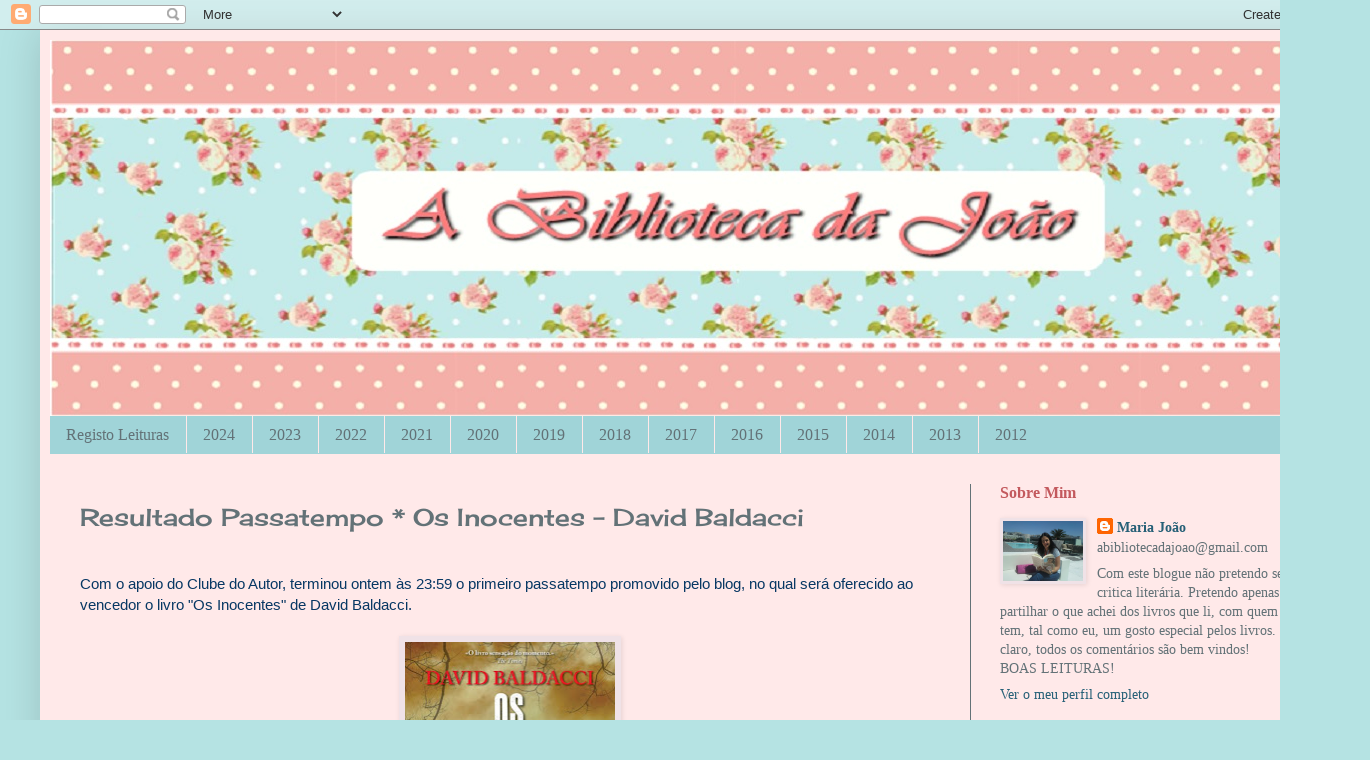

--- FILE ---
content_type: text/html; charset=UTF-8
request_url: http://abibliotecadajoao.blogspot.com/2013/03/resultado-passatempo-os-inocentes-david.html
body_size: 29226
content:
<!DOCTYPE html>
<html class='v2' dir='ltr' xmlns='http://www.w3.org/1999/xhtml' xmlns:b='http://www.google.com/2005/gml/b' xmlns:data='http://www.google.com/2005/gml/data' xmlns:expr='http://www.google.com/2005/gml/expr'>
<head>
<link href='https://www.blogger.com/static/v1/widgets/335934321-css_bundle_v2.css' rel='stylesheet' type='text/css'/>
<meta content='width=1100' name='viewport'/>
<meta content='text/html; charset=UTF-8' http-equiv='Content-Type'/>
<meta content='blogger' name='generator'/>
<link href='http://abibliotecadajoao.blogspot.com/favicon.ico' rel='icon' type='image/x-icon'/>
<link href='http://abibliotecadajoao.blogspot.com/2013/03/resultado-passatempo-os-inocentes-david.html' rel='canonical'/>
<link rel="alternate" type="application/atom+xml" title="A Biblioteca da João - Atom" href="http://abibliotecadajoao.blogspot.com/feeds/posts/default" />
<link rel="alternate" type="application/rss+xml" title="A Biblioteca da João - RSS" href="http://abibliotecadajoao.blogspot.com/feeds/posts/default?alt=rss" />
<link rel="service.post" type="application/atom+xml" title="A Biblioteca da João - Atom" href="https://www.blogger.com/feeds/5167234231390965900/posts/default" />

<link rel="alternate" type="application/atom+xml" title="A Biblioteca da João - Atom" href="http://abibliotecadajoao.blogspot.com/feeds/2912537393170309151/comments/default" />
<!--Can't find substitution for tag [blog.ieCssRetrofitLinks]-->
<link href='https://blogger.googleusercontent.com/img/b/R29vZ2xl/AVvXsEj5hWNdya9loQCv23iAOrm3KeU5BjmL16xaCDh41rEgQkNXq3YdWNImTKiAmgvQCQksqORw8r5PM9zCYS_LXsan3REpMnXsQ49GSXNwriaMYvES8cpiW7DklamFJsChYTPuqzaiozKSsDU/s320/9789897240553.jpg' rel='image_src'/>
<meta content='http://abibliotecadajoao.blogspot.com/2013/03/resultado-passatempo-os-inocentes-david.html' property='og:url'/>
<meta content='Resultado Passatempo * Os Inocentes - David Baldacci' property='og:title'/>
<meta content=' Com o apoio do Clube do Autor, terminou ontem às 23:59 o primeiro passatempo promovido pelo blog, no qual será oferecido ao vencedor o livr...' property='og:description'/>
<meta content='https://blogger.googleusercontent.com/img/b/R29vZ2xl/AVvXsEj5hWNdya9loQCv23iAOrm3KeU5BjmL16xaCDh41rEgQkNXq3YdWNImTKiAmgvQCQksqORw8r5PM9zCYS_LXsan3REpMnXsQ49GSXNwriaMYvES8cpiW7DklamFJsChYTPuqzaiozKSsDU/w1200-h630-p-k-no-nu/9789897240553.jpg' property='og:image'/>
<title>A Biblioteca da João: Resultado Passatempo * Os Inocentes - David Baldacci</title>
<style type='text/css'>@font-face{font-family:'Cherry Cream Soda';font-style:normal;font-weight:400;font-display:swap;src:url(//fonts.gstatic.com/s/cherrycreamsoda/v21/UMBIrOxBrW6w2FFyi9paG0fdVdRciQd9A98ZD47H.woff2)format('woff2');unicode-range:U+0000-00FF,U+0131,U+0152-0153,U+02BB-02BC,U+02C6,U+02DA,U+02DC,U+0304,U+0308,U+0329,U+2000-206F,U+20AC,U+2122,U+2191,U+2193,U+2212,U+2215,U+FEFF,U+FFFD;}</style>
<style id='page-skin-1' type='text/css'><!--
/*
-----------------------------------------------
Blogger Template Style
Name:     Simple
Designer: Blogger
URL:      www.blogger.com
----------------------------------------------- */
/* Content
----------------------------------------------- */
body {
font: normal normal 14px Georgia, Utopia, 'Palatino Linotype', Palatino, serif;
color: #637277;
background: #b5e3e3 none no-repeat scroll center center;
padding: 0 40px 40px 40px;
}
html body .region-inner {
min-width: 0;
max-width: 100%;
width: auto;
}
h2 {
font-size: 22px;
}
a:link {
text-decoration:none;
color: #266077;
}
a:visited {
text-decoration:none;
color: #637277;
}
a:hover {
text-decoration:underline;
color: #637277;
}
.body-fauxcolumn-outer .fauxcolumn-inner {
background: transparent none repeat scroll top left;
_background-image: none;
}
.body-fauxcolumn-outer .cap-top {
position: absolute;
z-index: 1;
height: 400px;
width: 100%;
}
.body-fauxcolumn-outer .cap-top .cap-left {
width: 100%;
background: transparent none repeat-x scroll top left;
_background-image: none;
}
.content-outer {
-moz-box-shadow: 0 0 40px rgba(0, 0, 0, .15);
-webkit-box-shadow: 0 0 5px rgba(0, 0, 0, .15);
-goog-ms-box-shadow: 0 0 10px #333333;
box-shadow: 0 0 40px rgba(0, 0, 0, .15);
margin-bottom: 1px;
}
.content-inner {
padding: 10px 10px;
}
.content-inner {
background-color: #ffe9e9;
}
/* Header
----------------------------------------------- */
.header-outer {
background: #6fc8cf url(http://www.blogblog.com/1kt/simple/gradients_light.png) repeat-x scroll 0 -400px;
_background-image: none;
}
.Header h1 {
font: normal normal 80px Cherry Cream Soda;
color: #ffffff;
text-shadow: 1px 2px 3px rgba(0, 0, 0, .2);
}
.Header h1 a {
color: #ffffff;
}
.Header .description {
font-size: 140%;
color: #ffffff;
}
.header-inner .Header .titlewrapper {
padding: 22px 30px;
}
.header-inner .Header .descriptionwrapper {
padding: 0 30px;
}
/* Tabs
----------------------------------------------- */
.tabs-inner .section:first-child {
border-top: 0 solid rgba(0, 0, 0, 0);
}
.tabs-inner .section:first-child ul {
margin-top: -0;
border-top: 0 solid rgba(0, 0, 0, 0);
border-left: 0 solid rgba(0, 0, 0, 0);
border-right: 0 solid rgba(0, 0, 0, 0);
}
.tabs-inner .widget ul {
background: #a0d4d8 none repeat-x scroll 0 -800px;
_background-image: none;
border-bottom: 1px solid rgba(0, 0, 0, 0);
margin-top: 0;
margin-left: -30px;
margin-right: -30px;
}
.tabs-inner .widget li a {
display: inline-block;
padding: .6em 1em;
font: normal normal 16px Georgia, Utopia, 'Palatino Linotype', Palatino, serif;
color: #637277;
border-left: 1px solid #ffe9e9;
border-right: 1px solid rgba(0, 0, 0, 0);
}
.tabs-inner .widget li:first-child a {
border-left: none;
}
.tabs-inner .widget li.selected a, .tabs-inner .widget li a:hover {
color: #637277;
background-color: #a0d4d8;
text-decoration: none;
}
/* Columns
----------------------------------------------- */
.main-outer {
border-top: 0 solid #637277;
}
.fauxcolumn-left-outer .fauxcolumn-inner {
border-right: 1px solid #637277;
}
.fauxcolumn-right-outer .fauxcolumn-inner {
border-left: 1px solid #637277;
}
/* Headings
----------------------------------------------- */
div.widget > h2,
div.widget h2.title {
margin: 0 0 1em 0;
font: normal bold 16px Georgia, Utopia, 'Palatino Linotype', Palatino, serif;
color: #c3595d;
}
/* Widgets
----------------------------------------------- */
.widget .zippy {
color: #c3595d;
text-shadow: 2px 2px 1px rgba(0, 0, 0, .1);
}
.widget .popular-posts ul {
list-style: none;
}
/* Posts
----------------------------------------------- */
h2.date-header {
font: normal bold 11px Arial, Tahoma, Helvetica, FreeSans, sans-serif;
}
.date-header span {
background-color: rgba(78, 78, 78, 0);
color: #637277;
padding: inherit;
letter-spacing: inherit;
margin: inherit;
}
.main-inner {
padding-top: 30px;
padding-bottom: 30px;
}
.main-inner .column-center-inner {
padding: 0 15px;
}
.main-inner .column-center-inner .section {
margin: 0 15px;
}
.post {
margin: 0 0 25px 0;
}
h3.post-title, .comments h4 {
font: normal normal 24px Cherry Cream Soda;
margin: .75em 0 0;
}
.post-body {
font-size: 110%;
line-height: 1.4;
position: relative;
}
.post-body img, .post-body .tr-caption-container, .Profile img, .Image img,
.BlogList .item-thumbnail img {
padding: 2px;
background: #f0e2e7;
border: 1px solid #f0e2e7;
-moz-box-shadow: 1px 1px 5px rgba(0, 0, 0, .1);
-webkit-box-shadow: 1px 1px 5px rgba(0, 0, 0, .1);
box-shadow: 1px 1px 5px rgba(0, 0, 0, .1);
}
.post-body img, .post-body .tr-caption-container {
padding: 5px;
}
.post-body .tr-caption-container {
color: #637277;
}
.post-body .tr-caption-container img {
padding: 0;
background: transparent;
border: none;
-moz-box-shadow: 0 0 0 rgba(0, 0, 0, .1);
-webkit-box-shadow: 0 0 0 rgba(0, 0, 0, .1);
box-shadow: 0 0 0 rgba(0, 0, 0, .1);
}
.post-header {
margin: 0 0 1.5em;
line-height: 1.6;
font-size: 90%;
}
.post-footer {
margin: 20px -2px 0;
padding: 5px 10px;
color: #637277;
background-color: #e1f0ef;
border-bottom: 1px solid rgba(0, 0, 0, 0);
line-height: 1.6;
font-size: 90%;
}
#comments .comment-author {
padding-top: 1.5em;
border-top: 1px solid #637277;
background-position: 0 1.5em;
}
#comments .comment-author:first-child {
padding-top: 0;
border-top: none;
}
.avatar-image-container {
margin: .2em 0 0;
}
#comments .avatar-image-container img {
border: 1px solid #f0e2e7;
}
/* Comments
----------------------------------------------- */
.comments .comments-content .icon.blog-author {
background-repeat: no-repeat;
background-image: url([data-uri]);
}
.comments .comments-content .loadmore a {
border-top: 1px solid #c3595d;
border-bottom: 1px solid #c3595d;
}
.comments .comment-thread.inline-thread {
background-color: #e1f0ef;
}
.comments .continue {
border-top: 2px solid #c3595d;
}
/* Accents
---------------------------------------------- */
.section-columns td.columns-cell {
border-left: 1px solid #637277;
}
.blog-pager {
background: transparent none no-repeat scroll top center;
}
.blog-pager-older-link, .home-link,
.blog-pager-newer-link {
background-color: #ffe9e9;
padding: 5px;
}
.footer-outer {
border-top: 0 dashed #bbbbbb;
}
/* Mobile
----------------------------------------------- */
body.mobile  {
background-size: auto;
}
.mobile .body-fauxcolumn-outer {
background: transparent none repeat scroll top left;
}
.mobile .body-fauxcolumn-outer .cap-top {
background-size: 100% auto;
}
.mobile .content-outer {
-webkit-box-shadow: 0 0 3px rgba(0, 0, 0, .15);
box-shadow: 0 0 3px rgba(0, 0, 0, .15);
}
.mobile .tabs-inner .widget ul {
margin-left: 0;
margin-right: 0;
}
.mobile .post {
margin: 0;
}
.mobile .main-inner .column-center-inner .section {
margin: 0;
}
.mobile .date-header span {
padding: 0.1em 10px;
margin: 0 -10px;
}
.mobile h3.post-title {
margin: 0;
}
.mobile .blog-pager {
background: transparent none no-repeat scroll top center;
}
.mobile .footer-outer {
border-top: none;
}
.mobile .main-inner, .mobile .footer-inner {
background-color: #ffe9e9;
}
.mobile-index-contents {
color: #637277;
}
.mobile-link-button {
background-color: #266077;
}
.mobile-link-button a:link, .mobile-link-button a:visited {
color: #ffffff;
}
.mobile .tabs-inner .section:first-child {
border-top: none;
}
.mobile .tabs-inner .PageList .widget-content {
background-color: #a0d4d8;
color: #637277;
border-top: 1px solid rgba(0, 0, 0, 0);
border-bottom: 1px solid rgba(0, 0, 0, 0);
}
.mobile .tabs-inner .PageList .widget-content .pagelist-arrow {
border-left: 1px solid rgba(0, 0, 0, 0);
}

--></style>
<style id='template-skin-1' type='text/css'><!--
body {
min-width: 1290px;
}
.content-outer, .content-fauxcolumn-outer, .region-inner {
min-width: 1290px;
max-width: 1290px;
_width: 1290px;
}
.main-inner .columns {
padding-left: 0px;
padding-right: 350px;
}
.main-inner .fauxcolumn-center-outer {
left: 0px;
right: 350px;
/* IE6 does not respect left and right together */
_width: expression(this.parentNode.offsetWidth -
parseInt("0px") -
parseInt("350px") + 'px');
}
.main-inner .fauxcolumn-left-outer {
width: 0px;
}
.main-inner .fauxcolumn-right-outer {
width: 350px;
}
.main-inner .column-left-outer {
width: 0px;
right: 100%;
margin-left: -0px;
}
.main-inner .column-right-outer {
width: 350px;
margin-right: -350px;
}
#layout {
min-width: 0;
}
#layout .content-outer {
min-width: 0;
width: 800px;
}
#layout .region-inner {
min-width: 0;
width: auto;
}
--></style>
<script>      
function click() {       
if (event.button==2||event.button==3) {       
oncontextmenu='return false';       
}       
}       
document.onmousedown=click       
document.oncontextmenu = new Function("return false;")       
</script>
<script language='JavaScript'>
function bloquear(e){return false}
function desbloquear(){return true}
document.onselectstart=new Function ("return false")
if (window.sidebar){document.onmousedown=bloquear
document.onclick=desbloquear}
</script>
<link href='https://www.blogger.com/dyn-css/authorization.css?targetBlogID=5167234231390965900&amp;zx=e517c11d-004d-490b-b75c-6d7f32a55de0' media='none' onload='if(media!=&#39;all&#39;)media=&#39;all&#39;' rel='stylesheet'/><noscript><link href='https://www.blogger.com/dyn-css/authorization.css?targetBlogID=5167234231390965900&amp;zx=e517c11d-004d-490b-b75c-6d7f32a55de0' rel='stylesheet'/></noscript>
<meta name='google-adsense-platform-account' content='ca-host-pub-1556223355139109'/>
<meta name='google-adsense-platform-domain' content='blogspot.com'/>

</head>
<body class='loading variant-literate'>
<div class='navbar section' id='navbar'><div class='widget Navbar' data-version='1' id='Navbar1'><script type="text/javascript">
    function setAttributeOnload(object, attribute, val) {
      if(window.addEventListener) {
        window.addEventListener('load',
          function(){ object[attribute] = val; }, false);
      } else {
        window.attachEvent('onload', function(){ object[attribute] = val; });
      }
    }
  </script>
<div id="navbar-iframe-container"></div>
<script type="text/javascript" src="https://apis.google.com/js/platform.js"></script>
<script type="text/javascript">
      gapi.load("gapi.iframes:gapi.iframes.style.bubble", function() {
        if (gapi.iframes && gapi.iframes.getContext) {
          gapi.iframes.getContext().openChild({
              url: 'https://www.blogger.com/navbar/5167234231390965900?po\x3d2912537393170309151\x26origin\x3dhttp://abibliotecadajoao.blogspot.com',
              where: document.getElementById("navbar-iframe-container"),
              id: "navbar-iframe"
          });
        }
      });
    </script><script type="text/javascript">
(function() {
var script = document.createElement('script');
script.type = 'text/javascript';
script.src = '//pagead2.googlesyndication.com/pagead/js/google_top_exp.js';
var head = document.getElementsByTagName('head')[0];
if (head) {
head.appendChild(script);
}})();
</script>
</div></div>
<div class='body-fauxcolumns'>
<div class='fauxcolumn-outer body-fauxcolumn-outer'>
<div class='cap-top'>
<div class='cap-left'></div>
<div class='cap-right'></div>
</div>
<div class='fauxborder-left'>
<div class='fauxborder-right'></div>
<div class='fauxcolumn-inner'>
</div>
</div>
<div class='cap-bottom'>
<div class='cap-left'></div>
<div class='cap-right'></div>
</div>
</div>
</div>
<div class='content'>
<div class='content-fauxcolumns'>
<div class='fauxcolumn-outer content-fauxcolumn-outer'>
<div class='cap-top'>
<div class='cap-left'></div>
<div class='cap-right'></div>
</div>
<div class='fauxborder-left'>
<div class='fauxborder-right'></div>
<div class='fauxcolumn-inner'>
</div>
</div>
<div class='cap-bottom'>
<div class='cap-left'></div>
<div class='cap-right'></div>
</div>
</div>
</div>
<div class='content-outer'>
<div class='content-cap-top cap-top'>
<div class='cap-left'></div>
<div class='cap-right'></div>
</div>
<div class='fauxborder-left content-fauxborder-left'>
<div class='fauxborder-right content-fauxborder-right'></div>
<div class='content-inner'>
<header>
<div class='header-outer'>
<div class='header-cap-top cap-top'>
<div class='cap-left'></div>
<div class='cap-right'></div>
</div>
<div class='fauxborder-left header-fauxborder-left'>
<div class='fauxborder-right header-fauxborder-right'></div>
<div class='region-inner header-inner'>
<div class='header section' id='header'><div class='widget Header' data-version='1' id='Header1'>
<div id='header-inner'>
<a href='http://abibliotecadajoao.blogspot.com/' style='display: block'>
<img alt='A Biblioteca da João' height='376px; ' id='Header1_headerimg' src='https://blogger.googleusercontent.com/img/b/R29vZ2xl/AVvXsEgd8_NEP31A6jn31sArv7taeC1dCmVEJ18biF83HN9mbBggTxDRMyY4lgO0Agj183VDITs5VP_eXISoe0MpcNe8LF82CMlacV1A1aeD9RqJQNlb9APKYilklk_9Vl0SZppsbNGkRzWdcB03/s1600/logotipo_biblioteca4.jpg' style='display: block' width='1374px; '/>
</a>
</div>
</div></div>
</div>
</div>
<div class='header-cap-bottom cap-bottom'>
<div class='cap-left'></div>
<div class='cap-right'></div>
</div>
</div>
</header>
<div class='tabs-outer'>
<div class='tabs-cap-top cap-top'>
<div class='cap-left'></div>
<div class='cap-right'></div>
</div>
<div class='fauxborder-left tabs-fauxborder-left'>
<div class='fauxborder-right tabs-fauxborder-right'></div>
<div class='region-inner tabs-inner'>
<div class='tabs section' id='crosscol'><div class='widget PageList' data-version='1' id='PageList1'>
<h2>Páginas</h2>
<div class='widget-content'>
<ul>
<li>
<a href=' http://abibliotecadajoao.blogspot.pt/search/label/16.%20As%20Minhas%20Leituras'>Registo Leituras</a>
</li>
<li>
<a href='https://abibliotecadajoao.blogspot.com/search/label/2024'>2024</a>
</li>
<li>
<a href='https://abibliotecadajoao.blogspot.com/search/label/2023'>2023</a>
</li>
<li>
<a href='https://abibliotecadajoao.blogspot.com/search/label/2022'>2022</a>
</li>
<li>
<a href='https://abibliotecadajoao.blogspot.com/search/label/2021'>2021</a>
</li>
<li>
<a href='https://abibliotecadajoao.blogspot.com/search/label/2020'>2020</a>
</li>
<li>
<a href='https://abibliotecadajoao.blogspot.com/search/label/2019'>2019</a>
</li>
<li>
<a href='https://abibliotecadajoao.blogspot.pt/search/label/2018'>2018</a>
</li>
<li>
<a href='http://abibliotecadajoao.blogspot.pt/search/label/2017'>2017</a>
</li>
<li>
<a href='http://abibliotecadajoao.blogspot.pt/search/label/2016'>2016</a>
</li>
<li>
<a href='http://abibliotecadajoao.blogspot.pt/search/label/2015'>2015</a>
</li>
<li>
<a href='http://abibliotecadajoao.blogspot.pt/search/label/2014'>2014</a>
</li>
<li>
<a href='http://abibliotecadajoao.blogspot.pt/search/label/2013'>2013</a>
</li>
<li>
<a href='https://abibliotecadajoao.blogspot.com/search/label/2012'>2012</a>
</li>
</ul>
<div class='clear'></div>
</div>
</div></div>
<div class='tabs no-items section' id='crosscol-overflow'></div>
</div>
</div>
<div class='tabs-cap-bottom cap-bottom'>
<div class='cap-left'></div>
<div class='cap-right'></div>
</div>
</div>
<div class='main-outer'>
<div class='main-cap-top cap-top'>
<div class='cap-left'></div>
<div class='cap-right'></div>
</div>
<div class='fauxborder-left main-fauxborder-left'>
<div class='fauxborder-right main-fauxborder-right'></div>
<div class='region-inner main-inner'>
<div class='columns fauxcolumns'>
<div class='fauxcolumn-outer fauxcolumn-center-outer'>
<div class='cap-top'>
<div class='cap-left'></div>
<div class='cap-right'></div>
</div>
<div class='fauxborder-left'>
<div class='fauxborder-right'></div>
<div class='fauxcolumn-inner'>
</div>
</div>
<div class='cap-bottom'>
<div class='cap-left'></div>
<div class='cap-right'></div>
</div>
</div>
<div class='fauxcolumn-outer fauxcolumn-left-outer'>
<div class='cap-top'>
<div class='cap-left'></div>
<div class='cap-right'></div>
</div>
<div class='fauxborder-left'>
<div class='fauxborder-right'></div>
<div class='fauxcolumn-inner'>
</div>
</div>
<div class='cap-bottom'>
<div class='cap-left'></div>
<div class='cap-right'></div>
</div>
</div>
<div class='fauxcolumn-outer fauxcolumn-right-outer'>
<div class='cap-top'>
<div class='cap-left'></div>
<div class='cap-right'></div>
</div>
<div class='fauxborder-left'>
<div class='fauxborder-right'></div>
<div class='fauxcolumn-inner'>
</div>
</div>
<div class='cap-bottom'>
<div class='cap-left'></div>
<div class='cap-right'></div>
</div>
</div>
<!-- corrects IE6 width calculation -->
<div class='columns-inner'>
<div class='column-center-outer'>
<div class='column-center-inner'>
<div class='main section' id='main'><div class='widget Blog' data-version='1' id='Blog1'>
<div class='blog-posts hfeed'>

          <div class="date-outer">
        

          <div class="date-posts">
        
<div class='post-outer'>
<div class='post hentry' itemprop='blogPost' itemscope='itemscope' itemtype='http://schema.org/BlogPosting'>
<meta content='https://blogger.googleusercontent.com/img/b/R29vZ2xl/AVvXsEj5hWNdya9loQCv23iAOrm3KeU5BjmL16xaCDh41rEgQkNXq3YdWNImTKiAmgvQCQksqORw8r5PM9zCYS_LXsan3REpMnXsQ49GSXNwriaMYvES8cpiW7DklamFJsChYTPuqzaiozKSsDU/s320/9789897240553.jpg' itemprop='image_url'/>
<meta content='5167234231390965900' itemprop='blogId'/>
<meta content='2912537393170309151' itemprop='postId'/>
<a name='2912537393170309151'></a>
<h3 class='post-title entry-title' itemprop='name'>
Resultado Passatempo * Os Inocentes - David Baldacci
</h3>
<div class='post-header'>
<div class='post-header-line-1'></div>
</div>
<div class='post-body entry-content' id='post-body-2912537393170309151' itemprop='description articleBody'>
<br />
<span style="color: #073763; font-family: Verdana, sans-serif;">Com o apoio do Clube do Autor, terminou ontem às 23:59 o primeiro passatempo promovido pelo blog, no qual será oferecido ao vencedor o livro "Os Inocentes" de David Baldacci.</span><br />
<span style="font-family: Verdana, sans-serif;"><br /></span>
<div class="separator" style="clear: both; text-align: center;">
<a href="https://blogger.googleusercontent.com/img/b/R29vZ2xl/AVvXsEj5hWNdya9loQCv23iAOrm3KeU5BjmL16xaCDh41rEgQkNXq3YdWNImTKiAmgvQCQksqORw8r5PM9zCYS_LXsan3REpMnXsQ49GSXNwriaMYvES8cpiW7DklamFJsChYTPuqzaiozKSsDU/s1600/9789897240553.jpg" imageanchor="1" style="margin-left: 1em; margin-right: 1em;"><img border="0" height="320" src="https://blogger.googleusercontent.com/img/b/R29vZ2xl/AVvXsEj5hWNdya9loQCv23iAOrm3KeU5BjmL16xaCDh41rEgQkNXq3YdWNImTKiAmgvQCQksqORw8r5PM9zCYS_LXsan3REpMnXsQ49GSXNwriaMYvES8cpiW7DklamFJsChYTPuqzaiozKSsDU/s320/9789897240553.jpg" width="210" /></a></div>
<div class="separator" style="clear: both; text-align: center;">
<span style="color: #274e13;"><br /></span></div>
<span style="color: #274e13; font-family: Verdana, sans-serif;">Recebi 57 participações, sendo que 2 ficaram excluídas por não cumprirem os requisitos. Assim sendo, o random.org determinou que seria a 9ª participação a vencedora:</span><br />
<span style="font-family: Verdana, sans-serif;"><br /></span>
<div class="separator" style="clear: both; text-align: center;">
<a href="https://blogger.googleusercontent.com/img/b/R29vZ2xl/AVvXsEhlPWqhfy1kpDwDqFFfihLvJLd2agX_XmlLEr5vOO1W5Cgw7NzLCdg04jcISltRhK2gFGwRT0cPEjDnRc6jqENR9mX-9ZsawJ-yw9xIAgkm_tB3TVlL5xzU6VI3eiynygkV27B0JaMxExI/s1600/random.org.JPG" imageanchor="1" style="margin-left: 1em; margin-right: 1em;"><img border="0" src="https://blogger.googleusercontent.com/img/b/R29vZ2xl/AVvXsEhlPWqhfy1kpDwDqFFfihLvJLd2agX_XmlLEr5vOO1W5Cgw7NzLCdg04jcISltRhK2gFGwRT0cPEjDnRc6jqENR9mX-9ZsawJ-yw9xIAgkm_tB3TVlL5xzU6VI3eiynygkV27B0JaMxExI/s1600/random.org.JPG" /></a></div>
<br />
<span style="font-family: Verdana, sans-serif;">&nbsp;Muitos Parabéns <b><span style="color: #073763; font-size: large;">Andreia Sofia dos Reis</span></b> de Alverca do Ribatejo.</span><br />
<div style='clear: both;'></div>
</div>
<div class='post-footer'>
<div class='post-footer-line post-footer-line-1'><span class='post-author vcard'>
Publicada por
<span class='fn' itemprop='author' itemscope='itemscope' itemtype='http://schema.org/Person'>
<meta content='https://www.blogger.com/profile/17389489590282502138' itemprop='url'/>
<a class='g-profile' href='https://www.blogger.com/profile/17389489590282502138' rel='author' title='author profile'>
<span itemprop='name'>Maria João</span>
</a>
</span>
</span>
<span class='post-timestamp'>
à(s)
<meta content='http://abibliotecadajoao.blogspot.com/2013/03/resultado-passatempo-os-inocentes-david.html' itemprop='url'/>
<a class='timestamp-link' href='http://abibliotecadajoao.blogspot.com/2013/03/resultado-passatempo-os-inocentes-david.html' rel='bookmark' title='permanent link'><abbr class='published' itemprop='datePublished' title='2013-03-22T14:54:00-07:00'>sexta-feira, março 22, 2013</abbr></a>
</span>
<span class='post-comment-link'>
</span>
<span class='post-icons'>
</span>
</div>
<div class='post-footer-line post-footer-line-2'></div>
<div class='post-footer-line post-footer-line-3'><div class='post-share-buttons goog-inline-block'>
<a class='goog-inline-block share-button sb-email' href='https://www.blogger.com/share-post.g?blogID=5167234231390965900&postID=2912537393170309151&target=email' target='_blank' title='Enviar a mensagem por email'><span class='share-button-link-text'>Enviar a mensagem por email</span></a><a class='goog-inline-block share-button sb-blog' href='https://www.blogger.com/share-post.g?blogID=5167234231390965900&postID=2912537393170309151&target=blog' onclick='window.open(this.href, "_blank", "height=270,width=475"); return false;' target='_blank' title='Dê a sua opinião!'><span class='share-button-link-text'>Dê a sua opinião!</span></a><a class='goog-inline-block share-button sb-twitter' href='https://www.blogger.com/share-post.g?blogID=5167234231390965900&postID=2912537393170309151&target=twitter' target='_blank' title='Partilhar no X'><span class='share-button-link-text'>Partilhar no X</span></a><a class='goog-inline-block share-button sb-facebook' href='https://www.blogger.com/share-post.g?blogID=5167234231390965900&postID=2912537393170309151&target=facebook' onclick='window.open(this.href, "_blank", "height=430,width=640"); return false;' target='_blank' title='Partilhar no Facebook'><span class='share-button-link-text'>Partilhar no Facebook</span></a><a class='goog-inline-block share-button sb-pinterest' href='https://www.blogger.com/share-post.g?blogID=5167234231390965900&postID=2912537393170309151&target=pinterest' target='_blank' title='Partilhar no Pinterest'><span class='share-button-link-text'>Partilhar no Pinterest</span></a>
</div>
<span class='post-labels'>
Etiquetas:
<a href='http://abibliotecadajoao.blogspot.com/search/label/12.%20Passatempo' rel='tag'>12. Passatempo</a>
</span>
</div>
</div>
</div>
<div class='comments' id='comments'>
<a name='comments'></a>
<h4>2 comentários:</h4>
<div id='Blog1_comments-block-wrapper'>
<dl class='avatar-comment-indent' id='comments-block'>
<dt class='comment-author ' id='c5034726180949942629'>
<a name='c5034726180949942629'></a>
<div class="avatar-image-container avatar-stock"><span dir="ltr"><a href="https://www.blogger.com/profile/09878264888100372502" target="" rel="nofollow" onclick="" class="avatar-hovercard" id="av-5034726180949942629-09878264888100372502"><img src="//www.blogger.com/img/blogger_logo_round_35.png" width="35" height="35" alt="" title="Andreia">

</a></span></div>
<a href='https://www.blogger.com/profile/09878264888100372502' rel='nofollow'>Andreia</a>
disse...
</dt>
<dd class='comment-body' id='Blog1_cmt-5034726180949942629'>
<p>
yeyyyy!!! Ganheiii!!!!<br />Obrigadaaaa!!! ^_^<br />Mi contentinha ^_^
</p>
</dd>
<dd class='comment-footer'>
<span class='comment-timestamp'>
<a href='http://abibliotecadajoao.blogspot.com/2013/03/resultado-passatempo-os-inocentes-david.html?showComment=1364001914596#c5034726180949942629' title='comment permalink'>
22 de março de 2013 às 18:25
</a>
<span class='item-control blog-admin pid-1511684016'>
<a class='comment-delete' href='https://www.blogger.com/comment/delete/5167234231390965900/5034726180949942629' title='Eliminar comentário'>
<img src='https://resources.blogblog.com/img/icon_delete13.gif'/>
</a>
</span>
</span>
</dd>
<dt class='comment-author ' id='c8796131905792475476'>
<a name='c8796131905792475476'></a>
<div class="avatar-image-container avatar-stock"><span dir="ltr"><a href="https://www.blogger.com/profile/00477895152317822609" target="" rel="nofollow" onclick="" class="avatar-hovercard" id="av-8796131905792475476-00477895152317822609"><img src="//www.blogger.com/img/blogger_logo_round_35.png" width="35" height="35" alt="" title="Unknown">

</a></span></div>
<a href='https://www.blogger.com/profile/00477895152317822609' rel='nofollow'>Unknown</a>
disse...
</dt>
<dd class='comment-body' id='Blog1_cmt-8796131905792475476'>
<p>
Olá :)<br />tens um selo no meu blog para ti!<br /><br />Beijinhos e óptimas leituras!<br />http://acortedoslivros.blogspot.pt
</p>
</dd>
<dd class='comment-footer'>
<span class='comment-timestamp'>
<a href='http://abibliotecadajoao.blogspot.com/2013/03/resultado-passatempo-os-inocentes-david.html?showComment=1364046743461#c8796131905792475476' title='comment permalink'>
23 de março de 2013 às 06:52
</a>
<span class='item-control blog-admin pid-774480599'>
<a class='comment-delete' href='https://www.blogger.com/comment/delete/5167234231390965900/8796131905792475476' title='Eliminar comentário'>
<img src='https://resources.blogblog.com/img/icon_delete13.gif'/>
</a>
</span>
</span>
</dd>
</dl>
</div>
<p class='comment-footer'>
<a href='https://www.blogger.com/comment/fullpage/post/5167234231390965900/2912537393170309151' onclick='javascript:window.open(this.href, "bloggerPopup", "toolbar=0,location=0,statusbar=1,menubar=0,scrollbars=yes,width=640,height=500"); return false;'>Enviar um comentário</a>
</p>
</div>
</div>

        </div></div>
      
</div>
<div class='blog-pager' id='blog-pager'>
<span id='blog-pager-newer-link'>
<a class='blog-pager-newer-link' href='http://abibliotecadajoao.blogspot.com/2013/03/frases-sobre-livros_28.html' id='Blog1_blog-pager-newer-link' title='Mensagem mais recente'>Mensagem mais recente</a>
</span>
<span id='blog-pager-older-link'>
<a class='blog-pager-older-link' href='http://abibliotecadajoao.blogspot.com/2013/03/nicolas-barreau-encontras-me-no-fim-do.html' id='Blog1_blog-pager-older-link' title='Mensagem antiga'>Mensagem antiga</a>
</span>
<a class='home-link' href='http://abibliotecadajoao.blogspot.com/'>Página inicial</a>
</div>
<div class='clear'></div>
<div class='post-feeds'>
<div class='feed-links'>
Subscrever:
<a class='feed-link' href='http://abibliotecadajoao.blogspot.com/feeds/2912537393170309151/comments/default' target='_blank' type='application/atom+xml'>Enviar feedback (Atom)</a>
</div>
</div>
</div></div>
</div>
</div>
<div class='column-left-outer'>
<div class='column-left-inner'>
<aside>
</aside>
</div>
</div>
<div class='column-right-outer'>
<div class='column-right-inner'>
<aside>
<div class='sidebar section' id='sidebar-right-1'><div class='widget Profile' data-version='1' id='Profile2'>
<h2>Sobre Mim</h2>
<div class='widget-content'>
<a href='https://www.blogger.com/profile/17389489590282502138'><img alt='A minha foto' class='profile-img' height='60' src='//blogger.googleusercontent.com/img/b/R29vZ2xl/AVvXsEiMRVD-kL7JtOgkYj1wzXtRto_kYgz0ZaKp3pD6FdkyT_2ZAse-KLrpWsW2uGnogNvkjWR5WvKYK2xCbY9HjV_4UU9xm0bqzuLnSmsuHhorkxl9K8I1NOHzvouI8_M7VPY/s220/20150521_145524.jpg' width='80'/></a>
<dl class='profile-datablock'>
<dt class='profile-data'>
<a class='profile-name-link g-profile' href='https://www.blogger.com/profile/17389489590282502138' rel='author' style='background-image: url(//www.blogger.com/img/logo-16.png);'>
Maria João
</a>
</dt>
<dd class='profile-data'>abibliotecadajoao@gmail.com</dd>
<dd class='profile-textblock'>Com este blogue não pretendo ser critica literária. Pretendo apenas partilhar o que achei dos livros que li, com quem tem, tal como eu, um gosto especial pelos livros. E claro, todos os comentários são bem vindos! 
BOAS LEITURAS!</dd>
</dl>
<a class='profile-link' href='https://www.blogger.com/profile/17389489590282502138' rel='author'>Ver o meu perfil completo</a>
<div class='clear'></div>
</div>
</div><div class='widget Followers' data-version='1' id='Followers1'>
<h2 class='title'>Seguidores</h2>
<div class='widget-content'>
<div id='Followers1-wrapper'>
<div style='margin-right:2px;'>
<div><script type="text/javascript" src="https://apis.google.com/js/platform.js"></script>
<div id="followers-iframe-container"></div>
<script type="text/javascript">
    window.followersIframe = null;
    function followersIframeOpen(url) {
      gapi.load("gapi.iframes", function() {
        if (gapi.iframes && gapi.iframes.getContext) {
          window.followersIframe = gapi.iframes.getContext().openChild({
            url: url,
            where: document.getElementById("followers-iframe-container"),
            messageHandlersFilter: gapi.iframes.CROSS_ORIGIN_IFRAMES_FILTER,
            messageHandlers: {
              '_ready': function(obj) {
                window.followersIframe.getIframeEl().height = obj.height;
              },
              'reset': function() {
                window.followersIframe.close();
                followersIframeOpen("https://www.blogger.com/followers/frame/5167234231390965900?colors\x3dCgt0cmFuc3BhcmVudBILdHJhbnNwYXJlbnQaByM2MzcyNzciByMyNjYwNzcqByNmZmU5ZTkyByNjMzU5NWQ6ByM2MzcyNzdCByMyNjYwNzdKByNjMzU5NWRSByMyNjYwNzdaC3RyYW5zcGFyZW50\x26pageSize\x3d21\x26hl\x3dpt-PT\x26origin\x3dhttp://abibliotecadajoao.blogspot.com");
              },
              'open': function(url) {
                window.followersIframe.close();
                followersIframeOpen(url);
              }
            }
          });
        }
      });
    }
    followersIframeOpen("https://www.blogger.com/followers/frame/5167234231390965900?colors\x3dCgt0cmFuc3BhcmVudBILdHJhbnNwYXJlbnQaByM2MzcyNzciByMyNjYwNzcqByNmZmU5ZTkyByNjMzU5NWQ6ByM2MzcyNzdCByMyNjYwNzdKByNjMzU5NWRSByMyNjYwNzdaC3RyYW5zcGFyZW50\x26pageSize\x3d21\x26hl\x3dpt-PT\x26origin\x3dhttp://abibliotecadajoao.blogspot.com");
  </script></div>
</div>
</div>
<div class='clear'></div>
</div>
</div><div class='widget Stats' data-version='1' id='Stats1'>
<h2>Visualizações</h2>
<div class='widget-content'>
<div id='Stats1_content' style='display: none;'>
<span class='counter-wrapper graph-counter-wrapper' id='Stats1_totalCount'>
</span>
<div class='clear'></div>
</div>
</div>
</div><div class='widget Label' data-version='1' id='Label1'>
<h2>Etiquetas</h2>
<div class='widget-content list-label-widget-content'>
<ul>
<li>
<a dir='ltr' href='http://abibliotecadajoao.blogspot.com/search/label/01.%20Some%20Questions...'>01. Some Questions...</a>
<span dir='ltr'>(4)</span>
</li>
<li>
<a dir='ltr' href='http://abibliotecadajoao.blogspot.com/search/label/02.%20Bibliografias'>02. Bibliografias</a>
<span dir='ltr'>(9)</span>
</li>
<li>
<a dir='ltr' href='http://abibliotecadajoao.blogspot.com/search/label/03.%20A%20biblioteca%20aumentou...'>03. A biblioteca aumentou...</a>
<span dir='ltr'>(552)</span>
</li>
<li>
<a dir='ltr' href='http://abibliotecadajoao.blogspot.com/search/label/04.%20Noticias'>04. Noticias</a>
<span dir='ltr'>(46)</span>
</li>
<li>
<a dir='ltr' href='http://abibliotecadajoao.blogspot.com/search/label/05.%20Frases%20sobre%20livros...'>05. Frases sobre livros...</a>
<span dir='ltr'>(21)</span>
</li>
<li>
<a dir='ltr' href='http://abibliotecadajoao.blogspot.com/search/label/06.%20Estat%C3%ADsticas'>06. Estatísticas</a>
<span dir='ltr'>(9)</span>
</li>
<li>
<a dir='ltr' href='http://abibliotecadajoao.blogspot.com/search/label/07.%20Parcerias'>07. Parcerias</a>
<span dir='ltr'>(389)</span>
</li>
<li>
<a dir='ltr' href='http://abibliotecadajoao.blogspot.com/search/label/08.%20Conversas%20sobre%20Livros...'>08. Conversas sobre Livros...</a>
<span dir='ltr'>(6)</span>
</li>
<li>
<a dir='ltr' href='http://abibliotecadajoao.blogspot.com/search/label/09.%20Novidades'>09. Novidades</a>
<span dir='ltr'>(75)</span>
</li>
<li>
<a dir='ltr' href='http://abibliotecadajoao.blogspot.com/search/label/10.%20Cultura%20Geral'>10. Cultura Geral</a>
<span dir='ltr'>(9)</span>
</li>
<li>
<a dir='ltr' href='http://abibliotecadajoao.blogspot.com/search/label/11.%20Lan%C3%A7amentos%20e%20Apresenta%C3%A7%C3%B5es...'>11. Lançamentos e Apresentações...</a>
<span dir='ltr'>(77)</span>
</li>
<li>
<a dir='ltr' href='http://abibliotecadajoao.blogspot.com/search/label/12.%20Passatempo'>12. Passatempo</a>
<span dir='ltr'>(31)</span>
</li>
<li>
<a dir='ltr' href='http://abibliotecadajoao.blogspot.com/search/label/13.%20Para%20Debate...'>13. Para Debate...</a>
<span dir='ltr'>(2)</span>
</li>
<li>
<a dir='ltr' href='http://abibliotecadajoao.blogspot.com/search/label/14.%20Divulga%C3%A7%C3%A3o'>14. Divulgação</a>
<span dir='ltr'>(124)</span>
</li>
<li>
<a dir='ltr' href='http://abibliotecadajoao.blogspot.com/search/label/15.%20As%20Leituras%20do%20Gabriel'>15. As Leituras do Gabriel</a>
<span dir='ltr'>(2)</span>
</li>
<li>
<a dir='ltr' href='http://abibliotecadajoao.blogspot.com/search/label/16.%20As%20Minhas%20Leituras'>16. As Minhas Leituras</a>
<span dir='ltr'>(1)</span>
</li>
<li>
<a dir='ltr' href='http://abibliotecadajoao.blogspot.com/search/label/17.%20O%20que%20aprendi%20com%20os%20livros'>17. O que aprendi com os livros</a>
<span dir='ltr'>(12)</span>
</li>
<li>
<a dir='ltr' href='http://abibliotecadajoao.blogspot.com/search/label/18.%20As%20rela%C3%A7%C3%B5es%20entre%20personagens'>18. As relações entre personagens</a>
<span dir='ltr'>(7)</span>
</li>
<li>
<a dir='ltr' href='http://abibliotecadajoao.blogspot.com/search/label/19.%20PostCrossing'>19. PostCrossing</a>
<span dir='ltr'>(5)</span>
</li>
<li>
<a dir='ltr' href='http://abibliotecadajoao.blogspot.com/search/label/20.%20Feira%20do%20Livro%20de%20Lisboa'>20. Feira do Livro de Lisboa</a>
<span dir='ltr'>(49)</span>
</li>
<li>
<a dir='ltr' href='http://abibliotecadajoao.blogspot.com/search/label/2010'>2010</a>
<span dir='ltr'>(6)</span>
</li>
<li>
<a dir='ltr' href='http://abibliotecadajoao.blogspot.com/search/label/2011'>2011</a>
<span dir='ltr'>(21)</span>
</li>
<li>
<a dir='ltr' href='http://abibliotecadajoao.blogspot.com/search/label/2012'>2012</a>
<span dir='ltr'>(52)</span>
</li>
<li>
<a dir='ltr' href='http://abibliotecadajoao.blogspot.com/search/label/2013'>2013</a>
<span dir='ltr'>(52)</span>
</li>
<li>
<a dir='ltr' href='http://abibliotecadajoao.blogspot.com/search/label/2014'>2014</a>
<span dir='ltr'>(53)</span>
</li>
<li>
<a dir='ltr' href='http://abibliotecadajoao.blogspot.com/search/label/2015'>2015</a>
<span dir='ltr'>(63)</span>
</li>
<li>
<a dir='ltr' href='http://abibliotecadajoao.blogspot.com/search/label/2016'>2016</a>
<span dir='ltr'>(85)</span>
</li>
<li>
<a dir='ltr' href='http://abibliotecadajoao.blogspot.com/search/label/2017'>2017</a>
<span dir='ltr'>(103)</span>
</li>
<li>
<a dir='ltr' href='http://abibliotecadajoao.blogspot.com/search/label/2018'>2018</a>
<span dir='ltr'>(117)</span>
</li>
<li>
<a dir='ltr' href='http://abibliotecadajoao.blogspot.com/search/label/2019'>2019</a>
<span dir='ltr'>(114)</span>
</li>
<li>
<a dir='ltr' href='http://abibliotecadajoao.blogspot.com/search/label/2020'>2020</a>
<span dir='ltr'>(150)</span>
</li>
<li>
<a dir='ltr' href='http://abibliotecadajoao.blogspot.com/search/label/2021'>2021</a>
<span dir='ltr'>(148)</span>
</li>
<li>
<a dir='ltr' href='http://abibliotecadajoao.blogspot.com/search/label/2022'>2022</a>
<span dir='ltr'>(128)</span>
</li>
<li>
<a dir='ltr' href='http://abibliotecadajoao.blogspot.com/search/label/2023'>2023</a>
<span dir='ltr'>(109)</span>
</li>
<li>
<a dir='ltr' href='http://abibliotecadajoao.blogspot.com/search/label/2024'>2024</a>
<span dir='ltr'>(99)</span>
</li>
<li>
<a dir='ltr' href='http://abibliotecadajoao.blogspot.com/search/label/2025'>2025</a>
<span dir='ltr'>(95)</span>
</li>
<li>
<a dir='ltr' href='http://abibliotecadajoao.blogspot.com/search/label/21.%20Colorir%20para%20Adultos'>21. Colorir para Adultos</a>
<span dir='ltr'>(20)</span>
</li>
<li>
<a dir='ltr' href='http://abibliotecadajoao.blogspot.com/search/label/22.%20A%20Minha%20Biblioteca'>22. A Minha Biblioteca</a>
<span dir='ltr'>(2)</span>
</li>
<li>
<a dir='ltr' href='http://abibliotecadajoao.blogspot.com/search/label/22.%20Maratonas'>22. Maratonas</a>
<span dir='ltr'>(15)</span>
</li>
<li>
<a dir='ltr' href='http://abibliotecadajoao.blogspot.com/search/label/23.%20Festa%20do%20Livro'>23. Festa do Livro</a>
<span dir='ltr'>(4)</span>
</li>
<li>
<a dir='ltr' href='http://abibliotecadajoao.blogspot.com/search/label/24.%20Por%20Bibliotecas%20Alfarrabistas%20Livrarias'>24. Por Bibliotecas Alfarrabistas Livrarias</a>
<span dir='ltr'>(2)</span>
</li>
<li>
<a dir='ltr' href='http://abibliotecadajoao.blogspot.com/search/label/25.%20Lidos%20em...'>25. Lidos em...</a>
<span dir='ltr'>(74)</span>
</li>
<li>
<a dir='ltr' href='http://abibliotecadajoao.blogspot.com/search/label/26.%20Li%20o%20Livro...%20Vi%20o%20Filme'>26. Li o Livro... Vi o Filme</a>
<span dir='ltr'>(1)</span>
</li>
<li>
<a dir='ltr' href='http://abibliotecadajoao.blogspot.com/search/label/27.%20O%20Que%20vou%20ler...'>27. O Que vou ler...</a>
<span dir='ltr'>(70)</span>
</li>
<li>
<a dir='ltr' href='http://abibliotecadajoao.blogspot.com/search/label/28.%20Grupo%20de%20Leituras'>28. Grupo de Leituras</a>
<span dir='ltr'>(13)</span>
</li>
<li>
<a dir='ltr' href='http://abibliotecadajoao.blogspot.com/search/label/29.%20Projecto%20de%20Leitura'>29. Projecto de Leitura</a>
<span dir='ltr'>(4)</span>
</li>
<li>
<a dir='ltr' href='http://abibliotecadajoao.blogspot.com/search/label/30.%20TAG'>30. TAG</a>
<span dir='ltr'>(2)</span>
</li>
<li>
<a dir='ltr' href='http://abibliotecadajoao.blogspot.com/search/label/31.%20Anywhere%20Me%20and%20My%20Books'>31. Anywhere Me and My Books</a>
<span dir='ltr'>(34)</span>
</li>
<li>
<a dir='ltr' href='http://abibliotecadajoao.blogspot.com/search/label/32.%20Booktrailer'>32. Booktrailer</a>
<span dir='ltr'>(1)</span>
</li>
<li>
<a dir='ltr' href='http://abibliotecadajoao.blogspot.com/search/label/33.%20My%20Handmade%20Bookmarks%20of%20My%20Readings'>33. My Handmade Bookmarks of My Readings</a>
<span dir='ltr'>(3)</span>
</li>
<li>
<a dir='ltr' href='http://abibliotecadajoao.blogspot.com/search/label/34.%20Livro%20Infantil'>34. Livro Infantil</a>
<span dir='ltr'>(3)</span>
</li>
<li>
<a dir='ltr' href='http://abibliotecadajoao.blogspot.com/search/label/35.%20Excerto'>35. Excerto</a>
<span dir='ltr'>(1)</span>
</li>
<li>
<a dir='ltr' href='http://abibliotecadajoao.blogspot.com/search/label/99.%20A%20Seita%20Editora'>99. A Seita Editora</a>
<span dir='ltr'>(12)</span>
</li>
<li>
<a dir='ltr' href='http://abibliotecadajoao.blogspot.com/search/label/99.%20AssirioEAlvim'>99. AssirioEAlvim</a>
<span dir='ltr'>(1)</span>
</li>
<li>
<a dir='ltr' href='http://abibliotecadajoao.blogspot.com/search/label/99.%20Astiberri%20Ediciones'>99. Astiberri Ediciones</a>
<span dir='ltr'>(2)</span>
</li>
<li>
<a dir='ltr' href='http://abibliotecadajoao.blogspot.com/search/label/99.%20Astrol%C3%A1bio%20Edi%C3%A7%C3%B5es'>99. Astrolábio Edições</a>
<span dir='ltr'>(1)</span>
</li>
<li>
<a dir='ltr' href='http://abibliotecadajoao.blogspot.com/search/label/99.%20CloverPress%20Editora'>99. CloverPress Editora</a>
<span dir='ltr'>(1)</span>
</li>
<li>
<a dir='ltr' href='http://abibliotecadajoao.blogspot.com/search/label/99.%20Constable'>99. Constable</a>
<span dir='ltr'>(2)</span>
</li>
<li>
<a dir='ltr' href='http://abibliotecadajoao.blogspot.com/search/label/99.%20Edi%C3%A7%C3%A3o%20de%20Autor'>99. Edição de Autor</a>
<span dir='ltr'>(1)</span>
</li>
<li>
<a dir='ltr' href='http://abibliotecadajoao.blogspot.com/search/label/99.%20Edi%C3%A7%C3%B5es%20Humus'>99. Edições Humus</a>
<span dir='ltr'>(1)</span>
</li>
<li>
<a dir='ltr' href='http://abibliotecadajoao.blogspot.com/search/label/99.%20Editora%2011x17'>99. Editora 11x17</a>
<span dir='ltr'>(2)</span>
</li>
<li>
<a dir='ltr' href='http://abibliotecadajoao.blogspot.com/search/label/99.%20Editora%20Abrams%20ComicArts'>99. Editora Abrams ComicArts</a>
<span dir='ltr'>(1)</span>
</li>
<li>
<a dir='ltr' href='http://abibliotecadajoao.blogspot.com/search/label/99.%20Editora%20Ala%20dos%20Livros'>99. Editora Ala dos Livros</a>
<span dir='ltr'>(2)</span>
</li>
<li>
<a dir='ltr' href='http://abibliotecadajoao.blogspot.com/search/label/99.%20Editora%20Albatroz'>99. Editora Albatroz</a>
<span dir='ltr'>(2)</span>
</li>
<li>
<a dir='ltr' href='http://abibliotecadajoao.blogspot.com/search/label/99.%20Editora%20Al%C3%AAtheia'>99. Editora Alêtheia</a>
<span dir='ltr'>(1)</span>
</li>
<li>
<a dir='ltr' href='http://abibliotecadajoao.blogspot.com/search/label/99.%20Editora%20Alfaguara'>99. Editora Alfaguara</a>
<span dir='ltr'>(23)</span>
</li>
<li>
<a dir='ltr' href='http://abibliotecadajoao.blogspot.com/search/label/99.%20Editora%20Alfarroba'>99. Editora Alfarroba</a>
<span dir='ltr'>(9)</span>
</li>
<li>
<a dir='ltr' href='http://abibliotecadajoao.blogspot.com/search/label/99.%20Editora%20Alma%20dos%20Livros'>99. Editora Alma dos Livros</a>
<span dir='ltr'>(26)</span>
</li>
<li>
<a dir='ltr' href='http://abibliotecadajoao.blogspot.com/search/label/99.%20Editora%20Almedina'>99. Editora Almedina</a>
<span dir='ltr'>(1)</span>
</li>
<li>
<a dir='ltr' href='http://abibliotecadajoao.blogspot.com/search/label/99.%20Editora%20Ant%C3%ADgona'>99. Editora Antígona</a>
<span dir='ltr'>(1)</span>
</li>
<li>
<a dir='ltr' href='http://abibliotecadajoao.blogspot.com/search/label/99.%20Editora%20Arte%20de%20Autor'>99. Editora Arte de Autor</a>
<span dir='ltr'>(33)</span>
</li>
<li>
<a dir='ltr' href='http://abibliotecadajoao.blogspot.com/search/label/99.%20Editora%20Arte%20Plural'>99. Editora Arte Plural</a>
<span dir='ltr'>(2)</span>
</li>
<li>
<a dir='ltr' href='http://abibliotecadajoao.blogspot.com/search/label/99.%20Editora%20ASA'>99. Editora ASA</a>
<span dir='ltr'>(84)</span>
</li>
<li>
<a dir='ltr' href='http://abibliotecadajoao.blogspot.com/search/label/99.%20Editora%20Ass%C3%ADrio%20%26%20Alvim'>99. Editora Assírio &amp; Alvim</a>
<span dir='ltr'>(1)</span>
</li>
<li>
<a dir='ltr' href='http://abibliotecadajoao.blogspot.com/search/label/99.%20Editora%20Aurora'>99. Editora Aurora</a>
<span dir='ltr'>(2)</span>
</li>
<li>
<a dir='ltr' href='http://abibliotecadajoao.blogspot.com/search/label/99.%20Editora%20Bertrand'>99. Editora Bertrand</a>
<span dir='ltr'>(86)</span>
</li>
<li>
<a dir='ltr' href='http://abibliotecadajoao.blogspot.com/search/label/99.%20Editora%20Bis'>99. Editora Bis</a>
<span dir='ltr'>(1)</span>
</li>
<li>
<a dir='ltr' href='http://abibliotecadajoao.blogspot.com/search/label/99.%20Editora%20Biz%C3%A2ncio'>99. Editora Bizâncio</a>
<span dir='ltr'>(10)</span>
</li>
<li>
<a dir='ltr' href='http://abibliotecadajoao.blogspot.com/search/label/99.%20Editora%20Caminho'>99. Editora Caminho</a>
<span dir='ltr'>(4)</span>
</li>
<li>
<a dir='ltr' href='http://abibliotecadajoao.blogspot.com/search/label/99.%20Editora%20Casa%20das%20Letras'>99. Editora Casa das Letras</a>
<span dir='ltr'>(10)</span>
</li>
<li>
<a dir='ltr' href='http://abibliotecadajoao.blogspot.com/search/label/99.%20Editora%20Cavalo%20de%20Ferro'>99. Editora Cavalo de Ferro</a>
<span dir='ltr'>(2)</span>
</li>
<li>
<a dir='ltr' href='http://abibliotecadajoao.blogspot.com/search/label/99.%20Editora%20Ch%C3%A1%20das%20Cinco'>99. Editora Chá das Cinco</a>
<span dir='ltr'>(15)</span>
</li>
<li>
<a dir='ltr' href='http://abibliotecadajoao.blogspot.com/search/label/99.%20Editora%20Chiado'>99. Editora Chiado</a>
<span dir='ltr'>(22)</span>
</li>
<li>
<a dir='ltr' href='http://abibliotecadajoao.blogspot.com/search/label/99.%20Editora%20C%C3%ADrculo%20de%20Leitores'>99. Editora Círculo de Leitores</a>
<span dir='ltr'>(9)</span>
</li>
<li>
<a dir='ltr' href='http://abibliotecadajoao.blogspot.com/search/label/99.%20Editora%20Civiliza%C3%A7%C3%A3o'>99. Editora Civilização</a>
<span dir='ltr'>(11)</span>
</li>
<li>
<a dir='ltr' href='http://abibliotecadajoao.blogspot.com/search/label/99.%20Editora%20Clube%20do%20Autor'>99. Editora Clube do Autor</a>
<span dir='ltr'>(81)</span>
</li>
<li>
<a dir='ltr' href='http://abibliotecadajoao.blogspot.com/search/label/99.%20Editora%20Comic%20Hearts'>99. Editora Comic Hearts</a>
<span dir='ltr'>(1)</span>
</li>
<li>
<a dir='ltr' href='http://abibliotecadajoao.blogspot.com/search/label/99.%20Editora%20Companhia%20das%20Letras'>99. Editora Companhia das Letras</a>
<span dir='ltr'>(23)</span>
</li>
<li>
<a dir='ltr' href='http://abibliotecadajoao.blogspot.com/search/label/99.%20Editora%20Contraponto'>99. Editora Contraponto</a>
<span dir='ltr'>(4)</span>
</li>
<li>
<a dir='ltr' href='http://abibliotecadajoao.blogspot.com/search/label/99.%20Editora%20Coolbooks'>99. Editora Coolbooks</a>
<span dir='ltr'>(4)</span>
</li>
<li>
<a dir='ltr' href='http://abibliotecadajoao.blogspot.com/search/label/99.%20Editora%20Cultura'>99. Editora Cultura</a>
<span dir='ltr'>(36)</span>
</li>
<li>
<a dir='ltr' href='http://abibliotecadajoao.blogspot.com/search/label/99.%20Editora%20Devir'>99. Editora Devir</a>
<span dir='ltr'>(16)</span>
</li>
<li>
<a dir='ltr' href='http://abibliotecadajoao.blogspot.com/search/label/99.%20Editora%20Difel'>99. Editora Difel</a>
<span dir='ltr'>(1)</span>
</li>
<li>
<a dir='ltr' href='http://abibliotecadajoao.blogspot.com/search/label/99.%20Editora%20Dom%20Quixote'>99. Editora Dom Quixote</a>
<span dir='ltr'>(28)</span>
</li>
<li>
<a dir='ltr' href='http://abibliotecadajoao.blogspot.com/search/label/99.%20Editora%20Elsinore'>99. Editora Elsinore</a>
<span dir='ltr'>(7)</span>
</li>
<li>
<a dir='ltr' href='http://abibliotecadajoao.blogspot.com/search/label/99.%20Editora%20Esfera%20dos%20Livros'>99. Editora Esfera dos Livros</a>
<span dir='ltr'>(5)</span>
</li>
<li>
<a dir='ltr' href='http://abibliotecadajoao.blogspot.com/search/label/99.%20Editora%20Euforia'>99. Editora Euforia</a>
<span dir='ltr'>(2)</span>
</li>
<li>
<a dir='ltr' href='http://abibliotecadajoao.blogspot.com/search/label/99.%20Editora%20Europa%20Am%C3%A9rica'>99. Editora Europa América</a>
<span dir='ltr'>(1)</span>
</li>
<li>
<a dir='ltr' href='http://abibliotecadajoao.blogspot.com/search/label/99.%20Editora%20F%C3%A1bula'>99. Editora Fábula</a>
<span dir='ltr'>(1)</span>
</li>
<li>
<a dir='ltr' href='http://abibliotecadajoao.blogspot.com/search/label/99.%20Editora%20First%20Second'>99. Editora First Second</a>
<span dir='ltr'>(1)</span>
</li>
<li>
<a dir='ltr' href='http://abibliotecadajoao.blogspot.com/search/label/99.%20Editora%20Funda%C3%A7%C3%A3o%20Francisco%20Manuel%20dos%20Santos'>99. Editora Fundação Francisco Manuel dos Santos</a>
<span dir='ltr'>(1)</span>
</li>
<li>
<a dir='ltr' href='http://abibliotecadajoao.blogspot.com/search/label/99.%20Editora%20G.%20Floy%20Studio'>99. Editora G. Floy Studio</a>
<span dir='ltr'>(2)</span>
</li>
<li>
<a dir='ltr' href='http://abibliotecadajoao.blogspot.com/search/label/99.%20Editora%20Gailivro'>99. Editora Gailivro</a>
<span dir='ltr'>(3)</span>
</li>
<li>
<a dir='ltr' href='http://abibliotecadajoao.blogspot.com/search/label/99.%20Editora%20Gfloy'>99. Editora Gfloy</a>
<span dir='ltr'>(1)</span>
</li>
<li>
<a dir='ltr' href='http://abibliotecadajoao.blogspot.com/search/label/99.%20Editora%20Gradiva'>99. Editora Gradiva</a>
<span dir='ltr'>(13)</span>
</li>
<li>
<a dir='ltr' href='http://abibliotecadajoao.blogspot.com/search/label/99.%20Editora%20Guerra%20e%20Paz'>99. Editora Guerra e Paz</a>
<span dir='ltr'>(37)</span>
</li>
<li>
<a dir='ltr' href='http://abibliotecadajoao.blogspot.com/search/label/99.%20Editora%20Harper%20Collins'>99. Editora Harper Collins</a>
<span dir='ltr'>(3)</span>
</li>
<li>
<a dir='ltr' href='http://abibliotecadajoao.blogspot.com/search/label/99.%20Editora%20Harry%20N.%20Abrams'>99. Editora Harry N. Abrams</a>
<span dir='ltr'>(1)</span>
</li>
<li>
<a dir='ltr' href='http://abibliotecadajoao.blogspot.com/search/label/99.%20Editora%20Ideias%20de%20Ler'>99. Editora Ideias de Ler</a>
<span dir='ltr'>(2)</span>
</li>
<li>
<a dir='ltr' href='http://abibliotecadajoao.blogspot.com/search/label/99.%20Editora%20IN'>99. Editora IN</a>
<span dir='ltr'>(8)</span>
</li>
<li>
<a dir='ltr' href='http://abibliotecadajoao.blogspot.com/search/label/99.%20Editora%20Ip%C3%AA%20das%20Letras'>99. Editora Ipê das Letras</a>
<span dir='ltr'>(1)</span>
</li>
<li>
<a dir='ltr' href='http://abibliotecadajoao.blogspot.com/search/label/99.%20Editora%20KingPin%20Books'>99. Editora KingPin Books</a>
<span dir='ltr'>(2)</span>
</li>
<li>
<a dir='ltr' href='http://abibliotecadajoao.blogspot.com/search/label/99.%20Editora%20Levoir'>99. Editora Levoir</a>
<span dir='ltr'>(31)</span>
</li>
<li>
<a dir='ltr' href='http://abibliotecadajoao.blogspot.com/search/label/99.%20Editora%20Livros%20d%27Hoje'>99. Editora Livros d&#39;Hoje</a>
<span dir='ltr'>(1)</span>
</li>
<li>
<a dir='ltr' href='http://abibliotecadajoao.blogspot.com/search/label/99.%20Editora%20Livros%20do%20Brasil'>99. Editora Livros do Brasil</a>
<span dir='ltr'>(4)</span>
</li>
<li>
<a dir='ltr' href='http://abibliotecadajoao.blogspot.com/search/label/99.%20Editora%20Lua%20de%20Papel'>99. Editora Lua de Papel</a>
<span dir='ltr'>(4)</span>
</li>
<li>
<a dir='ltr' href='http://abibliotecadajoao.blogspot.com/search/label/99.%20Editora%20Macmillan%20Children%27s%20Book'>99. Editora Macmillan Children&#39;s Book</a>
<span dir='ltr'>(1)</span>
</li>
<li>
<a dir='ltr' href='http://abibliotecadajoao.blogspot.com/search/label/99.%20Editora%20Manuscrito'>99. Editora Manuscrito</a>
<span dir='ltr'>(6)</span>
</li>
<li>
<a dir='ltr' href='http://abibliotecadajoao.blogspot.com/search/label/99.%20Editora%20Marcador'>99. Editora Marcador</a>
<span dir='ltr'>(22)</span>
</li>
<li>
<a dir='ltr' href='http://abibliotecadajoao.blogspot.com/search/label/99.%20Editora%20Mat%C3%A9ria-Prima'>99. Editora Matéria-Prima</a>
<span dir='ltr'>(5)</span>
</li>
<li>
<a dir='ltr' href='http://abibliotecadajoao.blogspot.com/search/label/99.%20Editora%20Minotauro'>99. Editora Minotauro</a>
<span dir='ltr'>(3)</span>
</li>
<li>
<a dir='ltr' href='http://abibliotecadajoao.blogspot.com/search/label/99.%20Editora%20Nascente'>99. Editora Nascente</a>
<span dir='ltr'>(1)</span>
</li>
<li>
<a dir='ltr' href='http://abibliotecadajoao.blogspot.com/search/label/99.%20Editora%20Noites%20Brancas'>99. Editora Noites Brancas</a>
<span dir='ltr'>(1)</span>
</li>
<li>
<a dir='ltr' href='http://abibliotecadajoao.blogspot.com/search/label/99.%20Editora%20Nuvem%20de%20Tinta'>99. Editora Nuvem de Tinta</a>
<span dir='ltr'>(2)</span>
</li>
<li>
<a dir='ltr' href='http://abibliotecadajoao.blogspot.com/search/label/99.%20Editora%20Objectiva'>99. Editora Objectiva</a>
<span dir='ltr'>(5)</span>
</li>
<li>
<a dir='ltr' href='http://abibliotecadajoao.blogspot.com/search/label/99.%20Editora%20Oceanos'>99. Editora Oceanos</a>
<span dir='ltr'>(4)</span>
</li>
<li>
<a dir='ltr' href='http://abibliotecadajoao.blogspot.com/search/label/99.%20Editora%20Oficina%20do%20Livro'>99. Editora Oficina do Livro</a>
<span dir='ltr'>(11)</span>
</li>
<li>
<a dir='ltr' href='http://abibliotecadajoao.blogspot.com/search/label/99.%20Editora%20Pergaminho'>99. Editora Pergaminho</a>
<span dir='ltr'>(5)</span>
</li>
<li>
<a dir='ltr' href='http://abibliotecadajoao.blogspot.com/search/label/99.%20Editora%20Planeta'>99. Editora Planeta</a>
<span dir='ltr'>(50)</span>
</li>
<li>
<a dir='ltr' href='http://abibliotecadajoao.blogspot.com/search/label/99.%20Editora%20Planeta%20Tangerina'>99. Editora Planeta Tangerina</a>
<span dir='ltr'>(1)</span>
</li>
<li>
<a dir='ltr' href='http://abibliotecadajoao.blogspot.com/search/label/99.%20Editora%20Polvo'>99. Editora Polvo</a>
<span dir='ltr'>(5)</span>
</li>
<li>
<a dir='ltr' href='http://abibliotecadajoao.blogspot.com/search/label/99.%20Editora%20Porto%20Editora'>99. Editora Porto Editora</a>
<span dir='ltr'>(159)</span>
</li>
<li>
<a dir='ltr' href='http://abibliotecadajoao.blogspot.com/search/label/99.%20Editora%20Presen%C3%A7a'>99. Editora Presença</a>
<span dir='ltr'>(108)</span>
</li>
<li>
<a dir='ltr' href='http://abibliotecadajoao.blogspot.com/search/label/99.%20Editora%20P%C3%BAblico'>99. Editora Público</a>
<span dir='ltr'>(1)</span>
</li>
<li>
<a dir='ltr' href='http://abibliotecadajoao.blogspot.com/search/label/99.%20Editora%20Quetzal'>99. Editora Quetzal</a>
<span dir='ltr'>(20)</span>
</li>
<li>
<a dir='ltr' href='http://abibliotecadajoao.blogspot.com/search/label/99.%20Editora%20Quidnovi'>99. Editora Quidnovi</a>
<span dir='ltr'>(1)</span>
</li>
<li>
<a dir='ltr' href='http://abibliotecadajoao.blogspot.com/search/label/99.%20Editora%20Quinta%20Ess%C3%AAncia'>99. Editora Quinta Essência</a>
<span dir='ltr'>(75)</span>
</li>
<li>
<a dir='ltr' href='http://abibliotecadajoao.blogspot.com/search/label/99.%20Editora%20Rel%C3%B3gio%20d%27%C3%81gua'>99. Editora Relógio d&#39;Água</a>
<span dir='ltr'>(18)</span>
</li>
<li>
<a dir='ltr' href='http://abibliotecadajoao.blogspot.com/search/label/99.%20Editora%20Sa%C3%ADda%20de%20Emerg%C3%AAncia'>99. Editora Saída de Emergência</a>
<span dir='ltr'>(18)</span>
</li>
<li>
<a dir='ltr' href='http://abibliotecadajoao.blogspot.com/search/label/99.%20Editora%20Self'>99. Editora Self</a>
<span dir='ltr'>(1)</span>
</li>
<li>
<a dir='ltr' href='http://abibliotecadajoao.blogspot.com/search/label/99.%20Editora%20Simon%27s%20Books'>99. Editora Simon&#39;s Books</a>
<span dir='ltr'>(3)</span>
</li>
<li>
<a dir='ltr' href='http://abibliotecadajoao.blogspot.com/search/label/99.%20Editora%20Suma%20de%20Letras'>99. Editora Suma de Letras</a>
<span dir='ltr'>(49)</span>
</li>
<li>
<a dir='ltr' href='http://abibliotecadajoao.blogspot.com/search/label/99.%20Editora%20Temas%26Debates'>99. Editora Temas&amp;Debates</a>
<span dir='ltr'>(4)</span>
</li>
<li>
<a dir='ltr' href='http://abibliotecadajoao.blogspot.com/search/label/99.%20Editora%20Teorema'>99. Editora Teorema</a>
<span dir='ltr'>(1)</span>
</li>
<li>
<a dir='ltr' href='http://abibliotecadajoao.blogspot.com/search/label/99.%20Editora%20Tinta%20da%20China'>99. Editora Tinta da China</a>
<span dir='ltr'>(4)</span>
</li>
<li>
<a dir='ltr' href='http://abibliotecadajoao.blogspot.com/search/label/99.%20Editora%20TopBooks'>99. Editora TopBooks</a>
<span dir='ltr'>(5)</span>
</li>
<li>
<a dir='ltr' href='http://abibliotecadajoao.blogspot.com/search/label/99.%20Editora%20TopSeller'>99. Editora TopSeller</a>
<span dir='ltr'>(58)</span>
</li>
<li>
<a dir='ltr' href='http://abibliotecadajoao.blogspot.com/search/label/99.%20Editora%20Verso%20de%20Kapa'>99. Editora Verso de Kapa</a>
<span dir='ltr'>(1)</span>
</li>
<li>
<a dir='ltr' href='http://abibliotecadajoao.blogspot.com/search/label/99.%20Editora%20Visgarolho'>99. Editora Visgarolho</a>
<span dir='ltr'>(5)</span>
</li>
<li>
<a dir='ltr' href='http://abibliotecadajoao.blogspot.com/search/label/99.%20Editora%20Vogais'>99. Editora Vogais</a>
<span dir='ltr'>(2)</span>
</li>
<li>
<a dir='ltr' href='http://abibliotecadajoao.blogspot.com/search/label/99.%20Escorpi%C3%A3o%20Azul'>99. Escorpião Azul</a>
<span dir='ltr'>(1)</span>
</li>
<li>
<a dir='ltr' href='http://abibliotecadajoao.blogspot.com/search/label/99.%20Iguana%20Editora'>99. Iguana Editora</a>
<span dir='ltr'>(5)</span>
</li>
<li>
<a dir='ltr' href='http://abibliotecadajoao.blogspot.com/search/label/99.%20Intelectual%20Editora'>99. Intelectual Editora</a>
<span dir='ltr'>(2)</span>
</li>
<li>
<a dir='ltr' href='http://abibliotecadajoao.blogspot.com/search/label/99.%20Leya%20editora'>99. Leya editora</a>
<span dir='ltr'>(2)</span>
</li>
<li>
<a dir='ltr' href='http://abibliotecadajoao.blogspot.com/search/label/99.%20Palavra%20Editora'>99. Palavra Editora</a>
<span dir='ltr'>(1)</span>
</li>
<li>
<a dir='ltr' href='http://abibliotecadajoao.blogspot.com/search/label/99.%20Sendai%20Editora'>99. Sendai Editora</a>
<span dir='ltr'>(2)</span>
</li>
<li>
<a dir='ltr' href='http://abibliotecadajoao.blogspot.com/search/label/99.%20Singular%20Editora'>99. Singular Editora</a>
<span dir='ltr'>(21)</span>
</li>
<li>
<a dir='ltr' href='http://abibliotecadajoao.blogspot.com/search/label/99.%20Square%20Enix%20Manga'>99. Square Enix Manga</a>
<span dir='ltr'>(1)</span>
</li>
<li>
<a dir='ltr' href='http://abibliotecadajoao.blogspot.com/search/label/99.%20Texto%20Editora'>99. Texto Editora</a>
<span dir='ltr'>(1)</span>
</li>
<li>
<a dir='ltr' href='http://abibliotecadajoao.blogspot.com/search/label/A.%20J.%20Finn'>A. J. Finn</a>
<span dir='ltr'>(1)</span>
</li>
<li>
<a dir='ltr' href='http://abibliotecadajoao.blogspot.com/search/label/A.M.%20Dean'>A.M. Dean</a>
<span dir='ltr'>(2)</span>
</li>
<li>
<a dir='ltr' href='http://abibliotecadajoao.blogspot.com/search/label/Adam%20Silvera'>Adam Silvera</a>
<span dir='ltr'>(1)</span>
</li>
<li>
<a dir='ltr' href='http://abibliotecadajoao.blogspot.com/search/label/Adelaide%20de%20Clermont-Tonnerre'>Adelaide de Clermont-Tonnerre</a>
<span dir='ltr'>(1)</span>
</li>
<li>
<a dir='ltr' href='http://abibliotecadajoao.blogspot.com/search/label/Adeline%20Dieudonn%C3%A9'>Adeline Dieudonné</a>
<span dir='ltr'>(1)</span>
</li>
<li>
<a dir='ltr' href='http://abibliotecadajoao.blogspot.com/search/label/Adrian%20McKinty'>Adrian McKinty</a>
<span dir='ltr'>(2)</span>
</li>
<li>
<a dir='ltr' href='http://abibliotecadajoao.blogspot.com/search/label/Affinity%20Konar'>Affinity Konar</a>
<span dir='ltr'>(1)</span>
</li>
<li>
<a dir='ltr' href='http://abibliotecadajoao.blogspot.com/search/label/Afonso%20Cruz'>Afonso Cruz</a>
<span dir='ltr'>(7)</span>
</li>
<li>
<a dir='ltr' href='http://abibliotecadajoao.blogspot.com/search/label/Afonso%20Reis%20Cabral'>Afonso Reis Cabral</a>
<span dir='ltr'>(1)</span>
</li>
<li>
<a dir='ltr' href='http://abibliotecadajoao.blogspot.com/search/label/Agatha%20Christie'>Agatha Christie</a>
<span dir='ltr'>(4)</span>
</li>
<li>
<a dir='ltr' href='http://abibliotecadajoao.blogspot.com/search/label/Agn%C3%A8s%20Ledig'>Agnès Ledig</a>
<span dir='ltr'>(1)</span>
</li>
<li>
<a dir='ltr' href='http://abibliotecadajoao.blogspot.com/search/label/Agn%C3%A8s%20Martin-Lugand'>Agnès Martin-Lugand</a>
<span dir='ltr'>(2)</span>
</li>
<li>
<a dir='ltr' href='http://abibliotecadajoao.blogspot.com/search/label/Aim%C3%A9e%20de%20Jongh'>Aimée de Jongh</a>
<span dir='ltr'>(1)</span>
</li>
<li>
<a dir='ltr' href='http://abibliotecadajoao.blogspot.com/search/label/Aimee%20Molloy'>Aimee Molloy</a>
<span dir='ltr'>(1)</span>
</li>
<li>
<a dir='ltr' href='http://abibliotecadajoao.blogspot.com/search/label/Ala%20dos%20Livros'>Ala dos Livros</a>
<span dir='ltr'>(1)</span>
</li>
<li>
<a dir='ltr' href='http://abibliotecadajoao.blogspot.com/search/label/Alastair%20Campbell'>Alastair Campbell</a>
<span dir='ltr'>(2)</span>
</li>
<li>
<a dir='ltr' href='http://abibliotecadajoao.blogspot.com/search/label/Alba%20Donati'>Alba Donati</a>
<span dir='ltr'>(1)</span>
</li>
<li>
<a dir='ltr' href='http://abibliotecadajoao.blogspot.com/search/label/Alberto%20Zanon'>Alberto Zanon</a>
<span dir='ltr'>(1)</span>
</li>
<li>
<a dir='ltr' href='http://abibliotecadajoao.blogspot.com/search/label/Alessia%20Gazzola'>Alessia Gazzola</a>
<span dir='ltr'>(1)</span>
</li>
<li>
<a dir='ltr' href='http://abibliotecadajoao.blogspot.com/search/label/Alex%20Dahl'>Alex Dahl</a>
<span dir='ltr'>(1)</span>
</li>
<li>
<a dir='ltr' href='http://abibliotecadajoao.blogspot.com/search/label/Alex%20Light'>Alex Light</a>
<span dir='ltr'>(1)</span>
</li>
<li>
<a dir='ltr' href='http://abibliotecadajoao.blogspot.com/search/label/Alex%20Michaelides'>Alex Michaelides</a>
<span dir='ltr'>(1)</span>
</li>
<li>
<a dir='ltr' href='http://abibliotecadajoao.blogspot.com/search/label/Alex%20Orbe'>Alex Orbe</a>
<span dir='ltr'>(1)</span>
</li>
<li>
<a dir='ltr' href='http://abibliotecadajoao.blogspot.com/search/label/Alex%20Schulman'>Alex Schulman</a>
<span dir='ltr'>(1)</span>
</li>
<li>
<a dir='ltr' href='http://abibliotecadajoao.blogspot.com/search/label/Alexandra%20Sousa'>Alexandra Sousa</a>
<span dir='ltr'>(1)</span>
</li>
<li>
<a dir='ltr' href='http://abibliotecadajoao.blogspot.com/search/label/Alexandre%20Saro'>Alexandre Saro</a>
<span dir='ltr'>(1)</span>
</li>
<li>
<a dir='ltr' href='http://abibliotecadajoao.blogspot.com/search/label/Alfonso%20Zapico'>Alfonso Zapico</a>
<span dir='ltr'>(1)</span>
</li>
<li>
<a dir='ltr' href='http://abibliotecadajoao.blogspot.com/search/label/Alfred'>Alfred</a>
<span dir='ltr'>(1)</span>
</li>
<li>
<a dir='ltr' href='http://abibliotecadajoao.blogspot.com/search/label/Alfredo%20Colitto'>Alfredo Colitto</a>
<span dir='ltr'>(1)</span>
</li>
<li>
<a dir='ltr' href='http://abibliotecadajoao.blogspot.com/search/label/Ali%20Land'>Ali Land</a>
<span dir='ltr'>(1)</span>
</li>
<li>
<a dir='ltr' href='http://abibliotecadajoao.blogspot.com/search/label/Alice%20Oseman'>Alice Oseman</a>
<span dir='ltr'>(3)</span>
</li>
<li>
<a dir='ltr' href='http://abibliotecadajoao.blogspot.com/search/label/Alice%20Vieira'>Alice Vieira</a>
<span dir='ltr'>(1)</span>
</li>
<li>
<a dir='ltr' href='http://abibliotecadajoao.blogspot.com/search/label/Alison%20Bechdel'>Alison Bechdel</a>
<span dir='ltr'>(1)</span>
</li>
<li>
<a dir='ltr' href='http://abibliotecadajoao.blogspot.com/search/label/Alix%20Garin'>Alix Garin</a>
<span dir='ltr'>(2)</span>
</li>
<li>
<a dir='ltr' href='http://abibliotecadajoao.blogspot.com/search/label/Almudena%20Grandes'>Almudena Grandes</a>
<span dir='ltr'>(1)</span>
</li>
<li>
<a dir='ltr' href='http://abibliotecadajoao.blogspot.com/search/label/Amie%20Kaufman'>Amie Kaufman</a>
<span dir='ltr'>(1)</span>
</li>
<li>
<a dir='ltr' href='http://abibliotecadajoao.blogspot.com/search/label/Amor%20Towles'>Amor Towles</a>
<span dir='ltr'>(1)</span>
</li>
<li>
<a dir='ltr' href='http://abibliotecadajoao.blogspot.com/search/label/Ana%20Casaca'>Ana Casaca</a>
<span dir='ltr'>(2)</span>
</li>
<li>
<a dir='ltr' href='http://abibliotecadajoao.blogspot.com/search/label/Ana%20Cl%C3%A1udia%20Quintana%20Arantes'>Ana Cláudia Quintana Arantes</a>
<span dir='ltr'>(1)</span>
</li>
<li>
<a dir='ltr' href='http://abibliotecadajoao.blogspot.com/search/label/Ana%20Cristina%20Soares'>Ana Cristina Soares</a>
<span dir='ltr'>(1)</span>
</li>
<li>
<a dir='ltr' href='http://abibliotecadajoao.blogspot.com/search/label/Ana%20Sarago%C3%A7a.'>Ana Saragoça.</a>
<span dir='ltr'>(1)</span>
</li>
<li>
<a dir='ltr' href='http://abibliotecadajoao.blogspot.com/search/label/Ana%20S%C3%ADlvia%20Agostinho'>Ana Sílvia Agostinho</a>
<span dir='ltr'>(1)</span>
</li>
<li>
<a dir='ltr' href='http://abibliotecadajoao.blogspot.com/search/label/Ana%20Sim%C3%A3o'>Ana Simão</a>
<span dir='ltr'>(1)</span>
</li>
<li>
<a dir='ltr' href='http://abibliotecadajoao.blogspot.com/search/label/Ana%20Teresa%20Pereira'>Ana Teresa Pereira</a>
<span dir='ltr'>(1)</span>
</li>
<li>
<a dir='ltr' href='http://abibliotecadajoao.blogspot.com/search/label/Anders%20Roslund'>Anders Roslund</a>
<span dir='ltr'>(1)</span>
</li>
<li>
<a dir='ltr' href='http://abibliotecadajoao.blogspot.com/search/label/Andr%C3%A9%20Aciman'>André Aciman</a>
<span dir='ltr'>(1)</span>
</li>
<li>
<a dir='ltr' href='http://abibliotecadajoao.blogspot.com/search/label/Andr%C3%A9%20Diniz'>André Diniz</a>
<span dir='ltr'>(1)</span>
</li>
<li>
<a dir='ltr' href='http://abibliotecadajoao.blogspot.com/search/label/Andr%C3%A9%20F.%20Morgado'>André F. Morgado</a>
<span dir='ltr'>(1)</span>
</li>
<li>
<a dir='ltr' href='http://abibliotecadajoao.blogspot.com/search/label/Andr%C3%A9%20Fernandes'>André Fernandes</a>
<span dir='ltr'>(2)</span>
</li>
<li>
<a dir='ltr' href='http://abibliotecadajoao.blogspot.com/search/label/Andr%C3%A9%20Oliveira'>André Oliveira</a>
<span dir='ltr'>(1)</span>
</li>
<li>
<a dir='ltr' href='http://abibliotecadajoao.blogspot.com/search/label/Andr%C3%A9a%20del%20Fuego'>Andréa del Fuego</a>
<span dir='ltr'>(1)</span>
</li>
<li>
<a dir='ltr' href='http://abibliotecadajoao.blogspot.com/search/label/Andreia%20Valente'>Andreia Valente</a>
<span dir='ltr'>(1)</span>
</li>
<li>
<a dir='ltr' href='http://abibliotecadajoao.blogspot.com/search/label/Andrew%20Gross'>Andrew Gross</a>
<span dir='ltr'>(2)</span>
</li>
<li>
<a dir='ltr' href='http://abibliotecadajoao.blogspot.com/search/label/Andrew%20Miller'>Andrew Miller</a>
<span dir='ltr'>(1)</span>
</li>
<li>
<a dir='ltr' href='http://abibliotecadajoao.blogspot.com/search/label/Andri%20Snaer%20Magnason'>Andri Snaer Magnason</a>
<span dir='ltr'>(1)</span>
</li>
<li>
<a dir='ltr' href='http://abibliotecadajoao.blogspot.com/search/label/Angela%20Marsons'>Angela Marsons</a>
<span dir='ltr'>(1)</span>
</li>
<li>
<a dir='ltr' href='http://abibliotecadajoao.blogspot.com/search/label/Ang%C3%A9lica%20Lopes'>Angélica Lopes</a>
<span dir='ltr'>(1)</span>
</li>
<li>
<a dir='ltr' href='http://abibliotecadajoao.blogspot.com/search/label/Angie%20Thomas'>Angie Thomas</a>
<span dir='ltr'>(1)</span>
</li>
<li>
<a dir='ltr' href='http://abibliotecadajoao.blogspot.com/search/label/Anita%20Hughes'>Anita Hughes</a>
<span dir='ltr'>(1)</span>
</li>
<li>
<a dir='ltr' href='http://abibliotecadajoao.blogspot.com/search/label/Anita%20Notaro'>Anita Notaro</a>
<span dir='ltr'>(1)</span>
</li>
<li>
<a dir='ltr' href='http://abibliotecadajoao.blogspot.com/search/label/Ann%20Napolitano'>Ann Napolitano</a>
<span dir='ltr'>(2)</span>
</li>
<li>
<a dir='ltr' href='http://abibliotecadajoao.blogspot.com/search/label/Anna%20McPartlin'>Anna McPartlin</a>
<span dir='ltr'>(1)</span>
</li>
<li>
<a dir='ltr' href='http://abibliotecadajoao.blogspot.com/search/label/Anna%20Premoli'>Anna Premoli</a>
<span dir='ltr'>(1)</span>
</li>
<li>
<a dir='ltr' href='http://abibliotecadajoao.blogspot.com/search/label/Anne%20Jacobs'>Anne Jacobs</a>
<span dir='ltr'>(2)</span>
</li>
<li>
<a dir='ltr' href='http://abibliotecadajoao.blogspot.com/search/label/Anne%20Tyler'>Anne Tyler</a>
<span dir='ltr'>(2)</span>
</li>
<li>
<a dir='ltr' href='http://abibliotecadajoao.blogspot.com/search/label/Anne-Caroline%20Pandolfo'>Anne-Caroline Pandolfo</a>
<span dir='ltr'>(1)</span>
</li>
<li>
<a dir='ltr' href='http://abibliotecadajoao.blogspot.com/search/label/Annette%20Herfkens'>Annette Herfkens</a>
<span dir='ltr'>(1)</span>
</li>
<li>
<a dir='ltr' href='http://abibliotecadajoao.blogspot.com/search/label/Annie%20Barrows'>Annie Barrows</a>
<span dir='ltr'>(1)</span>
</li>
<li>
<a dir='ltr' href='http://abibliotecadajoao.blogspot.com/search/label/Annie%20Darling'>Annie Darling</a>
<span dir='ltr'>(1)</span>
</li>
<li>
<a dir='ltr' href='http://abibliotecadajoao.blogspot.com/search/label/Annie%20Ernaux'>Annie Ernaux</a>
<span dir='ltr'>(1)</span>
</li>
<li>
<a dir='ltr' href='http://abibliotecadajoao.blogspot.com/search/label/Annie%20Lyons'>Annie Lyons</a>
<span dir='ltr'>(1)</span>
</li>
<li>
<a dir='ltr' href='http://abibliotecadajoao.blogspot.com/search/label/Annie%20Murray'>Annie Murray</a>
<span dir='ltr'>(1)</span>
</li>
<li>
<a dir='ltr' href='http://abibliotecadajoao.blogspot.com/search/label/Anthony%20Horowitz'>Anthony Horowitz</a>
<span dir='ltr'>(1)</span>
</li>
<li>
<a dir='ltr' href='http://abibliotecadajoao.blogspot.com/search/label/Antoine%20de%20Saint-Exup%C3%A9ry'>Antoine de Saint-Exupéry</a>
<span dir='ltr'>(1)</span>
</li>
<li>
<a dir='ltr' href='http://abibliotecadajoao.blogspot.com/search/label/Antoine%20Leiris'>Antoine Leiris</a>
<span dir='ltr'>(1)</span>
</li>
<li>
<a dir='ltr' href='http://abibliotecadajoao.blogspot.com/search/label/Antonio%20Eder'>Antonio Eder</a>
<span dir='ltr'>(1)</span>
</li>
<li>
<a dir='ltr' href='http://abibliotecadajoao.blogspot.com/search/label/Antonio%20G.%20Iturbe'>Antonio G. Iturbe</a>
<span dir='ltr'>(1)</span>
</li>
<li>
<a dir='ltr' href='http://abibliotecadajoao.blogspot.com/search/label/APAV'>APAV</a>
<span dir='ltr'>(1)</span>
</li>
<li>
<a dir='ltr' href='http://abibliotecadajoao.blogspot.com/search/label/Apostolos%20Doxiadis'>Apostolos Doxiadis</a>
<span dir='ltr'>(1)</span>
</li>
<li>
<a dir='ltr' href='http://abibliotecadajoao.blogspot.com/search/label/Araminta%20Hall'>Araminta Hall</a>
<span dir='ltr'>(1)</span>
</li>
<li>
<a dir='ltr' href='http://abibliotecadajoao.blogspot.com/search/label/Ari%20Folman'>Ari Folman</a>
<span dir='ltr'>(2)</span>
</li>
<li>
<a dir='ltr' href='http://abibliotecadajoao.blogspot.com/search/label/Arno%20Monin'>Arno Monin</a>
<span dir='ltr'>(1)</span>
</li>
<li>
<a dir='ltr' href='http://abibliotecadajoao.blogspot.com/search/label/Art%20Spiegelman'>Art Spiegelman</a>
<span dir='ltr'>(1)</span>
</li>
<li>
<a dir='ltr' href='http://abibliotecadajoao.blogspot.com/search/label/Asa%20Larsson'>Asa Larsson</a>
<span dir='ltr'>(1)</span>
</li>
<li>
<a dir='ltr' href='http://abibliotecadajoao.blogspot.com/search/label/Ashley%20Audrain'>Ashley Audrain</a>
<span dir='ltr'>(1)</span>
</li>
<li>
<a dir='ltr' href='http://abibliotecadajoao.blogspot.com/search/label/Ashley%20Elston'>Ashley Elston</a>
<span dir='ltr'>(1)</span>
</li>
<li>
<a dir='ltr' href='http://abibliotecadajoao.blogspot.com/search/label/Augusto%20Cury'>Augusto Cury</a>
<span dir='ltr'>(1)</span>
</li>
<li>
<a dir='ltr' href='http://abibliotecadajoao.blogspot.com/search/label/Aurora%20Venturini'>Aurora Venturini</a>
<span dir='ltr'>(1)</span>
</li>
<li>
<a dir='ltr' href='http://abibliotecadajoao.blogspot.com/search/label/Ay%C3%B2b%C3%A1mi%20Ad%C3%A9b%C3%A1y%C3%B2'>Ayòbámi Adébáyò</a>
<span dir='ltr'>(1)</span>
</li>
<li>
<a dir='ltr' href='http://abibliotecadajoao.blogspot.com/search/label/B.%20A.%20Paris'>B. A. Paris</a>
<span dir='ltr'>(5)</span>
</li>
<li>
<a dir='ltr' href='http://abibliotecadajoao.blogspot.com/search/label/B.%20K.%20Borison'>B. K. Borison</a>
<span dir='ltr'>(1)</span>
</li>
<li>
<a dir='ltr' href='http://abibliotecadajoao.blogspot.com/search/label/Baek%20Sehee'>Baek Sehee</a>
<span dir='ltr'>(1)</span>
</li>
<li>
<a dir='ltr' href='http://abibliotecadajoao.blogspot.com/search/label/Balli%20Kaur%20Jaswal'>Balli Kaur Jaswal</a>
<span dir='ltr'>(1)</span>
</li>
<li>
<a dir='ltr' href='http://abibliotecadajoao.blogspot.com/search/label/Barbara%20Bretton'>Barbara Bretton</a>
<span dir='ltr'>(2)</span>
</li>
<li>
<a dir='ltr' href='http://abibliotecadajoao.blogspot.com/search/label/Barbara%20Davis'>Barbara Davis</a>
<span dir='ltr'>(1)</span>
</li>
<li>
<a dir='ltr' href='http://abibliotecadajoao.blogspot.com/search/label/Bea%20Lema'>Bea Lema</a>
<span dir='ltr'>(1)</span>
</li>
<li>
<a dir='ltr' href='http://abibliotecadajoao.blogspot.com/search/label/Beatrice%20Salvioni'>Beatrice Salvioni</a>
<span dir='ltr'>(1)</span>
</li>
<li>
<a dir='ltr' href='http://abibliotecadajoao.blogspot.com/search/label/Beatriz%20Serrano'>Beatriz Serrano</a>
<span dir='ltr'>(1)</span>
</li>
<li>
<a dir='ltr' href='http://abibliotecadajoao.blogspot.com/search/label/Becky%20Albertalli'>Becky Albertalli</a>
<span dir='ltr'>(3)</span>
</li>
<li>
<a dir='ltr' href='http://abibliotecadajoao.blogspot.com/search/label/Bel%C3%A9n%20Gopegui'>Belén Gopegui</a>
<span dir='ltr'>(1)</span>
</li>
<li>
<a dir='ltr' href='http://abibliotecadajoao.blogspot.com/search/label/Benedict%20Wells'>Benedict Wells</a>
<span dir='ltr'>(1)</span>
</li>
<li>
<a dir='ltr' href='http://abibliotecadajoao.blogspot.com/search/label/Benjamin%20von%20Eckartsberg'>Benjamin von Eckartsberg</a>
<span dir='ltr'>(1)</span>
</li>
<li>
<a dir='ltr' href='http://abibliotecadajoao.blogspot.com/search/label/Benoit%20Dahan'>Benoit Dahan</a>
<span dir='ltr'>(1)</span>
</li>
<li>
<a dir='ltr' href='http://abibliotecadajoao.blogspot.com/search/label/Bernardo%20Majer'>Bernardo Majer</a>
<span dir='ltr'>(2)</span>
</li>
<li>
<a dir='ltr' href='http://abibliotecadajoao.blogspot.com/search/label/Beth%20O%27Leary'>Beth O&#39;Leary</a>
<span dir='ltr'>(4)</span>
</li>
<li>
<a dir='ltr' href='http://abibliotecadajoao.blogspot.com/search/label/Betty%20Cayouette'>Betty Cayouette</a>
<span dir='ltr'>(1)</span>
</li>
<li>
<a dir='ltr' href='http://abibliotecadajoao.blogspot.com/search/label/Bill%20Gates'>Bill Gates</a>
<span dir='ltr'>(1)</span>
</li>
<li>
<a dir='ltr' href='http://abibliotecadajoao.blogspot.com/search/label/Bonnie%20Garmus'>Bonnie Garmus</a>
<span dir='ltr'>(1)</span>
</li>
<li>
<a dir='ltr' href='http://abibliotecadajoao.blogspot.com/search/label/Bradford%20Morrow'>Bradford Morrow</a>
<span dir='ltr'>(1)</span>
</li>
<li>
<a dir='ltr' href='http://abibliotecadajoao.blogspot.com/search/label/Brian%20K.%20Vaughan'>Brian K. Vaughan</a>
<span dir='ltr'>(1)</span>
</li>
<li>
<a dir='ltr' href='http://abibliotecadajoao.blogspot.com/search/label/Brian%20Selznick'>Brian Selznick</a>
<span dir='ltr'>(2)</span>
</li>
<li>
<a dir='ltr' href='http://abibliotecadajoao.blogspot.com/search/label/Brit%20Bennett'>Brit Bennett</a>
<span dir='ltr'>(1)</span>
</li>
<li>
<a dir='ltr' href='http://abibliotecadajoao.blogspot.com/search/label/Bruce%20Chatwin'>Bruce Chatwin</a>
<span dir='ltr'>(2)</span>
</li>
<li>
<a dir='ltr' href='http://abibliotecadajoao.blogspot.com/search/label/Bruno%20Franco'>Bruno Franco</a>
<span dir='ltr'>(1)</span>
</li>
<li>
<a dir='ltr' href='http://abibliotecadajoao.blogspot.com/search/label/Bruno%20M.%20Franco'>Bruno M. Franco</a>
<span dir='ltr'>(1)</span>
</li>
<li>
<a dir='ltr' href='http://abibliotecadajoao.blogspot.com/search/label/Bruno%20Vieira%20Amaral'>Bruno Vieira Amaral</a>
<span dir='ltr'>(1)</span>
</li>
<li>
<a dir='ltr' href='http://abibliotecadajoao.blogspot.com/search/label/Buzzy%20Jackson'>Buzzy Jackson</a>
<span dir='ltr'>(1)</span>
</li>
<li>
<a dir='ltr' href='http://abibliotecadajoao.blogspot.com/search/label/C.%20J.%20Tudor'>C. J. Tudor</a>
<span dir='ltr'>(2)</span>
</li>
<li>
<a dir='ltr' href='http://abibliotecadajoao.blogspot.com/search/label/Caitlin%20Barasch'>Caitlin Barasch</a>
<span dir='ltr'>(1)</span>
</li>
<li>
<a dir='ltr' href='http://abibliotecadajoao.blogspot.com/search/label/Callixte'>Callixte</a>
<span dir='ltr'>(2)</span>
</li>
<li>
<a dir='ltr' href='http://abibliotecadajoao.blogspot.com/search/label/Camilla%20L%C3%A4ckberg'>Camilla Läckberg</a>
<span dir='ltr'>(1)</span>
</li>
<li>
<a dir='ltr' href='http://abibliotecadajoao.blogspot.com/search/label/Camille%20Andrea'>Camille Andrea</a>
<span dir='ltr'>(1)</span>
</li>
<li>
<a dir='ltr' href='http://abibliotecadajoao.blogspot.com/search/label/Camilo%20Castelo%20Branco'>Camilo Castelo Branco</a>
<span dir='ltr'>(2)</span>
</li>
<li>
<a dir='ltr' href='http://abibliotecadajoao.blogspot.com/search/label/Cara%20Hunter'>Cara Hunter</a>
<span dir='ltr'>(6)</span>
</li>
<li>
<a dir='ltr' href='http://abibliotecadajoao.blogspot.com/search/label/Carina%20Correia'>Carina Correia</a>
<span dir='ltr'>(1)</span>
</li>
<li>
<a dir='ltr' href='http://abibliotecadajoao.blogspot.com/search/label/Carina%20Rosa'>Carina Rosa</a>
<span dir='ltr'>(2)</span>
</li>
<li>
<a dir='ltr' href='http://abibliotecadajoao.blogspot.com/search/label/Carla%20M.%20Soares'>Carla M. Soares</a>
<span dir='ltr'>(4)</span>
</li>
<li>
<a dir='ltr' href='http://abibliotecadajoao.blogspot.com/search/label/Carla%20Maia%20de%20Almeida'>Carla Maia de Almeida</a>
<span dir='ltr'>(1)</span>
</li>
<li>
<a dir='ltr' href='http://abibliotecadajoao.blogspot.com/search/label/Carlos%20Daniel'>Carlos Daniel</a>
<span dir='ltr'>(1)</span>
</li>
<li>
<a dir='ltr' href='http://abibliotecadajoao.blogspot.com/search/label/Carlos%20Ruiz%20Zafon'>Carlos Ruiz Zafon</a>
<span dir='ltr'>(11)</span>
</li>
<li>
<a dir='ltr' href='http://abibliotecadajoao.blogspot.com/search/label/Carme%20Chaparro'>Carme Chaparro</a>
<span dir='ltr'>(1)</span>
</li>
<li>
<a dir='ltr' href='http://abibliotecadajoao.blogspot.com/search/label/Carmen%20Mola'>Carmen Mola</a>
<span dir='ltr'>(3)</span>
</li>
<li>
<a dir='ltr' href='http://abibliotecadajoao.blogspot.com/search/label/Carmen%20Posadas'>Carmen Posadas</a>
<span dir='ltr'>(1)</span>
</li>
<li>
<a dir='ltr' href='http://abibliotecadajoao.blogspot.com/search/label/Carol%20Rossetti'>Carol Rossetti</a>
<span dir='ltr'>(2)</span>
</li>
<li>
<a dir='ltr' href='http://abibliotecadajoao.blogspot.com/search/label/Carolina%20Paiva'>Carolina Paiva</a>
<span dir='ltr'>(1)</span>
</li>
<li>
<a dir='ltr' href='http://abibliotecadajoao.blogspot.com/search/label/Caroline%20Bernard'>Caroline Bernard</a>
<span dir='ltr'>(1)</span>
</li>
<li>
<a dir='ltr' href='http://abibliotecadajoao.blogspot.com/search/label/Catarina%20Furtado'>Catarina Furtado</a>
<span dir='ltr'>(1)</span>
</li>
<li>
<a dir='ltr' href='http://abibliotecadajoao.blogspot.com/search/label/Catarina%20Gomes'>Catarina Gomes</a>
<span dir='ltr'>(2)</span>
</li>
<li>
<a dir='ltr' href='http://abibliotecadajoao.blogspot.com/search/label/Catharina%20Maura'>Catharina Maura</a>
<span dir='ltr'>(1)</span>
</li>
<li>
<a dir='ltr' href='http://abibliotecadajoao.blogspot.com/search/label/Catherine%20O%27Connell'>Catherine O&#39;Connell</a>
<span dir='ltr'>(1)</span>
</li>
<li>
<a dir='ltr' href='http://abibliotecadajoao.blogspot.com/search/label/Catherine%20Steadman'>Catherine Steadman</a>
<span dir='ltr'>(1)</span>
</li>
<li>
<a dir='ltr' href='http://abibliotecadajoao.blogspot.com/search/label/Cathy%20Kelly'>Cathy Kelly</a>
<span dir='ltr'>(1)</span>
</li>
<li>
<a dir='ltr' href='http://abibliotecadajoao.blogspot.com/search/label/C%C3%A1tia%20Lopes%20dos%20Reis'>Cátia Lopes dos Reis</a>
<span dir='ltr'>(1)</span>
</li>
<li>
<a dir='ltr' href='http://abibliotecadajoao.blogspot.com/search/label/Catriona%20Ward'>Catriona Ward</a>
<span dir='ltr'>(1)</span>
</li>
<li>
<a dir='ltr' href='http://abibliotecadajoao.blogspot.com/search/label/Cay%20Garcia'>Cay Garcia</a>
<span dir='ltr'>(1)</span>
</li>
<li>
<a dir='ltr' href='http://abibliotecadajoao.blogspot.com/search/label/Cecelia%20Ahern'>Cecelia Ahern</a>
<span dir='ltr'>(10)</span>
</li>
<li>
<a dir='ltr' href='http://abibliotecadajoao.blogspot.com/search/label/Celeste%20Ng'>Celeste Ng</a>
<span dir='ltr'>(1)</span>
</li>
<li>
<a dir='ltr' href='http://abibliotecadajoao.blogspot.com/search/label/C%C3%A9lia%20Correia%20Loureiro'>Célia Correia Loureiro</a>
<span dir='ltr'>(4)</span>
</li>
<li>
<a dir='ltr' href='http://abibliotecadajoao.blogspot.com/search/label/Celina%20Lopes'>Celina Lopes</a>
<span dir='ltr'>(1)</span>
</li>
<li>
<a dir='ltr' href='http://abibliotecadajoao.blogspot.com/search/label/Charles%20Dickens'>Charles Dickens</a>
<span dir='ltr'>(2)</span>
</li>
<li>
<a dir='ltr' href='http://abibliotecadajoao.blogspot.com/search/label/Charlie%20Donlea'>Charlie Donlea</a>
<span dir='ltr'>(1)</span>
</li>
<li>
<a dir='ltr' href='http://abibliotecadajoao.blogspot.com/search/label/Charlotte%20Bront%C3%AB'>Charlotte Brontë</a>
<span dir='ltr'>(1)</span>
</li>
<li>
<a dir='ltr' href='http://abibliotecadajoao.blogspot.com/search/label/Charlotte%20Perkins%20Gilman'>Charlotte Perkins Gilman</a>
<span dir='ltr'>(1)</span>
</li>
<li>
<a dir='ltr' href='http://abibliotecadajoao.blogspot.com/search/label/Charmaine%20Wilkerson'>Charmaine Wilkerson</a>
<span dir='ltr'>(1)</span>
</li>
<li>
<a dir='ltr' href='http://abibliotecadajoao.blogspot.com/search/label/Chas%20Newkey-Burden'>Chas Newkey-Burden</a>
<span dir='ltr'>(1)</span>
</li>
<li>
<a dir='ltr' href='http://abibliotecadajoao.blogspot.com/search/label/Cheryl%20Strayed'>Cheryl Strayed</a>
<span dir='ltr'>(1)</span>
</li>
<li>
<a dir='ltr' href='http://abibliotecadajoao.blogspot.com/search/label/Cho%20Nan-Joo'>Cho Nan-Joo</a>
<span dir='ltr'>(1)</span>
</li>
<li>
<a dir='ltr' href='http://abibliotecadajoao.blogspot.com/search/label/Chris%20Cleave'>Chris Cleave</a>
<span dir='ltr'>(1)</span>
</li>
<li>
<a dir='ltr' href='http://abibliotecadajoao.blogspot.com/search/label/Christian%20Lax'>Christian Lax</a>
<span dir='ltr'>(1)</span>
</li>
<li>
<a dir='ltr' href='http://abibliotecadajoao.blogspot.com/search/label/Christiane%20F.'>Christiane F.</a>
<span dir='ltr'>(1)</span>
</li>
<li>
<a dir='ltr' href='http://abibliotecadajoao.blogspot.com/search/label/Christina%20Dalcher'>Christina Dalcher</a>
<span dir='ltr'>(1)</span>
</li>
<li>
<a dir='ltr' href='http://abibliotecadajoao.blogspot.com/search/label/Christina%20Lauren'>Christina Lauren</a>
<span dir='ltr'>(6)</span>
</li>
<li>
<a dir='ltr' href='http://abibliotecadajoao.blogspot.com/search/label/Christina%20Sweeney-Baird'>Christina Sweeney-Baird</a>
<span dir='ltr'>(1)</span>
</li>
<li>
<a dir='ltr' href='http://abibliotecadajoao.blogspot.com/search/label/Christine%20F%C3%A9ret-Fleury'>Christine Féret-Fleury</a>
<span dir='ltr'>(1)</span>
</li>
<li>
<a dir='ltr' href='http://abibliotecadajoao.blogspot.com/search/label/Christine%20Leunens'>Christine Leunens</a>
<span dir='ltr'>(1)</span>
</li>
<li>
<a dir='ltr' href='http://abibliotecadajoao.blogspot.com/search/label/Christoffer%20Petersen'>Christoffer Petersen</a>
<span dir='ltr'>(1)</span>
</li>
<li>
<a dir='ltr' href='http://abibliotecadajoao.blogspot.com/search/label/Christos%20Papadimitriou'>Christos Papadimitriou</a>
<span dir='ltr'>(1)</span>
</li>
<li>
<a dir='ltr' href='http://abibliotecadajoao.blogspot.com/search/label/Chrys%20Myllien'>Chrys Myllien</a>
<span dir='ltr'>(1)</span>
</li>
<li>
<a dir='ltr' href='http://abibliotecadajoao.blogspot.com/search/label/Claire%20Daverley'>Claire Daverley</a>
<span dir='ltr'>(1)</span>
</li>
<li>
<a dir='ltr' href='http://abibliotecadajoao.blogspot.com/search/label/Claire%20Keegan'>Claire Keegan</a>
<span dir='ltr'>(1)</span>
</li>
<li>
<a dir='ltr' href='http://abibliotecadajoao.blogspot.com/search/label/Clare%20Empson'>Clare Empson</a>
<span dir='ltr'>(1)</span>
</li>
<li>
<a dir='ltr' href='http://abibliotecadajoao.blogspot.com/search/label/Clare%20Leslie%20Hall'>Clare Leslie Hall</a>
<span dir='ltr'>(1)</span>
</li>
<li>
<a dir='ltr' href='http://abibliotecadajoao.blogspot.com/search/label/Clare%20Mackintosh'>Clare Mackintosh</a>
<span dir='ltr'>(2)</span>
</li>
<li>
<a dir='ltr' href='http://abibliotecadajoao.blogspot.com/search/label/Clare%20Swatman'>Clare Swatman</a>
<span dir='ltr'>(1)</span>
</li>
<li>
<a dir='ltr' href='http://abibliotecadajoao.blogspot.com/search/label/Cl%C3%A1udia%20Pinto'>Cláudia Pinto</a>
<span dir='ltr'>(1)</span>
</li>
<li>
<a dir='ltr' href='http://abibliotecadajoao.blogspot.com/search/label/Cl%C3%A9lie%20Avit'>Clélie Avit</a>
<span dir='ltr'>(1)</span>
</li>
<li>
<a dir='ltr' href='http://abibliotecadajoao.blogspot.com/search/label/Clemantine%20Wamariya'>Clemantine Wamariya</a>
<span dir='ltr'>(1)</span>
</li>
<li>
<a dir='ltr' href='http://abibliotecadajoao.blogspot.com/search/label/Cl%C3%A9mence%20Michallon'>Clémence Michallon</a>
<span dir='ltr'>(1)</span>
</li>
<li>
<a dir='ltr' href='http://abibliotecadajoao.blogspot.com/search/label/Colleen%20Hoover'>Colleen Hoover</a>
<span dir='ltr'>(9)</span>
</li>
<li>
<a dir='ltr' href='http://abibliotecadajoao.blogspot.com/search/label/Colleen%20McCullough'>Colleen McCullough</a>
<span dir='ltr'>(1)</span>
</li>
<li>
<a dir='ltr' href='http://abibliotecadajoao.blogspot.com/search/label/Corina%20Bomann'>Corina Bomann</a>
<span dir='ltr'>(1)</span>
</li>
<li>
<a dir='ltr' href='http://abibliotecadajoao.blogspot.com/search/label/Craig%20Thompson'>Craig Thompson</a>
<span dir='ltr'>(2)</span>
</li>
<li>
<a dir='ltr' href='http://abibliotecadajoao.blogspot.com/search/label/Cristina%20Campos'>Cristina Campos</a>
<span dir='ltr'>(1)</span>
</li>
<li>
<a dir='ltr' href='http://abibliotecadajoao.blogspot.com/search/label/Cristina%20Henriquez'>Cristina Henriquez</a>
<span dir='ltr'>(1)</span>
</li>
<li>
<a dir='ltr' href='http://abibliotecadajoao.blogspot.com/search/label/Cristina%20Norton'>Cristina Norton</a>
<span dir='ltr'>(1)</span>
</li>
<li>
<a dir='ltr' href='http://abibliotecadajoao.blogspot.com/search/label/Cy.'>Cy.</a>
<span dir='ltr'>(1)</span>
</li>
<li>
<a dir='ltr' href='http://abibliotecadajoao.blogspot.com/search/label/Cynthia%20Hand'>Cynthia Hand</a>
<span dir='ltr'>(1)</span>
</li>
<li>
<a dir='ltr' href='http://abibliotecadajoao.blogspot.com/search/label/Cyril%20Lieron'>Cyril Lieron</a>
<span dir='ltr'>(1)</span>
</li>
<li>
<a dir='ltr' href='http://abibliotecadajoao.blogspot.com/search/label/D.%20H.%20Lawrence'>D. H. Lawrence</a>
<span dir='ltr'>(1)</span>
</li>
<li>
<a dir='ltr' href='http://abibliotecadajoao.blogspot.com/search/label/Dan%20Brown'>Dan Brown</a>
<span dir='ltr'>(4)</span>
</li>
<li>
<a dir='ltr' href='http://abibliotecadajoao.blogspot.com/search/label/Dani%20Atkins'>Dani Atkins</a>
<span dir='ltr'>(1)</span>
</li>
<li>
<a dir='ltr' href='http://abibliotecadajoao.blogspot.com/search/label/Daniel%20Cole'>Daniel Cole</a>
<span dir='ltr'>(1)</span>
</li>
<li>
<a dir='ltr' href='http://abibliotecadajoao.blogspot.com/search/label/Daniel%20Hurst'>Daniel Hurst</a>
<span dir='ltr'>(1)</span>
</li>
<li>
<a dir='ltr' href='http://abibliotecadajoao.blogspot.com/search/label/Daniel%20Keyes'>Daniel Keyes</a>
<span dir='ltr'>(1)</span>
</li>
<li>
<a dir='ltr' href='http://abibliotecadajoao.blogspot.com/search/label/Daniel%20Oliveira'>Daniel Oliveira</a>
<span dir='ltr'>(5)</span>
</li>
<li>
<a dir='ltr' href='http://abibliotecadajoao.blogspot.com/search/label/Daniel%20Pennac'>Daniel Pennac</a>
<span dir='ltr'>(1)</span>
</li>
<li>
<a dir='ltr' href='http://abibliotecadajoao.blogspot.com/search/label/Daniel%20Sweren-Becker'>Daniel Sweren-Becker</a>
<span dir='ltr'>(1)</span>
</li>
<li>
<a dir='ltr' href='http://abibliotecadajoao.blogspot.com/search/label/Danielle%20Steel'>Danielle Steel</a>
<span dir='ltr'>(5)</span>
</li>
<li>
<a dir='ltr' href='http://abibliotecadajoao.blogspot.com/search/label/Daphne%20du%20Maurier'>Daphne du Maurier</a>
<span dir='ltr'>(2)</span>
</li>
<li>
<a dir='ltr' href='http://abibliotecadajoao.blogspot.com/search/label/Darcey%20Bell'>Darcey Bell</a>
<span dir='ltr'>(1)</span>
</li>
<li>
<a dir='ltr' href='http://abibliotecadajoao.blogspot.com/search/label/David%20Attenborough'>David Attenborough</a>
<span dir='ltr'>(2)</span>
</li>
<li>
<a dir='ltr' href='http://abibliotecadajoao.blogspot.com/search/label/David%20Baldacci'>David Baldacci</a>
<span dir='ltr'>(4)</span>
</li>
<li>
<a dir='ltr' href='http://abibliotecadajoao.blogspot.com/search/label/David%20Ebershoff'>David Ebershoff</a>
<span dir='ltr'>(1)</span>
</li>
<li>
<a dir='ltr' href='http://abibliotecadajoao.blogspot.com/search/label/David%20Levithan'>David Levithan</a>
<span dir='ltr'>(1)</span>
</li>
<li>
<a dir='ltr' href='http://abibliotecadajoao.blogspot.com/search/label/David%20Liss'>David Liss</a>
<span dir='ltr'>(1)</span>
</li>
<li>
<a dir='ltr' href='http://abibliotecadajoao.blogspot.com/search/label/David%20Machado'>David Machado</a>
<span dir='ltr'>(2)</span>
</li>
<li>
<a dir='ltr' href='http://abibliotecadajoao.blogspot.com/search/label/David%20Pellet'>David Pellet</a>
<span dir='ltr'>(1)</span>
</li>
<li>
<a dir='ltr' href='http://abibliotecadajoao.blogspot.com/search/label/David%20Polonsky'>David Polonsky</a>
<span dir='ltr'>(1)</span>
</li>
<li>
<a dir='ltr' href='http://abibliotecadajoao.blogspot.com/search/label/David%20Sheff'>David Sheff</a>
<span dir='ltr'>(1)</span>
</li>
<li>
<a dir='ltr' href='http://abibliotecadajoao.blogspot.com/search/label/Debbie%20Macomber'>Debbie Macomber</a>
<span dir='ltr'>(2)</span>
</li>
<li>
<a dir='ltr' href='http://abibliotecadajoao.blogspot.com/search/label/Deborah%20Smith'>Deborah Smith</a>
<span dir='ltr'>(2)</span>
</li>
<li>
<a dir='ltr' href='http://abibliotecadajoao.blogspot.com/search/label/Deidra%20Duncan'>Deidra Duncan</a>
<span dir='ltr'>(1)</span>
</li>
<li>
<a dir='ltr' href='http://abibliotecadajoao.blogspot.com/search/label/Delia%20Owens'>Delia Owens</a>
<span dir='ltr'>(1)</span>
</li>
<li>
<a dir='ltr' href='http://abibliotecadajoao.blogspot.com/search/label/Delphine%20de%20Vigan'>Delphine de Vigan</a>
<span dir='ltr'>(2)</span>
</li>
<li>
<a dir='ltr' href='http://abibliotecadajoao.blogspot.com/search/label/Denis%20Th%C3%A9riault'>Denis Thériault</a>
<span dir='ltr'>(1)</span>
</li>
<li>
<a dir='ltr' href='http://abibliotecadajoao.blogspot.com/search/label/Deya%20Muniz'>Deya Muniz</a>
<span dir='ltr'>(1)</span>
</li>
<li>
<a dir='ltr' href='http://abibliotecadajoao.blogspot.com/search/label/Diana%20Marcum'>Diana Marcum</a>
<span dir='ltr'>(1)</span>
</li>
<li>
<a dir='ltr' href='http://abibliotecadajoao.blogspot.com/search/label/Didier%20Quella-Guyot'>Didier Quella-Guyot</a>
<span dir='ltr'>(1)</span>
</li>
<li>
<a dir='ltr' href='http://abibliotecadajoao.blogspot.com/search/label/Dijan'>Dijan</a>
<span dir='ltr'>(1)</span>
</li>
<li>
<a dir='ltr' href='http://abibliotecadajoao.blogspot.com/search/label/Dilly%20Court'>Dilly Court</a>
<span dir='ltr'>(2)</span>
</li>
<li>
<a dir='ltr' href='http://abibliotecadajoao.blogspot.com/search/label/Dolores%20Redondo'>Dolores Redondo</a>
<span dir='ltr'>(1)</span>
</li>
<li>
<a dir='ltr' href='http://abibliotecadajoao.blogspot.com/search/label/Domingos%20Amaral'>Domingos Amaral</a>
<span dir='ltr'>(1)</span>
</li>
<li>
<a dir='ltr' href='http://abibliotecadajoao.blogspot.com/search/label/Dominique%20Ziegler'>Dominique Ziegler</a>
<span dir='ltr'>(2)</span>
</li>
<li>
<a dir='ltr' href='http://abibliotecadajoao.blogspot.com/search/label/Donato%20Carrisi'>Donato Carrisi</a>
<span dir='ltr'>(1)</span>
</li>
<li>
<a dir='ltr' href='http://abibliotecadajoao.blogspot.com/search/label/Dorothy%20Koomson'>Dorothy Koomson</a>
<span dir='ltr'>(19)</span>
</li>
<li>
<a dir='ltr' href='http://abibliotecadajoao.blogspot.com/search/label/Dulce%20Garcia'>Dulce Garcia</a>
<span dir='ltr'>(1)</span>
</li>
<li>
<a dir='ltr' href='http://abibliotecadajoao.blogspot.com/search/label/E%C3%A7a%20de%20Queiroz'>Eça de Queiroz</a>
<span dir='ltr'>(3)</span>
</li>
<li>
<a dir='ltr' href='http://abibliotecadajoao.blogspot.com/search/label/Edih%20Hahn%20Beer'>Edih Hahn Beer</a>
<span dir='ltr'>(1)</span>
</li>
<li>
<a dir='ltr' href='http://abibliotecadajoao.blogspot.com/search/label/Edith'>Edith</a>
<span dir='ltr'>(1)</span>
</li>
<li>
<a dir='ltr' href='http://abibliotecadajoao.blogspot.com/search/label/Edson%20Athayde'>Edson Athayde</a>
<span dir='ltr'>(1)</span>
</li>
<li>
<a dir='ltr' href='http://abibliotecadajoao.blogspot.com/search/label/Elan%20Mastai'>Elan Mastai</a>
<span dir='ltr'>(1)</span>
</li>
<li>
<a dir='ltr' href='http://abibliotecadajoao.blogspot.com/search/label/Eleanor%20Shearer'>Eleanor Shearer</a>
<span dir='ltr'>(1)</span>
</li>
<li>
<a dir='ltr' href='http://abibliotecadajoao.blogspot.com/search/label/Elena%20Ferrante'>Elena Ferrante</a>
<span dir='ltr'>(1)</span>
</li>
<li>
<a dir='ltr' href='http://abibliotecadajoao.blogspot.com/search/label/Elena%20Fischer'>Elena Fischer</a>
<span dir='ltr'>(1)</span>
</li>
<li>
<a dir='ltr' href='http://abibliotecadajoao.blogspot.com/search/label/Elena%20Molini'>Elena Molini</a>
<span dir='ltr'>(1)</span>
</li>
<li>
<a dir='ltr' href='http://abibliotecadajoao.blogspot.com/search/label/Elif%20Shafak'>Elif Shafak</a>
<span dir='ltr'>(1)</span>
</li>
<li>
<a dir='ltr' href='http://abibliotecadajoao.blogspot.com/search/label/Elin%20Hilderbrand'>Elin Hilderbrand</a>
<span dir='ltr'>(1)</span>
</li>
<li>
<a dir='ltr' href='http://abibliotecadajoao.blogspot.com/search/label/Elisabete%20Martins%20de%20Oliveira'>Elisabete Martins de Oliveira</a>
<span dir='ltr'>(1)</span>
</li>
<li>
<a dir='ltr' href='http://abibliotecadajoao.blogspot.com/search/label/Eliza%20Clark'>Eliza Clark</a>
<span dir='ltr'>(1)</span>
</li>
<li>
<a dir='ltr' href='http://abibliotecadajoao.blogspot.com/search/label/Elizabete%20Caldeira'>Elizabete Caldeira</a>
<span dir='ltr'>(1)</span>
</li>
<li>
<a dir='ltr' href='http://abibliotecadajoao.blogspot.com/search/label/Elizabeth%20Adler'>Elizabeth Adler</a>
<span dir='ltr'>(7)</span>
</li>
<li>
<a dir='ltr' href='http://abibliotecadajoao.blogspot.com/search/label/Elizabeth%20Day'>Elizabeth Day</a>
<span dir='ltr'>(1)</span>
</li>
<li>
<a dir='ltr' href='http://abibliotecadajoao.blogspot.com/search/label/Elizabeth%20Edmondson'>Elizabeth Edmondson</a>
<span dir='ltr'>(1)</span>
</li>
<li>
<a dir='ltr' href='http://abibliotecadajoao.blogspot.com/search/label/Elizabeth%20Gilbert'>Elizabeth Gilbert</a>
<span dir='ltr'>(1)</span>
</li>
<li>
<a dir='ltr' href='http://abibliotecadajoao.blogspot.com/search/label/Elizabeth%20Hoyt'>Elizabeth Hoyt</a>
<span dir='ltr'>(1)</span>
</li>
<li>
<a dir='ltr' href='http://abibliotecadajoao.blogspot.com/search/label/Elizabeth%20Strout'>Elizabeth Strout</a>
<span dir='ltr'>(4)</span>
</li>
<li>
<a dir='ltr' href='http://abibliotecadajoao.blogspot.com/search/label/Ella%20Carey'>Ella Carey</a>
<span dir='ltr'>(1)</span>
</li>
<li>
<a dir='ltr' href='http://abibliotecadajoao.blogspot.com/search/label/Ellen%20Degeneres'>Ellen Degeneres</a>
<span dir='ltr'>(1)</span>
</li>
<li>
<a dir='ltr' href='http://abibliotecadajoao.blogspot.com/search/label/Eloy%20Moreno'>Eloy Moreno</a>
<span dir='ltr'>(1)</span>
</li>
<li>
<a dir='ltr' href='http://abibliotecadajoao.blogspot.com/search/label/Elton%20John'>Elton John</a>
<span dir='ltr'>(1)</span>
</li>
<li>
<a dir='ltr' href='http://abibliotecadajoao.blogspot.com/search/label/%C3%89mile%20Bravo'>Émile Bravo</a>
<span dir='ltr'>(1)</span>
</li>
<li>
<a dir='ltr' href='http://abibliotecadajoao.blogspot.com/search/label/Emilia%20Hart'>Emilia Hart</a>
<span dir='ltr'>(1)</span>
</li>
<li>
<a dir='ltr' href='http://abibliotecadajoao.blogspot.com/search/label/Emilio%20Van%20Der%20Zuiden'>Emilio Van Der Zuiden</a>
<span dir='ltr'>(1)</span>
</li>
<li>
<a dir='ltr' href='http://abibliotecadajoao.blogspot.com/search/label/Emily%20Bleeker'>Emily Bleeker</a>
<span dir='ltr'>(1)</span>
</li>
<li>
<a dir='ltr' href='http://abibliotecadajoao.blogspot.com/search/label/Emily%20Bront%C3%AB'>Emily Brontë</a>
<span dir='ltr'>(1)</span>
</li>
<li>
<a dir='ltr' href='http://abibliotecadajoao.blogspot.com/search/label/Emily%20Giffin'>Emily Giffin</a>
<span dir='ltr'>(1)</span>
</li>
<li>
<a dir='ltr' href='http://abibliotecadajoao.blogspot.com/search/label/Emily%20Henry'>Emily Henry</a>
<span dir='ltr'>(2)</span>
</li>
<li>
<a dir='ltr' href='http://abibliotecadajoao.blogspot.com/search/label/Emma%20Donoghue'>Emma Donoghue</a>
<span dir='ltr'>(4)</span>
</li>
<li>
<a dir='ltr' href='http://abibliotecadajoao.blogspot.com/search/label/Emma%20Healey'>Emma Healey</a>
<span dir='ltr'>(1)</span>
</li>
<li>
<a dir='ltr' href='http://abibliotecadajoao.blogspot.com/search/label/%C3%89ric%20Corbeyran'>Éric Corbeyran</a>
<span dir='ltr'>(1)</span>
</li>
<li>
<a dir='ltr' href='http://abibliotecadajoao.blogspot.com/search/label/%C3%89ric-Emmanuel%20Schmitt'>Éric-Emmanuel Schmitt</a>
<span dir='ltr'>(1)</span>
</li>
<li>
<a dir='ltr' href='http://abibliotecadajoao.blogspot.com/search/label/Erica%20Bauermeister'>Erica Bauermeister</a>
<span dir='ltr'>(1)</span>
</li>
<li>
<a dir='ltr' href='http://abibliotecadajoao.blogspot.com/search/label/Erik%20Axl%20Sund'>Erik Axl Sund</a>
<span dir='ltr'>(2)</span>
</li>
<li>
<a dir='ltr' href='http://abibliotecadajoao.blogspot.com/search/label/Erin%20Sterling'>Erin Sterling</a>
<span dir='ltr'>(1)</span>
</li>
<li>
<a dir='ltr' href='http://abibliotecadajoao.blogspot.com/search/label/Ernani%20Lemos'>Ernani Lemos</a>
<span dir='ltr'>(1)</span>
</li>
<li>
<a dir='ltr' href='http://abibliotecadajoao.blogspot.com/search/label/Ernest%20Hemingway'>Ernest Hemingway</a>
<span dir='ltr'>(1)</span>
</li>
<li>
<a dir='ltr' href='http://abibliotecadajoao.blogspot.com/search/label/Etaf%20Rum'>Etaf Rum</a>
<span dir='ltr'>(1)</span>
</li>
<li>
<a dir='ltr' href='http://abibliotecadajoao.blogspot.com/search/label/Evie%20Woods'>Evie Woods</a>
<span dir='ltr'>(2)</span>
</li>
<li>
<a dir='ltr' href='http://abibliotecadajoao.blogspot.com/search/label/F.%20Scott%20Fitzgerald'>F. Scott Fitzgerald</a>
<span dir='ltr'>(1)</span>
</li>
<li>
<a dir='ltr' href='http://abibliotecadajoao.blogspot.com/search/label/F%C3%A1bio%20Moon'>Fábio Moon</a>
<span dir='ltr'>(1)</span>
</li>
<li>
<a dir='ltr' href='http://abibliotecadajoao.blogspot.com/search/label/Fannie%20Flagg'>Fannie Flagg</a>
<span dir='ltr'>(1)</span>
</li>
<li>
<a dir='ltr' href='http://abibliotecadajoao.blogspot.com/search/label/F%C3%A1tima%20Lopes'>Fátima Lopes</a>
<span dir='ltr'>(2)</span>
</li>
<li>
<a dir='ltr' href='http://abibliotecadajoao.blogspot.com/search/label/Fernanda%20Serrano'>Fernanda Serrano</a>
<span dir='ltr'>(1)</span>
</li>
<li>
<a dir='ltr' href='http://abibliotecadajoao.blogspot.com/search/label/Fernando%20Correia'>Fernando Correia</a>
<span dir='ltr'>(1)</span>
</li>
<li>
<a dir='ltr' href='http://abibliotecadajoao.blogspot.com/search/label/Fernando%20Pessoa'>Fernando Pessoa</a>
<span dir='ltr'>(1)</span>
</li>
<li>
<a dir='ltr' href='http://abibliotecadajoao.blogspot.com/search/label/Fido%20Nesti'>Fido Nesti</a>
<span dir='ltr'>(1)</span>
</li>
<li>
<a dir='ltr' href='http://abibliotecadajoao.blogspot.com/search/label/Filipa%20Amorim'>Filipa Amorim</a>
<span dir='ltr'>(1)</span>
</li>
<li>
<a dir='ltr' href='http://abibliotecadajoao.blogspot.com/search/label/Filipa%20Fonseca%20Silva'>Filipa Fonseca Silva</a>
<span dir='ltr'>(3)</span>
</li>
<li>
<a dir='ltr' href='http://abibliotecadajoao.blogspot.com/search/label/Filipa%20Martins'>Filipa Martins</a>
<span dir='ltr'>(1)</span>
</li>
<li>
<a dir='ltr' href='http://abibliotecadajoao.blogspot.com/search/label/Filipe%20Melo'>Filipe Melo</a>
<span dir='ltr'>(2)</span>
</li>
<li>
<a dir='ltr' href='http://abibliotecadajoao.blogspot.com/search/label/Fi%C3%B3dor%20Dostoi%C3%A9vski'>Fiódor Dostoiévski</a>
<span dir='ltr'>(1)</span>
</li>
<li>
<a dir='ltr' href='http://abibliotecadajoao.blogspot.com/search/label/Fiona%20Barton'>Fiona Barton</a>
<span dir='ltr'>(1)</span>
</li>
<li>
<a dir='ltr' href='http://abibliotecadajoao.blogspot.com/search/label/Fiona%20Neill'>Fiona Neill</a>
<span dir='ltr'>(1)</span>
</li>
<li>
<a dir='ltr' href='http://abibliotecadajoao.blogspot.com/search/label/Fionualla%20Kearney'>Fionualla Kearney</a>
<span dir='ltr'>(1)</span>
</li>
<li>
<a dir='ltr' href='http://abibliotecadajoao.blogspot.com/search/label/Fl%C3%A1vio%20Capuleto'>Flávio Capuleto</a>
<span dir='ltr'>(2)</span>
</li>
<li>
<a dir='ltr' href='http://abibliotecadajoao.blogspot.com/search/label/Florbela%20Melhorado'>Florbela Melhorado</a>
<span dir='ltr'>(1)</span>
</li>
<li>
<a dir='ltr' href='http://abibliotecadajoao.blogspot.com/search/label/Florencia%20Bonelli'>Florencia Bonelli</a>
<span dir='ltr'>(2)</span>
</li>
<li>
<a dir='ltr' href='http://abibliotecadajoao.blogspot.com/search/label/Fran%20Littlewood'>Fran Littlewood</a>
<span dir='ltr'>(1)</span>
</li>
<li>
<a dir='ltr' href='http://abibliotecadajoao.blogspot.com/search/label/Francesca%20Giannone'>Francesca Giannone</a>
<span dir='ltr'>(2)</span>
</li>
<li>
<a dir='ltr' href='http://abibliotecadajoao.blogspot.com/search/label/Francesco%20Matteuzzi'>Francesco Matteuzzi</a>
<span dir='ltr'>(1)</span>
</li>
<li>
<a dir='ltr' href='http://abibliotecadajoao.blogspot.com/search/label/Francisco%20S%C3%A1nchez'>Francisco Sánchez</a>
<span dir='ltr'>(1)</span>
</li>
<li>
<a dir='ltr' href='http://abibliotecadajoao.blogspot.com/search/label/Franz%20Kafka'>Franz Kafka</a>
<span dir='ltr'>(1)</span>
</li>
<li>
<a dir='ltr' href='http://abibliotecadajoao.blogspot.com/search/label/Fr%C3%A9d%C3%A9ric%20Br%C3%A9maud'>Frédéric Brémaud</a>
<span dir='ltr'>(2)</span>
</li>
<li>
<a dir='ltr' href='http://abibliotecadajoao.blogspot.com/search/label/Fredrik%20Backman'>Fredrik Backman</a>
<span dir='ltr'>(8)</span>
</li>
<li>
<a dir='ltr' href='http://abibliotecadajoao.blogspot.com/search/label/Freida%20McFadden'>Freida McFadden</a>
<span dir='ltr'>(7)</span>
</li>
<li>
<a dir='ltr' href='http://abibliotecadajoao.blogspot.com/search/label/Gabriel%20B%C3%A1'>Gabriel Bá</a>
<span dir='ltr'>(1)</span>
</li>
<li>
<a dir='ltr' href='http://abibliotecadajoao.blogspot.com/search/label/Gabriela%20Ruivo%20Trindade'>Gabriela Ruivo Trindade</a>
<span dir='ltr'>(1)</span>
</li>
<li>
<a dir='ltr' href='http://abibliotecadajoao.blogspot.com/search/label/Gabrielle%20Zevin'>Gabrielle Zevin</a>
<span dir='ltr'>(2)</span>
</li>
<li>
<a dir='ltr' href='http://abibliotecadajoao.blogspot.com/search/label/Gail%20Honeyman'>Gail Honeyman</a>
<span dir='ltr'>(1)</span>
</li>
<li>
<a dir='ltr' href='http://abibliotecadajoao.blogspot.com/search/label/Gareth%20Moore'>Gareth Moore</a>
<span dir='ltr'>(1)</span>
</li>
<li>
<a dir='ltr' href='http://abibliotecadajoao.blogspot.com/search/label/Gavriel%20Savit'>Gavriel Savit</a>
<span dir='ltr'>(1)</span>
</li>
<li>
<a dir='ltr' href='http://abibliotecadajoao.blogspot.com/search/label/Gayle%20Forman'>Gayle Forman</a>
<span dir='ltr'>(3)</span>
</li>
<li>
<a dir='ltr' href='http://abibliotecadajoao.blogspot.com/search/label/George%20Orwell'>George Orwell</a>
<span dir='ltr'>(4)</span>
</li>
<li>
<a dir='ltr' href='http://abibliotecadajoao.blogspot.com/search/label/George%20R.R.%20Martin'>George R.R. Martin</a>
<span dir='ltr'>(1)</span>
</li>
<li>
<a dir='ltr' href='http://abibliotecadajoao.blogspot.com/search/label/Gerv%C3%A1sio%20Lobato'>Gervásio Lobato</a>
<span dir='ltr'>(1)</span>
</li>
<li>
<a dir='ltr' href='http://abibliotecadajoao.blogspot.com/search/label/Gill%20Paul'>Gill Paul</a>
<span dir='ltr'>(1)</span>
</li>
<li>
<a dir='ltr' href='http://abibliotecadajoao.blogspot.com/search/label/Gillian%20Flynn'>Gillian Flynn</a>
<span dir='ltr'>(1)</span>
</li>
<li>
<a dir='ltr' href='http://abibliotecadajoao.blogspot.com/search/label/Gon%C3%A7alo%20Cadilhe'>Gonçalo Cadilhe</a>
<span dir='ltr'>(2)</span>
</li>
<li>
<a dir='ltr' href='http://abibliotecadajoao.blogspot.com/search/label/Gradimir%20Smudja'>Gradimir Smudja</a>
<span dir='ltr'>(2)</span>
</li>
<li>
<a dir='ltr' href='http://abibliotecadajoao.blogspot.com/search/label/Grant%20Snider'>Grant Snider</a>
<span dir='ltr'>(1)</span>
</li>
<li>
<a dir='ltr' href='http://abibliotecadajoao.blogspot.com/search/label/Gr%C3%A9gory%20Panaccione'>Grégory Panaccione</a>
<span dir='ltr'>(2)</span>
</li>
<li>
<a dir='ltr' href='http://abibliotecadajoao.blogspot.com/search/label/Greta%20Thunberg'>Greta Thunberg</a>
<span dir='ltr'>(1)</span>
</li>
<li>
<a dir='ltr' href='http://abibliotecadajoao.blogspot.com/search/label/Gudrun%20Mebs'>Gudrun Mebs</a>
<span dir='ltr'>(1)</span>
</li>
<li>
<a dir='ltr' href='http://abibliotecadajoao.blogspot.com/search/label/Guillaume%20Musso'>Guillaume Musso</a>
<span dir='ltr'>(2)</span>
</li>
<li>
<a dir='ltr' href='http://abibliotecadajoao.blogspot.com/search/label/Gustave%20Flaubert'>Gustave Flaubert</a>
<span dir='ltr'>(1)</span>
</li>
<li>
<a dir='ltr' href='http://abibliotecadajoao.blogspot.com/search/label/Guy%20Delisle'>Guy Delisle</a>
<span dir='ltr'>(2)</span>
</li>
<li>
<a dir='ltr' href='http://abibliotecadajoao.blogspot.com/search/label/Gwangjo'>Gwangjo</a>
<span dir='ltr'>(1)</span>
</li>
<li>
<a dir='ltr' href='http://abibliotecadajoao.blogspot.com/search/label/Halle%20Butler'>Halle Butler</a>
<span dir='ltr'>(1)</span>
</li>
<li>
<a dir='ltr' href='http://abibliotecadajoao.blogspot.com/search/label/Han%20Kang'>Han Kang</a>
<span dir='ltr'>(1)</span>
</li>
<li>
<a dir='ltr' href='http://abibliotecadajoao.blogspot.com/search/label/Hannah%20Beckerman'>Hannah Beckerman</a>
<span dir='ltr'>(1)</span>
</li>
<li>
<a dir='ltr' href='http://abibliotecadajoao.blogspot.com/search/label/Hannah%20Richell'>Hannah Richell</a>
<span dir='ltr'>(1)</span>
</li>
<li>
<a dir='ltr' href='http://abibliotecadajoao.blogspot.com/search/label/Hans%20Rosenfeldt'>Hans Rosenfeldt</a>
<span dir='ltr'>(1)</span>
</li>
<li>
<a dir='ltr' href='http://abibliotecadajoao.blogspot.com/search/label/Harper%20Lee'>Harper Lee</a>
<span dir='ltr'>(1)</span>
</li>
<li>
<a dir='ltr' href='http://abibliotecadajoao.blogspot.com/search/label/Haruki%20Murakami'>Haruki Murakami</a>
<span dir='ltr'>(3)</span>
</li>
<li>
<a dir='ltr' href='http://abibliotecadajoao.blogspot.com/search/label/Heather%20Morris'>Heather Morris</a>
<span dir='ltr'>(2)</span>
</li>
<li>
<a dir='ltr' href='http://abibliotecadajoao.blogspot.com/search/label/H%C3%A9ctor%20Abad%20Faciolince'>Héctor Abad Faciolince</a>
<span dir='ltr'>(1)</span>
</li>
<li>
<a dir='ltr' href='http://abibliotecadajoao.blogspot.com/search/label/Helen%20Hoang'>Helen Hoang</a>
<span dir='ltr'>(2)</span>
</li>
<li>
<a dir='ltr' href='http://abibliotecadajoao.blogspot.com/search/label/Helena%20de%20Macedo'>Helena de Macedo</a>
<span dir='ltr'>(3)</span>
</li>
<li>
<a dir='ltr' href='http://abibliotecadajoao.blogspot.com/search/label/Helena%20Magalh%C3%A3es'>Helena Magalhães</a>
<span dir='ltr'>(1)</span>
</li>
<li>
<a dir='ltr' href='http://abibliotecadajoao.blogspot.com/search/label/Helena%20Sacadura%20Cabral'>Helena Sacadura Cabral</a>
<span dir='ltr'>(1)</span>
</li>
<li>
<a dir='ltr' href='http://abibliotecadajoao.blogspot.com/search/label/Hendrik%20Groen'>Hendrik Groen</a>
<span dir='ltr'>(1)</span>
</li>
<li>
<a dir='ltr' href='http://abibliotecadajoao.blogspot.com/search/label/Herbert%20Le%20Porrier'>Herbert Le Porrier</a>
<span dir='ltr'>(1)</span>
</li>
<li>
<a dir='ltr' href='http://abibliotecadajoao.blogspot.com/search/label/Herman%20Melville'>Herman Melville</a>
<span dir='ltr'>(3)</span>
</li>
<li>
<a dir='ltr' href='http://abibliotecadajoao.blogspot.com/search/label/Herv%C3%A9%20Le%20Tellier'>Hervé Le Tellier</a>
<span dir='ltr'>(1)</span>
</li>
<li>
<a dir='ltr' href='http://abibliotecadajoao.blogspot.com/search/label/Hisashi%20Kashiwai'>Hisashi Kashiwai</a>
<span dir='ltr'>(1)</span>
</li>
<li>
<a dir='ltr' href='http://abibliotecadajoao.blogspot.com/search/label/Hjorth%20e%20Rosenfeldt'>Hjorth e Rosenfeldt</a>
<span dir='ltr'>(7)</span>
</li>
<li>
<a dir='ltr' href='http://abibliotecadajoao.blogspot.com/search/label/Holly%20Bourne'>Holly Bourne</a>
<span dir='ltr'>(1)</span>
</li>
<li>
<a dir='ltr' href='http://abibliotecadajoao.blogspot.com/search/label/Holly%20Ringland'>Holly Ringland</a>
<span dir='ltr'>(2)</span>
</li>
<li>
<a dir='ltr' href='http://abibliotecadajoao.blogspot.com/search/label/Homero'>Homero</a>
<span dir='ltr'>(1)</span>
</li>
<li>
<a dir='ltr' href='http://abibliotecadajoao.blogspot.com/search/label/Hubert%20Boulard'>Hubert Boulard</a>
<span dir='ltr'>(1)</span>
</li>
<li>
<a dir='ltr' href='http://abibliotecadajoao.blogspot.com/search/label/Hugo%20Gon%C3%A7alves'>Hugo Gonçalves</a>
<span dir='ltr'>(1)</span>
</li>
<li>
<a dir='ltr' href='http://abibliotecadajoao.blogspot.com/search/label/Hugo%20Pena'>Hugo Pena</a>
<span dir='ltr'>(1)</span>
</li>
<li>
<a dir='ltr' href='http://abibliotecadajoao.blogspot.com/search/label/Hyaku%20Takara'>Hyaku Takara</a>
<span dir='ltr'>(1)</span>
</li>
<li>
<a dir='ltr' href='http://abibliotecadajoao.blogspot.com/search/label/Ian%20McEwan'>Ian McEwan</a>
<span dir='ltr'>(1)</span>
</li>
<li>
<a dir='ltr' href='http://abibliotecadajoao.blogspot.com/search/label/In%C3%AAs%20Pedrosa'>Inês Pedrosa</a>
<span dir='ltr'>(1)</span>
</li>
<li>
<a dir='ltr' href='http://abibliotecadajoao.blogspot.com/search/label/Irene%20Vallejo'>Irene Vallejo</a>
<span dir='ltr'>(2)</span>
</li>
<li>
<a dir='ltr' href='http://abibliotecadajoao.blogspot.com/search/label/Irene%20Vaz'>Irene Vaz</a>
<span dir='ltr'>(1)</span>
</li>
<li>
<a dir='ltr' href='http://abibliotecadajoao.blogspot.com/search/label/Iris%20Bravo'>Iris Bravo</a>
<span dir='ltr'>(4)</span>
</li>
<li>
<a dir='ltr' href='http://abibliotecadajoao.blogspot.com/search/label/Isabel%20Allende'>Isabel Allende</a>
<span dir='ltr'>(11)</span>
</li>
<li>
<a dir='ltr' href='http://abibliotecadajoao.blogspot.com/search/label/Isabel%20Franc'>Isabel Franc</a>
<span dir='ltr'>(1)</span>
</li>
<li>
<a dir='ltr' href='http://abibliotecadajoao.blogspot.com/search/label/Isabel%20Machado'>Isabel Machado</a>
<span dir='ltr'>(1)</span>
</li>
<li>
<a dir='ltr' href='http://abibliotecadajoao.blogspot.com/search/label/Isabel%20Rio%20Novo'>Isabel Rio Novo</a>
<span dir='ltr'>(1)</span>
</li>
<li>
<a dir='ltr' href='http://abibliotecadajoao.blogspot.com/search/label/Isabel%20Stilwell'>Isabel Stilwell</a>
<span dir='ltr'>(2)</span>
</li>
<li>
<a dir='ltr' href='http://abibliotecadajoao.blogspot.com/search/label/Isabela%20Figueiredo'>Isabela Figueiredo</a>
<span dir='ltr'>(1)</span>
</li>
<li>
<a dir='ltr' href='http://abibliotecadajoao.blogspot.com/search/label/Isabelle%20Bottier'>Isabelle Bottier</a>
<span dir='ltr'>(1)</span>
</li>
<li>
<a dir='ltr' href='http://abibliotecadajoao.blogspot.com/search/label/Isabelle%20Broom'>Isabelle Broom</a>
<span dir='ltr'>(1)</span>
</li>
<li>
<a dir='ltr' href='http://abibliotecadajoao.blogspot.com/search/label/Ivo%20Meco'>Ivo Meco</a>
<span dir='ltr'>(1)</span>
</li>
<li>
<a dir='ltr' href='http://abibliotecadajoao.blogspot.com/search/label/J.%20D.%20Robb'>J. D. Robb</a>
<span dir='ltr'>(1)</span>
</li>
<li>
<a dir='ltr' href='http://abibliotecadajoao.blogspot.com/search/label/J.%20K.%20Rowling'>J. K. Rowling</a>
<span dir='ltr'>(4)</span>
</li>
<li>
<a dir='ltr' href='http://abibliotecadajoao.blogspot.com/search/label/J.%20L.%20Butler'>J. L. Butler</a>
<span dir='ltr'>(1)</span>
</li>
<li>
<a dir='ltr' href='http://abibliotecadajoao.blogspot.com/search/label/J.%20Pedro%20Baltasar'>J. Pedro Baltasar</a>
<span dir='ltr'>(1)</span>
</li>
<li>
<a dir='ltr' href='http://abibliotecadajoao.blogspot.com/search/label/Jacques%20Ferrandez'>Jacques Ferrandez</a>
<span dir='ltr'>(1)</span>
</li>
<li>
<a dir='ltr' href='http://abibliotecadajoao.blogspot.com/search/label/Jaime%20Bulhosa'>Jaime Bulhosa</a>
<span dir='ltr'>(1)</span>
</li>
<li>
<a dir='ltr' href='http://abibliotecadajoao.blogspot.com/search/label/James%20Baldwin'>James Baldwin</a>
<span dir='ltr'>(1)</span>
</li>
<li>
<a dir='ltr' href='http://abibliotecadajoao.blogspot.com/search/label/James%20Becker'>James Becker</a>
<span dir='ltr'>(1)</span>
</li>
<li>
<a dir='ltr' href='http://abibliotecadajoao.blogspot.com/search/label/James%20Patterson'>James Patterson</a>
<span dir='ltr'>(1)</span>
</li>
<li>
<a dir='ltr' href='http://abibliotecadajoao.blogspot.com/search/label/James%20Rollins'>James Rollins</a>
<span dir='ltr'>(1)</span>
</li>
<li>
<a dir='ltr' href='http://abibliotecadajoao.blogspot.com/search/label/Jan-Erik%20Fjell'>Jan-Erik Fjell</a>
<span dir='ltr'>(1)</span>
</li>
<li>
<a dir='ltr' href='http://abibliotecadajoao.blogspot.com/search/label/Jane%20Austen'>Jane Austen</a>
<span dir='ltr'>(1)</span>
</li>
<li>
<a dir='ltr' href='http://abibliotecadajoao.blogspot.com/search/label/Jane%20Corry'>Jane Corry</a>
<span dir='ltr'>(1)</span>
</li>
<li>
<a dir='ltr' href='http://abibliotecadajoao.blogspot.com/search/label/Jane%20Fallon'>Jane Fallon</a>
<span dir='ltr'>(1)</span>
</li>
<li>
<a dir='ltr' href='http://abibliotecadajoao.blogspot.com/search/label/Jane%20Hawking'>Jane Hawking</a>
<span dir='ltr'>(1)</span>
</li>
<li>
<a dir='ltr' href='http://abibliotecadajoao.blogspot.com/search/label/Janet%20Skeslien%20Charles'>Janet Skeslien Charles</a>
<span dir='ltr'>(1)</span>
</li>
<li>
<a dir='ltr' href='http://abibliotecadajoao.blogspot.com/search/label/Janice%20Hallett'>Janice Hallett</a>
<span dir='ltr'>(1)</span>
</li>
<li>
<a dir='ltr' href='http://abibliotecadajoao.blogspot.com/search/label/Janne%20Teller'>Janne Teller</a>
<span dir='ltr'>(2)</span>
</li>
<li>
<a dir='ltr' href='http://abibliotecadajoao.blogspot.com/search/label/Jarrod%20Shusterman'>Jarrod Shusterman</a>
<span dir='ltr'>(1)</span>
</li>
<li>
<a dir='ltr' href='http://abibliotecadajoao.blogspot.com/search/label/Javier%20Castillo'>Javier Castillo</a>
<span dir='ltr'>(2)</span>
</li>
<li>
<a dir='ltr' href='http://abibliotecadajoao.blogspot.com/search/label/Jay%20Asher'>Jay Asher</a>
<span dir='ltr'>(1)</span>
</li>
<li>
<a dir='ltr' href='http://abibliotecadajoao.blogspot.com/search/label/Jay%20Kristoff'>Jay Kristoff</a>
<span dir='ltr'>(1)</span>
</li>
<li>
<a dir='ltr' href='http://abibliotecadajoao.blogspot.com/search/label/Jean%20Giono'>Jean Giono</a>
<span dir='ltr'>(1)</span>
</li>
<li>
<a dir='ltr' href='http://abibliotecadajoao.blogspot.com/search/label/Jean%20Hanff%20Korelitz'>Jean Hanff Korelitz</a>
<span dir='ltr'>(1)</span>
</li>
<li>
<a dir='ltr' href='http://abibliotecadajoao.blogspot.com/search/label/Jean%20M.%20Auel'>Jean M. Auel</a>
<span dir='ltr'>(1)</span>
</li>
<li>
<a dir='ltr' href='http://abibliotecadajoao.blogspot.com/search/label/Jean%20Regnaud'>Jean Regnaud</a>
<span dir='ltr'>(1)</span>
</li>
<li>
<a dir='ltr' href='http://abibliotecadajoao.blogspot.com/search/label/Jean%20Teul%C3%A9'>Jean Teulé</a>
<span dir='ltr'>(1)</span>
</li>
<li>
<a dir='ltr' href='http://abibliotecadajoao.blogspot.com/search/label/Jean-Fran%C3%A7ois%20Vivier'>Jean-François Vivier</a>
<span dir='ltr'>(1)</span>
</li>
<li>
<a dir='ltr' href='http://abibliotecadajoao.blogspot.com/search/label/Jean-Paul%20Didierlaurent'>Jean-Paul Didierlaurent</a>
<span dir='ltr'>(1)</span>
</li>
<li>
<a dir='ltr' href='http://abibliotecadajoao.blogspot.com/search/label/Jeanine%20Cummins'>Jeanine Cummins</a>
<span dir='ltr'>(3)</span>
</li>
<li>
<a dir='ltr' href='http://abibliotecadajoao.blogspot.com/search/label/JeanLouis%20Tripp'>JeanLouis Tripp</a>
<span dir='ltr'>(1)</span>
</li>
<li>
<a dir='ltr' href='http://abibliotecadajoao.blogspot.com/search/label/Jeffrey%20Archer'>Jeffrey Archer</a>
<span dir='ltr'>(11)</span>
</li>
<li>
<a dir='ltr' href='http://abibliotecadajoao.blogspot.com/search/label/Jen%20Campbell'>Jen Campbell</a>
<span dir='ltr'>(2)</span>
</li>
<li>
<a dir='ltr' href='http://abibliotecadajoao.blogspot.com/search/label/Jeneva%20Rose'>Jeneva Rose</a>
<span dir='ltr'>(1)</span>
</li>
<li>
<a dir='ltr' href='http://abibliotecadajoao.blogspot.com/search/label/Jenna%20Evans%20Welch'>Jenna Evans Welch</a>
<span dir='ltr'>(1)</span>
</li>
<li>
<a dir='ltr' href='http://abibliotecadajoao.blogspot.com/search/label/Jennette%20McCurdy'>Jennette McCurdy</a>
<span dir='ltr'>(1)</span>
</li>
<li>
<a dir='ltr' href='http://abibliotecadajoao.blogspot.com/search/label/Jennifer%20Donnelly'>Jennifer Donnelly</a>
<span dir='ltr'>(1)</span>
</li>
<li>
<a dir='ltr' href='http://abibliotecadajoao.blogspot.com/search/label/Jennifer%20Niven'>Jennifer Niven</a>
<span dir='ltr'>(1)</span>
</li>
<li>
<a dir='ltr' href='http://abibliotecadajoao.blogspot.com/search/label/Jennifer%20Rosner'>Jennifer Rosner</a>
<span dir='ltr'>(1)</span>
</li>
<li>
<a dir='ltr' href='http://abibliotecadajoao.blogspot.com/search/label/Jenny%20Colgan'>Jenny Colgan</a>
<span dir='ltr'>(7)</span>
</li>
<li>
<a dir='ltr' href='http://abibliotecadajoao.blogspot.com/search/label/Jenny%20Jackson'>Jenny Jackson</a>
<span dir='ltr'>(1)</span>
</li>
<li>
<a dir='ltr' href='http://abibliotecadajoao.blogspot.com/search/label/Jenny%20Jordahl'>Jenny Jordahl</a>
<span dir='ltr'>(1)</span>
</li>
<li>
<a dir='ltr' href='http://abibliotecadajoao.blogspot.com/search/label/Jerome%20K%20Jerome'>Jerome K Jerome</a>
<span dir='ltr'>(1)</span>
</li>
<li>
<a dir='ltr' href='http://abibliotecadajoao.blogspot.com/search/label/Jesse%20Q.%20Sutanto'>Jesse Q. Sutanto</a>
<span dir='ltr'>(3)</span>
</li>
<li>
<a dir='ltr' href='http://abibliotecadajoao.blogspot.com/search/label/Jessica%20Barry'>Jessica Barry</a>
<span dir='ltr'>(1)</span>
</li>
<li>
<a dir='ltr' href='http://abibliotecadajoao.blogspot.com/search/label/Jessica%20Shattuck'>Jessica Shattuck</a>
<span dir='ltr'>(1)</span>
</li>
<li>
<a dir='ltr' href='http://abibliotecadajoao.blogspot.com/search/label/Jessie%20Burton'>Jessie Burton</a>
<span dir='ltr'>(2)</span>
</li>
<li>
<a dir='ltr' href='http://abibliotecadajoao.blogspot.com/search/label/Jill%20Alexander%20Essbam'>Jill Alexander Essbam</a>
<span dir='ltr'>(1)</span>
</li>
<li>
<a dir='ltr' href='http://abibliotecadajoao.blogspot.com/search/label/Jillian%20Tamaki'>Jillian Tamaki</a>
<span dir='ltr'>(1)</span>
</li>
<li>
<a dir='ltr' href='http://abibliotecadajoao.blogspot.com/search/label/Jim%20Shepard'>Jim Shepard</a>
<span dir='ltr'>(1)</span>
</li>
<li>
<a dir='ltr' href='http://abibliotecadajoao.blogspot.com/search/label/Jiro%20Taniguchi'>Jiro Taniguchi</a>
<span dir='ltr'>(5)</span>
</li>
<li>
<a dir='ltr' href='http://abibliotecadajoao.blogspot.com/search/label/Joan%20Didion'>Joan Didion</a>
<span dir='ltr'>(1)</span>
</li>
<li>
<a dir='ltr' href='http://abibliotecadajoao.blogspot.com/search/label/Joana%20Afonso'>Joana Afonso</a>
<span dir='ltr'>(2)</span>
</li>
<li>
<a dir='ltr' href='http://abibliotecadajoao.blogspot.com/search/label/Joana%20Kabuki'>Joana Kabuki</a>
<span dir='ltr'>(1)</span>
</li>
<li>
<a dir='ltr' href='http://abibliotecadajoao.blogspot.com/search/label/Joana%20M.%20Lopes'>Joana M. Lopes</a>
<span dir='ltr'>(1)</span>
</li>
<li>
<a dir='ltr' href='http://abibliotecadajoao.blogspot.com/search/label/Joanna%20Goodman'>Joanna Goodman</a>
<span dir='ltr'>(1)</span>
</li>
<li>
<a dir='ltr' href='http://abibliotecadajoao.blogspot.com/search/label/Joanne%20Harris'>Joanne Harris</a>
<span dir='ltr'>(9)</span>
</li>
<li>
<a dir='ltr' href='http://abibliotecadajoao.blogspot.com/search/label/Joanne%20Ramos'>Joanne Ramos</a>
<span dir='ltr'>(1)</span>
</li>
<li>
<a dir='ltr' href='http://abibliotecadajoao.blogspot.com/search/label/Jo%C3%A3o%20Aguiar'>João Aguiar</a>
<span dir='ltr'>(1)</span>
</li>
<li>
<a dir='ltr' href='http://abibliotecadajoao.blogspot.com/search/label/Jo%C3%A3o%20Amaral'>João Amaral</a>
<span dir='ltr'>(1)</span>
</li>
<li>
<a dir='ltr' href='http://abibliotecadajoao.blogspot.com/search/label/Jo%C3%A3o%20Felgar'>João Felgar</a>
<span dir='ltr'>(2)</span>
</li>
<li>
<a dir='ltr' href='http://abibliotecadajoao.blogspot.com/search/label/Jo%C3%A3o%20Miguel%20Lameiras'>João Miguel Lameiras</a>
<span dir='ltr'>(1)</span>
</li>
<li>
<a dir='ltr' href='http://abibliotecadajoao.blogspot.com/search/label/Jo%C3%A3o%20Reis'>João Reis</a>
<span dir='ltr'>(1)</span>
</li>
<li>
<a dir='ltr' href='http://abibliotecadajoao.blogspot.com/search/label/Jo%C3%A3o%20Tordo'>João Tordo</a>
<span dir='ltr'>(15)</span>
</li>
<li>
<a dir='ltr' href='http://abibliotecadajoao.blogspot.com/search/label/Jodi%20Picoult'>Jodi Picoult</a>
<span dir='ltr'>(9)</span>
</li>
<li>
<a dir='ltr' href='http://abibliotecadajoao.blogspot.com/search/label/Joe%20Rosenblum'>Joe Rosenblum</a>
<span dir='ltr'>(1)</span>
</li>
<li>
<a dir='ltr' href='http://abibliotecadajoao.blogspot.com/search/label/Jo%C3%ABl%20Dicker'>Joël Dicker</a>
<span dir='ltr'>(6)</span>
</li>
<li>
<a dir='ltr' href='http://abibliotecadajoao.blogspot.com/search/label/Joel%20Neto'>Joel Neto</a>
<span dir='ltr'>(4)</span>
</li>
<li>
<a dir='ltr' href='http://abibliotecadajoao.blogspot.com/search/label/John%20Bellairs'>John Bellairs</a>
<span dir='ltr'>(2)</span>
</li>
<li>
<a dir='ltr' href='http://abibliotecadajoao.blogspot.com/search/label/John%20Green'>John Green</a>
<span dir='ltr'>(2)</span>
</li>
<li>
<a dir='ltr' href='http://abibliotecadajoao.blogspot.com/search/label/John%20Grisham'>John Grisham</a>
<span dir='ltr'>(1)</span>
</li>
<li>
<a dir='ltr' href='http://abibliotecadajoao.blogspot.com/search/label/John%20Marrs'>John Marrs</a>
<span dir='ltr'>(2)</span>
</li>
<li>
<a dir='ltr' href='http://abibliotecadajoao.blogspot.com/search/label/John%20Williams'>John Williams</a>
<span dir='ltr'>(1)</span>
</li>
<li>
<a dir='ltr' href='http://abibliotecadajoao.blogspot.com/search/label/Jojo%20Moyes'>Jojo Moyes</a>
<span dir='ltr'>(8)</span>
</li>
<li>
<a dir='ltr' href='http://abibliotecadajoao.blogspot.com/search/label/Jonas%20Karlsson'>Jonas Karlsson</a>
<span dir='ltr'>(1)</span>
</li>
<li>
<a dir='ltr' href='http://abibliotecadajoao.blogspot.com/search/label/Jonathan%20Corcoran'>Jonathan Corcoran</a>
<span dir='ltr'>(1)</span>
</li>
<li>
<a dir='ltr' href='http://abibliotecadajoao.blogspot.com/search/label/Jonathan%20Evison'>Jonathan Evison</a>
<span dir='ltr'>(1)</span>
</li>
<li>
<a dir='ltr' href='http://abibliotecadajoao.blogspot.com/search/label/Jonathan%20Shannon'>Jonathan Shannon</a>
<span dir='ltr'>(1)</span>
</li>
<li>
<a dir='ltr' href='http://abibliotecadajoao.blogspot.com/search/label/Jordi%20Lafebre'>Jordi Lafebre</a>
<span dir='ltr'>(6)</span>
</li>
<li>
<a dir='ltr' href='http://abibliotecadajoao.blogspot.com/search/label/Jordi%20Llobregat'>Jordi Llobregat</a>
<span dir='ltr'>(1)</span>
</li>
<li>
<a dir='ltr' href='http://abibliotecadajoao.blogspot.com/search/label/Jorge%20Amado'>Jorge Amado</a>
<span dir='ltr'>(1)</span>
</li>
<li>
<a dir='ltr' href='http://abibliotecadajoao.blogspot.com/search/label/Jorge%20Campi%C3%A3o'>Jorge Campião</a>
<span dir='ltr'>(1)</span>
</li>
<li>
<a dir='ltr' href='http://abibliotecadajoao.blogspot.com/search/label/Jorge%20Coelho'>Jorge Coelho</a>
<span dir='ltr'>(1)</span>
</li>
<li>
<a dir='ltr' href='http://abibliotecadajoao.blogspot.com/search/label/Jorge%20Miguel'>Jorge Miguel</a>
<span dir='ltr'>(1)</span>
</li>
<li>
<a dir='ltr' href='http://abibliotecadajoao.blogspot.com/search/label/Jos%C3%A9%20A.%20Perez%20Ledo'>José A. Perez Ledo</a>
<span dir='ltr'>(1)</span>
</li>
<li>
<a dir='ltr' href='http://abibliotecadajoao.blogspot.com/search/label/Jos%C3%A9%20Carlos%20Fernandes'>José Carlos Fernandes</a>
<span dir='ltr'>(1)</span>
</li>
<li>
<a dir='ltr' href='http://abibliotecadajoao.blogspot.com/search/label/Jos%C3%A9%20Gameiro'>José Gameiro</a>
<span dir='ltr'>(1)</span>
</li>
<li>
<a dir='ltr' href='http://abibliotecadajoao.blogspot.com/search/label/Jos%C3%A9%20Lu%C3%ADs%20Peixoto'>José Luís Peixoto</a>
<span dir='ltr'>(3)</span>
</li>
<li>
<a dir='ltr' href='http://abibliotecadajoao.blogspot.com/search/label/Jos%C3%A9%20Passeira'>José Passeira</a>
<span dir='ltr'>(1)</span>
</li>
<li>
<a dir='ltr' href='http://abibliotecadajoao.blogspot.com/search/label/Jos%C3%A9%20Ribeiro'>José Ribeiro</a>
<span dir='ltr'>(1)</span>
</li>
<li>
<a dir='ltr' href='http://abibliotecadajoao.blogspot.com/search/label/Jos%C3%A9%20Rodrigues'>José Rodrigues</a>
<span dir='ltr'>(1)</span>
</li>
<li>
<a dir='ltr' href='http://abibliotecadajoao.blogspot.com/search/label/Jos%C3%A9%20Rodrigues%20dos%20Santos'>José Rodrigues dos Santos</a>
<span dir='ltr'>(1)</span>
</li>
<li>
<a dir='ltr' href='http://abibliotecadajoao.blogspot.com/search/label/Jos%C3%A9%20Saramago'>José Saramago</a>
<span dir='ltr'>(1)</span>
</li>
<li>
<a dir='ltr' href='http://abibliotecadajoao.blogspot.com/search/label/Jos%C3%A9%20Vieira'>José Vieira</a>
<span dir='ltr'>(1)</span>
</li>
<li>
<a dir='ltr' href='http://abibliotecadajoao.blogspot.com/search/label/Jos%C3%A9-Luis%20Munuera'>José-Luis Munuera</a>
<span dir='ltr'>(1)</span>
</li>
<li>
<a dir='ltr' href='http://abibliotecadajoao.blogspot.com/search/label/Joseph%20Joffo'>Joseph Joffo</a>
<span dir='ltr'>(1)</span>
</li>
<li>
<a dir='ltr' href='http://abibliotecadajoao.blogspot.com/search/label/Josh%20Malerman'>Josh Malerman</a>
<span dir='ltr'>(2)</span>
</li>
<li>
<a dir='ltr' href='http://abibliotecadajoao.blogspot.com/search/label/Josie%20Silver'>Josie Silver</a>
<span dir='ltr'>(1)</span>
</li>
<li>
<a dir='ltr' href='http://abibliotecadajoao.blogspot.com/search/label/Josten%20Gaarder'>Josten Gaarder</a>
<span dir='ltr'>(1)</span>
</li>
<li>
<a dir='ltr' href='http://abibliotecadajoao.blogspot.com/search/label/Juan%20Cavia'>Juan Cavia</a>
<span dir='ltr'>(2)</span>
</li>
<li>
<a dir='ltr' href='http://abibliotecadajoao.blogspot.com/search/label/Juan%20Jos%C3%A9%20Mill%C3%A1s'>Juan José Millás</a>
<span dir='ltr'>(1)</span>
</li>
<li>
<a dir='ltr' href='http://abibliotecadajoao.blogspot.com/search/label/Jude%20Deveraux'>Jude Deveraux</a>
<span dir='ltr'>(3)</span>
</li>
<li>
<a dir='ltr' href='http://abibliotecadajoao.blogspot.com/search/label/Judy%20Blume'>Judy Blume</a>
<span dir='ltr'>(1)</span>
</li>
<li>
<a dir='ltr' href='http://abibliotecadajoao.blogspot.com/search/label/Julia%20Claiborne%20Johnson'>Julia Claiborne Johnson</a>
<span dir='ltr'>(1)</span>
</li>
<li>
<a dir='ltr' href='http://abibliotecadajoao.blogspot.com/search/label/Julia%20London'>Julia London</a>
<span dir='ltr'>(1)</span>
</li>
<li>
<a dir='ltr' href='http://abibliotecadajoao.blogspot.com/search/label/Julia%20Navarro'>Julia Navarro</a>
<span dir='ltr'>(1)</span>
</li>
<li>
<a dir='ltr' href='http://abibliotecadajoao.blogspot.com/search/label/Julia%20Quinn'>Julia Quinn</a>
<span dir='ltr'>(1)</span>
</li>
<li>
<a dir='ltr' href='http://abibliotecadajoao.blogspot.com/search/label/Julian%20Barnes'>Julian Barnes</a>
<span dir='ltr'>(1)</span>
</li>
<li>
<a dir='ltr' href='http://abibliotecadajoao.blogspot.com/search/label/Julian%20Fellowes'>Julian Fellowes</a>
<span dir='ltr'>(1)</span>
</li>
<li>
<a dir='ltr' href='http://abibliotecadajoao.blogspot.com/search/label/Julie%20Clark'>Julie Clark</a>
<span dir='ltr'>(1)</span>
</li>
<li>
<a dir='ltr' href='http://abibliotecadajoao.blogspot.com/search/label/Julie%20Cohen'>Julie Cohen</a>
<span dir='ltr'>(2)</span>
</li>
<li>
<a dir='ltr' href='http://abibliotecadajoao.blogspot.com/search/label/Julie%20Lawson%20Timmer'>Julie Lawson Timmer</a>
<span dir='ltr'>(1)</span>
</li>
<li>
<a dir='ltr' href='http://abibliotecadajoao.blogspot.com/search/label/Julie%20Maroh'>Julie Maroh</a>
<span dir='ltr'>(1)</span>
</li>
<li>
<a dir='ltr' href='http://abibliotecadajoao.blogspot.com/search/label/Julien%20Sandrel'>Julien Sandrel</a>
<span dir='ltr'>(1)</span>
</li>
<li>
<a dir='ltr' href='http://abibliotecadajoao.blogspot.com/search/label/J%C3%BAlio%20Dinis'>Júlio Dinis</a>
<span dir='ltr'>(1)</span>
</li>
<li>
<a dir='ltr' href='http://abibliotecadajoao.blogspot.com/search/label/J%C3%BAlio%20Verne'>Júlio Verne</a>
<span dir='ltr'>(2)</span>
</li>
<li>
<a dir='ltr' href='http://abibliotecadajoao.blogspot.com/search/label/Ka%20Hancock'>Ka Hancock</a>
<span dir='ltr'>(1)</span>
</li>
<li>
<a dir='ltr' href='http://abibliotecadajoao.blogspot.com/search/label/Kaiu%20Shirai'>Kaiu Shirai</a>
<span dir='ltr'>(1)</span>
</li>
<li>
<a dir='ltr' href='http://abibliotecadajoao.blogspot.com/search/label/Kanae%20Minato'>Kanae Minato</a>
<span dir='ltr'>(1)</span>
</li>
<li>
<a dir='ltr' href='http://abibliotecadajoao.blogspot.com/search/label/Karen%20Kingsbury'>Karen Kingsbury</a>
<span dir='ltr'>(1)</span>
</li>
<li>
<a dir='ltr' href='http://abibliotecadajoao.blogspot.com/search/label/Karen%20M.%20McManus'>Karen M. McManus</a>
<span dir='ltr'>(2)</span>
</li>
<li>
<a dir='ltr' href='http://abibliotecadajoao.blogspot.com/search/label/Karen%20Swan'>Karen Swan</a>
<span dir='ltr'>(1)</span>
</li>
<li>
<a dir='ltr' href='http://abibliotecadajoao.blogspot.com/search/label/Karin%20Slaughter'>Karin Slaughter</a>
<span dir='ltr'>(3)</span>
</li>
<li>
<a dir='ltr' href='http://abibliotecadajoao.blogspot.com/search/label/Kasie%20West'>Kasie West</a>
<span dir='ltr'>(1)</span>
</li>
<li>
<a dir='ltr' href='http://abibliotecadajoao.blogspot.com/search/label/Katarina%20Bivald'>Katarina Bivald</a>
<span dir='ltr'>(1)</span>
</li>
<li>
<a dir='ltr' href='http://abibliotecadajoao.blogspot.com/search/label/Kate%20Morton'>Kate Morton</a>
<span dir='ltr'>(2)</span>
</li>
<li>
<a dir='ltr' href='http://abibliotecadajoao.blogspot.com/search/label/Kate%20Quinn'>Kate Quinn</a>
<span dir='ltr'>(1)</span>
</li>
<li>
<a dir='ltr' href='http://abibliotecadajoao.blogspot.com/search/label/Katharine%20McGee'>Katharine McGee</a>
<span dir='ltr'>(1)</span>
</li>
<li>
<a dir='ltr' href='http://abibliotecadajoao.blogspot.com/search/label/Katherine%20May'>Katherine May</a>
<span dir='ltr'>(1)</span>
</li>
<li>
<a dir='ltr' href='http://abibliotecadajoao.blogspot.com/search/label/Kathryn%20Stockett'>Kathryn Stockett</a>
<span dir='ltr'>(1)</span>
</li>
<li>
<a dir='ltr' href='http://abibliotecadajoao.blogspot.com/search/label/Katie%20Fforde'>Katie Fforde</a>
<span dir='ltr'>(1)</span>
</li>
<li>
<a dir='ltr' href='http://abibliotecadajoao.blogspot.com/search/label/Katy%20Gardner'>Katy Gardner</a>
<span dir='ltr'>(1)</span>
</li>
<li>
<a dir='ltr' href='http://abibliotecadajoao.blogspot.com/search/label/Kazuo%20Ishiguro'>Kazuo Ishiguro</a>
<span dir='ltr'>(3)</span>
</li>
<li>
<a dir='ltr' href='http://abibliotecadajoao.blogspot.com/search/label/Kei%20Aono'>Kei Aono</a>
<span dir='ltr'>(1)</span>
</li>
<li>
<a dir='ltr' href='http://abibliotecadajoao.blogspot.com/search/label/Keith%20Stuart'>Keith Stuart</a>
<span dir='ltr'>(1)</span>
</li>
<li>
<a dir='ltr' href='http://abibliotecadajoao.blogspot.com/search/label/Kelly%20Bowen'>Kelly Bowen</a>
<span dir='ltr'>(1)</span>
</li>
<li>
<a dir='ltr' href='http://abibliotecadajoao.blogspot.com/search/label/Ken%20Follet'>Ken Follet</a>
<span dir='ltr'>(3)</span>
</li>
<li>
<a dir='ltr' href='http://abibliotecadajoao.blogspot.com/search/label/Kenji%20Tsuruta'>Kenji Tsuruta</a>
<span dir='ltr'>(1)</span>
</li>
<li>
<a dir='ltr' href='http://abibliotecadajoao.blogspot.com/search/label/Keum%20Suk%20Gendry-Kim'>Keum Suk Gendry-Kim</a>
<span dir='ltr'>(2)</span>
</li>
<li>
<a dir='ltr' href='http://abibliotecadajoao.blogspot.com/search/label/Khaled%20Hosseini'>Khaled Hosseini</a>
<span dir='ltr'>(1)</span>
</li>
<li>
<a dir='ltr' href='http://abibliotecadajoao.blogspot.com/search/label/Kiera%20Cass'>Kiera Cass</a>
<span dir='ltr'>(1)</span>
</li>
<li>
<a dir='ltr' href='http://abibliotecadajoao.blogspot.com/search/label/Kristen%20Perrin'>Kristen Perrin</a>
<span dir='ltr'>(1)</span>
</li>
<li>
<a dir='ltr' href='http://abibliotecadajoao.blogspot.com/search/label/Kristin%20Hannah'>Kristin Hannah</a>
<span dir='ltr'>(13)</span>
</li>
<li>
<a dir='ltr' href='http://abibliotecadajoao.blogspot.com/search/label/L.%20M.%20Chilton'>L. M. Chilton</a>
<span dir='ltr'>(1)</span>
</li>
<li>
<a dir='ltr' href='http://abibliotecadajoao.blogspot.com/search/label/L.%20M.%20Montgomery'>L. M. Montgomery</a>
<span dir='ltr'>(1)</span>
</li>
<li>
<a dir='ltr' href='http://abibliotecadajoao.blogspot.com/search/label/L.C.%20Lavado'>L.C. Lavado</a>
<span dir='ltr'>(2)</span>
</li>
<li>
<a dir='ltr' href='http://abibliotecadajoao.blogspot.com/search/label/Laetitia%20Colombani'>Laetitia Colombani</a>
<span dir='ltr'>(1)</span>
</li>
<li>
<a dir='ltr' href='http://abibliotecadajoao.blogspot.com/search/label/Laila%20Lalami'>Laila Lalami</a>
<span dir='ltr'>(1)</span>
</li>
<li>
<a dir='ltr' href='http://abibliotecadajoao.blogspot.com/search/label/Lara%20Fresco'>Lara Fresco</a>
<span dir='ltr'>(1)</span>
</li>
<li>
<a dir='ltr' href='http://abibliotecadajoao.blogspot.com/search/label/Lara%20Morgado'>Lara Morgado</a>
<span dir='ltr'>(1)</span>
</li>
<li>
<a dir='ltr' href='http://abibliotecadajoao.blogspot.com/search/label/Lars%20Kepler'>Lars Kepler</a>
<span dir='ltr'>(9)</span>
</li>
<li>
<a dir='ltr' href='http://abibliotecadajoao.blogspot.com/search/label/Laura%20Alho'>Laura Alho</a>
<span dir='ltr'>(1)</span>
</li>
<li>
<a dir='ltr' href='http://abibliotecadajoao.blogspot.com/search/label/Laura%20Esqu%C3%ADvel'>Laura Esquível</a>
<span dir='ltr'>(3)</span>
</li>
<li>
<a dir='ltr' href='http://abibliotecadajoao.blogspot.com/search/label/Laura%20Imai%20Messina'>Laura Imai Messina</a>
<span dir='ltr'>(3)</span>
</li>
<li>
<a dir='ltr' href='http://abibliotecadajoao.blogspot.com/search/label/Laura%20Lee%20Guhrke'>Laura Lee Guhrke</a>
<span dir='ltr'>(1)</span>
</li>
<li>
<a dir='ltr' href='http://abibliotecadajoao.blogspot.com/search/label/Laura%20Marshall'>Laura Marshall</a>
<span dir='ltr'>(1)</span>
</li>
<li>
<a dir='ltr' href='http://abibliotecadajoao.blogspot.com/search/label/Lauren%20Weisberger'>Lauren Weisberger</a>
<span dir='ltr'>(1)</span>
</li>
<li>
<a dir='ltr' href='http://abibliotecadajoao.blogspot.com/search/label/Laurent%20Petitmangin'>Laurent Petitmangin</a>
<span dir='ltr'>(1)</span>
</li>
<li>
<a dir='ltr' href='http://abibliotecadajoao.blogspot.com/search/label/Laurie%20R.%20King'>Laurie R. King</a>
<span dir='ltr'>(1)</span>
</li>
<li>
<a dir='ltr' href='http://abibliotecadajoao.blogspot.com/search/label/Lee%20Child'>Lee Child</a>
<span dir='ltr'>(1)</span>
</li>
<li>
<a dir='ltr' href='http://abibliotecadajoao.blogspot.com/search/label/Le%C3%AFla%20Slimani'>Leïla Slimani</a>
<span dir='ltr'>(3)</span>
</li>
<li>
<a dir='ltr' href='http://abibliotecadajoao.blogspot.com/search/label/Lena%20Guberman'>Lena Guberman</a>
<span dir='ltr'>(1)</span>
</li>
<li>
<a dir='ltr' href='http://abibliotecadajoao.blogspot.com/search/label/L%C3%A9nia%20Rufino'>Lénia Rufino</a>
<span dir='ltr'>(2)</span>
</li>
<li>
<a dir='ltr' href='http://abibliotecadajoao.blogspot.com/search/label/Lesley%20Pearse'>Lesley Pearse</a>
<span dir='ltr'>(13)</span>
</li>
<li>
<a dir='ltr' href='http://abibliotecadajoao.blogspot.com/search/label/Leslie%20Wolfe'>Leslie Wolfe</a>
<span dir='ltr'>(2)</span>
</li>
<li>
<a dir='ltr' href='http://abibliotecadajoao.blogspot.com/search/label/Lev%20Tolst%C3%B3i'>Lev Tolstói</a>
<span dir='ltr'>(1)</span>
</li>
<li>
<a dir='ltr' href='http://abibliotecadajoao.blogspot.com/search/label/Lewis%20Carroll'>Lewis Carroll</a>
<span dir='ltr'>(2)</span>
</li>
<li>
<a dir='ltr' href='http://abibliotecadajoao.blogspot.com/search/label/Liane%20Moriarty'>Liane Moriarty</a>
<span dir='ltr'>(4)</span>
</li>
<li>
<a dir='ltr' href='http://abibliotecadajoao.blogspot.com/search/label/Libby%20Page'>Libby Page</a>
<span dir='ltr'>(1)</span>
</li>
<li>
<a dir='ltr' href='http://abibliotecadajoao.blogspot.com/search/label/Lidia%20Maksymowicz'>Lidia Maksymowicz</a>
<span dir='ltr'>(1)</span>
</li>
<li>
<a dir='ltr' href='http://abibliotecadajoao.blogspot.com/search/label/Lily%20King'>Lily King</a>
<span dir='ltr'>(2)</span>
</li>
<li>
<a dir='ltr' href='http://abibliotecadajoao.blogspot.com/search/label/Lionel%20Shriver'>Lionel Shriver</a>
<span dir='ltr'>(1)</span>
</li>
<li>
<a dir='ltr' href='http://abibliotecadajoao.blogspot.com/search/label/Lisa%20Genova'>Lisa Genova</a>
<span dir='ltr'>(1)</span>
</li>
<li>
<a dir='ltr' href='http://abibliotecadajoao.blogspot.com/search/label/Lisa%20Jackson'>Lisa Jackson</a>
<span dir='ltr'>(1)</span>
</li>
<li>
<a dir='ltr' href='http://abibliotecadajoao.blogspot.com/search/label/Lisa%20Wingate'>Lisa Wingate</a>
<span dir='ltr'>(2)</span>
</li>
<li>
<a dir='ltr' href='http://abibliotecadajoao.blogspot.com/search/label/Liz%20Fenwick'>Liz Fenwick</a>
<span dir='ltr'>(3)</span>
</li>
<li>
<a dir='ltr' href='http://abibliotecadajoao.blogspot.com/search/label/Liz%20Lawler'>Liz Lawler</a>
<span dir='ltr'>(1)</span>
</li>
<li>
<a dir='ltr' href='http://abibliotecadajoao.blogspot.com/search/label/Liz%20Nugent'>Liz Nugent</a>
<span dir='ltr'>(3)</span>
</li>
<li>
<a dir='ltr' href='http://abibliotecadajoao.blogspot.com/search/label/Lize%20Meddings'>Lize Meddings</a>
<span dir='ltr'>(1)</span>
</li>
<li>
<a dir='ltr' href='http://abibliotecadajoao.blogspot.com/search/label/Loisel'>Loisel</a>
<span dir='ltr'>(4)</span>
</li>
<li>
<a dir='ltr' href='http://abibliotecadajoao.blogspot.com/search/label/Lorenzo%20Marone'>Lorenzo Marone</a>
<span dir='ltr'>(1)</span>
</li>
<li>
<a dir='ltr' href='http://abibliotecadajoao.blogspot.com/search/label/Lori%20Nelson%20Spielman'>Lori Nelson Spielman</a>
<span dir='ltr'>(1)</span>
</li>
<li>
<a dir='ltr' href='http://abibliotecadajoao.blogspot.com/search/label/Lorraine%20Brown'>Lorraine Brown</a>
<span dir='ltr'>(1)</span>
</li>
<li>
<a dir='ltr' href='http://abibliotecadajoao.blogspot.com/search/label/Louisa%20May%20Alcott'>Louisa May Alcott</a>
<span dir='ltr'>(2)</span>
</li>
<li>
<a dir='ltr' href='http://abibliotecadajoao.blogspot.com/search/label/Louise%20Candlish'>Louise Candlish</a>
<span dir='ltr'>(2)</span>
</li>
<li>
<a dir='ltr' href='http://abibliotecadajoao.blogspot.com/search/label/Louren%C3%A7o%20Seruya'>Lourenço Seruya</a>
<span dir='ltr'>(5)</span>
</li>
<li>
<a dir='ltr' href='http://abibliotecadajoao.blogspot.com/search/label/Luanne%20Rice'>Luanne Rice</a>
<span dir='ltr'>(1)</span>
</li>
<li>
<a dir='ltr' href='http://abibliotecadajoao.blogspot.com/search/label/Lucinda%20Riley'>Lucinda Riley</a>
<span dir='ltr'>(3)</span>
</li>
<li>
<a dir='ltr' href='http://abibliotecadajoao.blogspot.com/search/label/Lucy%20Clarke'>Lucy Clarke</a>
<span dir='ltr'>(1)</span>
</li>
<li>
<a dir='ltr' href='http://abibliotecadajoao.blogspot.com/search/label/Lu%C3%ADs%20Miguel%20Rocha'>Luís Miguel Rocha</a>
<span dir='ltr'>(2)</span>
</li>
<li>
<a dir='ltr' href='http://abibliotecadajoao.blogspot.com/search/label/Lu%C3%ADs%20Sep%C3%BAlveda'>Luís Sepúlveda</a>
<span dir='ltr'>(4)</span>
</li>
<li>
<a dir='ltr' href='http://abibliotecadajoao.blogspot.com/search/label/Lu%C3%ADsa%20Castel-Branco'>Luísa Castel-Branco</a>
<span dir='ltr'>(3)</span>
</li>
<li>
<a dir='ltr' href='http://abibliotecadajoao.blogspot.com/search/label/Lu%C3%ADsa%20Sobral'>Luísa Sobral</a>
<span dir='ltr'>(1)</span>
</li>
<li>
<a dir='ltr' href='http://abibliotecadajoao.blogspot.com/search/label/Luize%20Valente'>Luize Valente</a>
<span dir='ltr'>(1)</span>
</li>
<li>
<a dir='ltr' href='http://abibliotecadajoao.blogspot.com/search/label/Luz%20Gab%C3%A1s'>Luz Gabás</a>
<span dir='ltr'>(1)</span>
</li>
<li>
<a dir='ltr' href='http://abibliotecadajoao.blogspot.com/search/label/Lynda%20La%20Plante'>Lynda La Plante</a>
<span dir='ltr'>(1)</span>
</li>
<li>
<a dir='ltr' href='http://abibliotecadajoao.blogspot.com/search/label/M.%20J.%20Arlidge'>M. J. Arlidge</a>
<span dir='ltr'>(2)</span>
</li>
<li>
<a dir='ltr' href='http://abibliotecadajoao.blogspot.com/search/label/M.%20W.%20Craven'>M. W. Craven</a>
<span dir='ltr'>(1)</span>
</li>
<li>
<a dir='ltr' href='http://abibliotecadajoao.blogspot.com/search/label/Machado%20de%20Assis'>Machado de Assis</a>
<span dir='ltr'>(2)</span>
</li>
<li>
<a dir='ltr' href='http://abibliotecadajoao.blogspot.com/search/label/Madalena%20S%C3%A1%20Fernandes'>Madalena Sá Fernandes</a>
<span dir='ltr'>(1)</span>
</li>
<li>
<a dir='ltr' href='http://abibliotecadajoao.blogspot.com/search/label/Madeline%20Hunter'>Madeline Hunter</a>
<span dir='ltr'>(1)</span>
</li>
<li>
<a dir='ltr' href='http://abibliotecadajoao.blogspot.com/search/label/Madeline%20Martin'>Madeline Martin</a>
<span dir='ltr'>(1)</span>
</li>
<li>
<a dir='ltr' href='http://abibliotecadajoao.blogspot.com/search/label/Mads%20Peder%20Nordbo'>Mads Peder Nordbo</a>
<span dir='ltr'>(1)</span>
</li>
<li>
<a dir='ltr' href='http://abibliotecadajoao.blogspot.com/search/label/Maeve%20Binchy'>Maeve Binchy</a>
<span dir='ltr'>(1)</span>
</li>
<li>
<a dir='ltr' href='http://abibliotecadajoao.blogspot.com/search/label/Mafalda%20Santos'>Mafalda Santos</a>
<span dir='ltr'>(4)</span>
</li>
<li>
<a dir='ltr' href='http://abibliotecadajoao.blogspot.com/search/label/Magda%20Szab%C3%B3'>Magda Szabó</a>
<span dir='ltr'>(1)</span>
</li>
<li>
<a dir='ltr' href='http://abibliotecadajoao.blogspot.com/search/label/Maggie%20O%27Farrell'>Maggie O&#39;Farrell</a>
<span dir='ltr'>(1)</span>
</li>
<li>
<a dir='ltr' href='http://abibliotecadajoao.blogspot.com/search/label/Malala%20Yousafzai'>Malala Yousafzai</a>
<span dir='ltr'>(2)</span>
</li>
<li>
<a dir='ltr' href='http://abibliotecadajoao.blogspot.com/search/label/Manu%20Larcenet'>Manu Larcenet</a>
<span dir='ltr'>(2)</span>
</li>
<li>
<a dir='ltr' href='http://abibliotecadajoao.blogspot.com/search/label/Manuela%20Gonzaga'>Manuela Gonzaga</a>
<span dir='ltr'>(1)</span>
</li>
<li>
<a dir='ltr' href='http://abibliotecadajoao.blogspot.com/search/label/Manuele%20Fior'>Manuele Fior</a>
<span dir='ltr'>(1)</span>
</li>
<li>
<a dir='ltr' href='http://abibliotecadajoao.blogspot.com/search/label/Marcello%20Simoni'>Marcello Simoni</a>
<span dir='ltr'>(1)</span>
</li>
<li>
<a dir='ltr' href='http://abibliotecadajoao.blogspot.com/search/label/M%C3%A1rcia%20Balsas'>Márcia Balsas</a>
<span dir='ltr'>(1)</span>
</li>
<li>
<a dir='ltr' href='http://abibliotecadajoao.blogspot.com/search/label/marco%20balzano'>marco balzano</a>
<span dir='ltr'>(1)</span>
</li>
<li>
<a dir='ltr' href='http://abibliotecadajoao.blogspot.com/search/label/Marco%20Maraggi'>Marco Maraggi</a>
<span dir='ltr'>(1)</span>
</li>
<li>
<a dir='ltr' href='http://abibliotecadajoao.blogspot.com/search/label/Marek'>Marek</a>
<span dir='ltr'>(1)</span>
</li>
<li>
<a dir='ltr' href='http://abibliotecadajoao.blogspot.com/search/label/Margaret%20Atwood'>Margaret Atwood</a>
<span dir='ltr'>(3)</span>
</li>
<li>
<a dir='ltr' href='http://abibliotecadajoao.blogspot.com/search/label/Margarida%20Rebelo%20Pinto'>Margarida Rebelo Pinto</a>
<span dir='ltr'>(1)</span>
</li>
<li>
<a dir='ltr' href='http://abibliotecadajoao.blogspot.com/search/label/Maria%20Cl%C3%A1udia%20Rodrigues'>Maria Cláudia Rodrigues</a>
<span dir='ltr'>(1)</span>
</li>
<li>
<a dir='ltr' href='http://abibliotecadajoao.blogspot.com/search/label/Maria%20Due%C3%B1as'>Maria Dueñas</a>
<span dir='ltr'>(4)</span>
</li>
<li>
<a dir='ltr' href='http://abibliotecadajoao.blogspot.com/search/label/Maria%20Francisca%20Gama'>Maria Francisca Gama</a>
<span dir='ltr'>(2)</span>
</li>
<li>
<a dir='ltr' href='http://abibliotecadajoao.blogspot.com/search/label/Mar%C3%ADa%20Hesse'>María Hesse</a>
<span dir='ltr'>(1)</span>
</li>
<li>
<a dir='ltr' href='http://abibliotecadajoao.blogspot.com/search/label/Maria%20In%C3%AAs%20Almeida'>Maria Inês Almeida</a>
<span dir='ltr'>(1)</span>
</li>
<li>
<a dir='ltr' href='http://abibliotecadajoao.blogspot.com/search/label/Maria%20Isaac'>Maria Isaac</a>
<span dir='ltr'>(4)</span>
</li>
<li>
<a dir='ltr' href='http://abibliotecadajoao.blogspot.com/search/label/Maria%20Jo%C3%A3o%20Fialho%20Gouveia'>Maria João Fialho Gouveia</a>
<span dir='ltr'>(4)</span>
</li>
<li>
<a dir='ltr' href='http://abibliotecadajoao.blogspot.com/search/label/Maria%20Jo%C3%A3o%20Lopo%20de%20Carvalho'>Maria João Lopo de Carvalho</a>
<span dir='ltr'>(2)</span>
</li>
<li>
<a dir='ltr' href='http://abibliotecadajoao.blogspot.com/search/label/Maria%20Judite%20de%20Carvalho'>Maria Judite de Carvalho</a>
<span dir='ltr'>(1)</span>
</li>
<li>
<a dir='ltr' href='http://abibliotecadajoao.blogspot.com/search/label/Mar%C3%ADa%20Mart%C3%ADnez'>María Martínez</a>
<span dir='ltr'>(2)</span>
</li>
<li>
<a dir='ltr' href='http://abibliotecadajoao.blogspot.com/search/label/Maria%20Realf'>Maria Realf</a>
<span dir='ltr'>(1)</span>
</li>
<li>
<a dir='ltr' href='http://abibliotecadajoao.blogspot.com/search/label/Mariko%20Tamaki'>Mariko Tamaki</a>
<span dir='ltr'>(1)</span>
</li>
<li>
<a dir='ltr' href='http://abibliotecadajoao.blogspot.com/search/label/M%C3%A1rio%20Rufino'>Mário Rufino</a>
<span dir='ltr'>(1)</span>
</li>
<li>
<a dir='ltr' href='http://abibliotecadajoao.blogspot.com/search/label/M%C3%A1rio%20Zambujal'>Mário Zambujal</a>
<span dir='ltr'>(2)</span>
</li>
<li>
<a dir='ltr' href='http://abibliotecadajoao.blogspot.com/search/label/Marjane%20Satrapi'>Marjane Satrapi</a>
<span dir='ltr'>(4)</span>
</li>
<li>
<a dir='ltr' href='http://abibliotecadajoao.blogspot.com/search/label/Marjorie%20Liu'>Marjorie Liu</a>
<span dir='ltr'>(2)</span>
</li>
<li>
<a dir='ltr' href='http://abibliotecadajoao.blogspot.com/search/label/Marjory%20Yokomizo'>Marjory Yokomizo</a>
<span dir='ltr'>(1)</span>
</li>
<li>
<a dir='ltr' href='http://abibliotecadajoao.blogspot.com/search/label/Mark%20Haddon'>Mark Haddon</a>
<span dir='ltr'>(1)</span>
</li>
<li>
<a dir='ltr' href='http://abibliotecadajoao.blogspot.com/search/label/Mark%20Sullivan'>Mark Sullivan</a>
<span dir='ltr'>(2)</span>
</li>
<li>
<a dir='ltr' href='http://abibliotecadajoao.blogspot.com/search/label/Mark%20Twain'>Mark Twain</a>
<span dir='ltr'>(2)</span>
</li>
<li>
<a dir='ltr' href='http://abibliotecadajoao.blogspot.com/search/label/Mark%20Watson'>Mark Watson</a>
<span dir='ltr'>(1)</span>
</li>
<li>
<a dir='ltr' href='http://abibliotecadajoao.blogspot.com/search/label/Marta%20Breen'>Marta Breen</a>
<span dir='ltr'>(1)</span>
</li>
<li>
<a dir='ltr' href='http://abibliotecadajoao.blogspot.com/search/label/Marta%20Coelho'>Marta Coelho</a>
<span dir='ltr'>(2)</span>
</li>
<li>
<a dir='ltr' href='http://abibliotecadajoao.blogspot.com/search/label/Martha%20Batalha'>Martha Batalha</a>
<span dir='ltr'>(2)</span>
</li>
<li>
<a dir='ltr' href='http://abibliotecadajoao.blogspot.com/search/label/Mary%20Ann%20Shaffer'>Mary Ann Shaffer</a>
<span dir='ltr'>(1)</span>
</li>
<li>
<a dir='ltr' href='http://abibliotecadajoao.blogspot.com/search/label/Mary%20Kubica'>Mary Kubica</a>
<span dir='ltr'>(1)</span>
</li>
<li>
<a dir='ltr' href='http://abibliotecadajoao.blogspot.com/search/label/Mary%20Shelley'>Mary Shelley</a>
<span dir='ltr'>(1)</span>
</li>
<li>
<a dir='ltr' href='http://abibliotecadajoao.blogspot.com/search/label/Maryse%20Cond%C3%A9'>Maryse Condé</a>
<span dir='ltr'>(1)</span>
</li>
<li>
<a dir='ltr' href='http://abibliotecadajoao.blogspot.com/search/label/Marzia%20Bisognin'>Marzia Bisognin</a>
<span dir='ltr'>(1)</span>
</li>
<li>
<a dir='ltr' href='http://abibliotecadajoao.blogspot.com/search/label/Matt%20Haig'>Matt Haig</a>
<span dir='ltr'>(3)</span>
</li>
<li>
<a dir='ltr' href='http://abibliotecadajoao.blogspot.com/search/label/Matthew%20Dick'>Matthew Dick</a>
<span dir='ltr'>(1)</span>
</li>
<li>
<a dir='ltr' href='http://abibliotecadajoao.blogspot.com/search/label/Mattias%20Edvardsson'>Mattias Edvardsson</a>
<span dir='ltr'>(1)</span>
</li>
<li>
<a dir='ltr' href='http://abibliotecadajoao.blogspot.com/search/label/Maudie%20Julien'>Maudie Julien</a>
<span dir='ltr'>(1)</span>
</li>
<li>
<a dir='ltr' href='http://abibliotecadajoao.blogspot.com/search/label/Maya%20Angelou'>Maya Angelou</a>
<span dir='ltr'>(1)</span>
</li>
<li>
<a dir='ltr' href='http://abibliotecadajoao.blogspot.com/search/label/Megan%20Maxwell'>Megan Maxwell</a>
<span dir='ltr'>(1)</span>
</li>
<li>
<a dir='ltr' href='http://abibliotecadajoao.blogspot.com/search/label/Melanie%20Golding'>Melanie Golding</a>
<span dir='ltr'>(1)</span>
</li>
<li>
<a dir='ltr' href='http://abibliotecadajoao.blogspot.com/search/label/Melinda%20Gates'>Melinda Gates</a>
<span dir='ltr'>(1)</span>
</li>
<li>
<a dir='ltr' href='http://abibliotecadajoao.blogspot.com/search/label/Melissa%20Hill'>Melissa Hill</a>
<span dir='ltr'>(2)</span>
</li>
<li>
<a dir='ltr' href='http://abibliotecadajoao.blogspot.com/search/label/Michelle%20Adams'>Michelle Adams</a>
<span dir='ltr'>(2)</span>
</li>
<li>
<a dir='ltr' href='http://abibliotecadajoao.blogspot.com/search/label/Michelle%20Frances'>Michelle Frances</a>
<span dir='ltr'>(1)</span>
</li>
<li>
<a dir='ltr' href='http://abibliotecadajoao.blogspot.com/search/label/Michelle%20Holman'>Michelle Holman</a>
<span dir='ltr'>(1)</span>
</li>
<li>
<a dir='ltr' href='http://abibliotecadajoao.blogspot.com/search/label/Michelle%20Jackson'>Michelle Jackson</a>
<span dir='ltr'>(1)</span>
</li>
<li>
<a dir='ltr' href='http://abibliotecadajoao.blogspot.com/search/label/Michelle%20McNamara'>Michelle McNamara</a>
<span dir='ltr'>(1)</span>
</li>
<li>
<a dir='ltr' href='http://abibliotecadajoao.blogspot.com/search/label/Michelle%20Obama'>Michelle Obama</a>
<span dir='ltr'>(1)</span>
</li>
<li>
<a dir='ltr' href='http://abibliotecadajoao.blogspot.com/search/label/Michiko%20Aoyama'>Michiko Aoyama</a>
<span dir='ltr'>(1)</span>
</li>
<li>
<a dir='ltr' href='http://abibliotecadajoao.blogspot.com/search/label/Miep%20Gies'>Miep Gies</a>
<span dir='ltr'>(1)</span>
</li>
<li>
<a dir='ltr' href='http://abibliotecadajoao.blogspot.com/search/label/Miguel%20D%27Alte'>Miguel D&#39;Alte</a>
<span dir='ltr'>(1)</span>
</li>
<li>
<a dir='ltr' href='http://abibliotecadajoao.blogspot.com/search/label/Miguel%20Peres'>Miguel Peres</a>
<span dir='ltr'>(1)</span>
</li>
<li>
<a dir='ltr' href='http://abibliotecadajoao.blogspot.com/search/label/Miguel%20Sousa%20Tavares'>Miguel Sousa Tavares</a>
<span dir='ltr'>(2)</span>
</li>
<li>
<a dir='ltr' href='http://abibliotecadajoao.blogspot.com/search/label/Miguelanxo%20Prado'>Miguelanxo Prado</a>
<span dir='ltr'>(2)</span>
</li>
<li>
<a dir='ltr' href='http://abibliotecadajoao.blogspot.com/search/label/Minnie%20Darke'>Minnie Darke</a>
<span dir='ltr'>(1)</span>
</li>
<li>
<a dir='ltr' href='http://abibliotecadajoao.blogspot.com/search/label/Misaki%20Yazuki'>Misaki Yazuki</a>
<span dir='ltr'>(1)</span>
</li>
<li>
<a dir='ltr' href='http://abibliotecadajoao.blogspot.com/search/label/Miss%20Prickly'>Miss Prickly</a>
<span dir='ltr'>(2)</span>
</li>
<li>
<a dir='ltr' href='http://abibliotecadajoao.blogspot.com/search/label/Miye%20Lee'>Miye Lee</a>
<span dir='ltr'>(1)</span>
</li>
<li>
<a dir='ltr' href='http://abibliotecadajoao.blogspot.com/search/label/Moderna%20de%20Pueblo'>Moderna de Pueblo</a>
<span dir='ltr'>(1)</span>
</li>
<li>
<a dir='ltr' href='http://abibliotecadajoao.blogspot.com/search/label/Mr.%20Tan'>Mr. Tan</a>
<span dir='ltr'>(2)</span>
</li>
<li>
<a dir='ltr' href='http://abibliotecadajoao.blogspot.com/search/label/Nagabe'>Nagabe</a>
<span dir='ltr'>(1)</span>
</li>
<li>
<a dir='ltr' href='http://abibliotecadajoao.blogspot.com/search/label/Nana%20Ekvtimishvili'>Nana Ekvtimishvili</a>
<span dir='ltr'>(1)</span>
</li>
<li>
<a dir='ltr' href='http://abibliotecadajoao.blogspot.com/search/label/Nanako%20Hanada'>Nanako Hanada</a>
<span dir='ltr'>(1)</span>
</li>
<li>
<a dir='ltr' href='http://abibliotecadajoao.blogspot.com/search/label/Naoki%20Urasawa'>Naoki Urasawa</a>
<span dir='ltr'>(1)</span>
</li>
<li>
<a dir='ltr' href='http://abibliotecadajoao.blogspot.com/search/label/Naomi%20Akimoto'>Naomi Akimoto</a>
<span dir='ltr'>(1)</span>
</li>
<li>
<a dir='ltr' href='http://abibliotecadajoao.blogspot.com/search/label/Naomi%20Williams'>Naomi Williams</a>
<span dir='ltr'>(1)</span>
</li>
<li>
<a dir='ltr' href='http://abibliotecadajoao.blogspot.com/search/label/Nassir%20Ghaemi'>Nassir Ghaemi</a>
<span dir='ltr'>(1)</span>
</li>
<li>
<a dir='ltr' href='http://abibliotecadajoao.blogspot.com/search/label/Natacha%20Bustos'>Natacha Bustos</a>
<span dir='ltr'>(1)</span>
</li>
<li>
<a dir='ltr' href='http://abibliotecadajoao.blogspot.com/search/label/Neal%20Shusterman'>Neal Shusterman</a>
<span dir='ltr'>(1)</span>
</li>
<li>
<a dir='ltr' href='http://abibliotecadajoao.blogspot.com/search/label/Nelle%20Lamarr'>Nelle Lamarr</a>
<span dir='ltr'>(1)</span>
</li>
<li>
<a dir='ltr' href='http://abibliotecadajoao.blogspot.com/search/label/Neumar%20Silva'>Neumar Silva</a>
<span dir='ltr'>(1)</span>
</li>
<li>
<a dir='ltr' href='http://abibliotecadajoao.blogspot.com/search/label/Nguyen%20Phan%20Que%20Mai'>Nguyen Phan Que Mai</a>
<span dir='ltr'>(2)</span>
</li>
<li>
<a dir='ltr' href='http://abibliotecadajoao.blogspot.com/search/label/Niccol%C3%B2%20Ammaniti'>Niccolò Ammaniti</a>
<span dir='ltr'>(1)</span>
</li>
<li>
<a dir='ltr' href='http://abibliotecadajoao.blogspot.com/search/label/Nicholas%20Sparks'>Nicholas Sparks</a>
<span dir='ltr'>(1)</span>
</li>
<li>
<a dir='ltr' href='http://abibliotecadajoao.blogspot.com/search/label/Nick%20Drnaso'>Nick Drnaso</a>
<span dir='ltr'>(1)</span>
</li>
<li>
<a dir='ltr' href='http://abibliotecadajoao.blogspot.com/search/label/Nicola%20Yoon'>Nicola Yoon</a>
<span dir='ltr'>(2)</span>
</li>
<li>
<a dir='ltr' href='http://abibliotecadajoao.blogspot.com/search/label/Nicolas%20Barreau'>Nicolas Barreau</a>
<span dir='ltr'>(3)</span>
</li>
<li>
<a dir='ltr' href='http://abibliotecadajoao.blogspot.com/search/label/Nikki%20Erlick'>Nikki Erlick</a>
<span dir='ltr'>(1)</span>
</li>
<li>
<a dir='ltr' href='http://abibliotecadajoao.blogspot.com/search/label/Nikola%20Scott'>Nikola Scott</a>
<span dir='ltr'>(2)</span>
</li>
<li>
<a dir='ltr' href='http://abibliotecadajoao.blogspot.com/search/label/Nina%20de%20Gramont'>Nina de Gramont</a>
<span dir='ltr'>(1)</span>
</li>
<li>
<a dir='ltr' href='http://abibliotecadajoao.blogspot.com/search/label/Nina%20George'>Nina George</a>
<span dir='ltr'>(2)</span>
</li>
<li>
<a dir='ltr' href='http://abibliotecadajoao.blogspot.com/search/label/Nita%20Domingos'>Nita Domingos</a>
<span dir='ltr'>(1)</span>
</li>
<li>
<a dir='ltr' href='http://abibliotecadajoao.blogspot.com/search/label/Noelle%20Stevenson'>Noelle Stevenson</a>
<span dir='ltr'>(1)</span>
</li>
<li>
<a dir='ltr' href='http://abibliotecadajoao.blogspot.com/search/label/Norberto%20Horta'>Norberto Horta</a>
<span dir='ltr'>(1)</span>
</li>
<li>
<a dir='ltr' href='http://abibliotecadajoao.blogspot.com/search/label/Norberto%20Morais'>Norberto Morais</a>
<span dir='ltr'>(2)</span>
</li>
<li>
<a dir='ltr' href='http://abibliotecadajoao.blogspot.com/search/label/Nuno%20Amado'>Nuno Amado</a>
<span dir='ltr'>(1)</span>
</li>
<li>
<a dir='ltr' href='http://abibliotecadajoao.blogspot.com/search/label/Nuno%20Camarneiro'>Nuno Camarneiro</a>
<span dir='ltr'>(1)</span>
</li>
<li>
<a dir='ltr' href='http://abibliotecadajoao.blogspot.com/search/label/Nuno%20Franco%20Pires'>Nuno Franco Pires</a>
<span dir='ltr'>(3)</span>
</li>
<li>
<a dir='ltr' href='http://abibliotecadajoao.blogspot.com/search/label/Nuno%20Lobo%20Antunes'>Nuno Lobo Antunes</a>
<span dir='ltr'>(1)</span>
</li>
<li>
<a dir='ltr' href='http://abibliotecadajoao.blogspot.com/search/label/Nuno%20Markl'>Nuno Markl</a>
<span dir='ltr'>(1)</span>
</li>
<li>
<a dir='ltr' href='http://abibliotecadajoao.blogspot.com/search/label/Nuno%20Nepomuceno'>Nuno Nepomuceno</a>
<span dir='ltr'>(9)</span>
</li>
<li>
<a dir='ltr' href='http://abibliotecadajoao.blogspot.com/search/label/Odyr'>Odyr</a>
<span dir='ltr'>(1)</span>
</li>
<li>
<a dir='ltr' href='http://abibliotecadajoao.blogspot.com/search/label/Okura'>Okura</a>
<span dir='ltr'>(1)</span>
</li>
<li>
<a dir='ltr' href='http://abibliotecadajoao.blogspot.com/search/label/Olga%20Tokarczuk'>Olga Tokarczuk</a>
<span dir='ltr'>(1)</span>
</li>
<li>
<a dir='ltr' href='http://abibliotecadajoao.blogspot.com/search/label/Oliver%20Sacks'>Oliver Sacks</a>
<span dir='ltr'>(1)</span>
</li>
<li>
<a dir='ltr' href='http://abibliotecadajoao.blogspot.com/search/label/Olivia%20Beirne'>Olivia Beirne</a>
<span dir='ltr'>(1)</span>
</li>
<li>
<a dir='ltr' href='http://abibliotecadajoao.blogspot.com/search/label/Olivier%20Bourdeaut'>Olivier Bourdeaut</a>
<span dir='ltr'>(1)</span>
</li>
<li>
<a dir='ltr' href='http://abibliotecadajoao.blogspot.com/search/label/Olivier%20Dauger'>Olivier Dauger</a>
<span dir='ltr'>(2)</span>
</li>
<li>
<a dir='ltr' href='http://abibliotecadajoao.blogspot.com/search/label/Oriol'>Oriol</a>
<span dir='ltr'>(1)</span>
</li>
<li>
<a dir='ltr' href='http://abibliotecadajoao.blogspot.com/search/label/Oscar%20Wilde'>Oscar Wilde</a>
<span dir='ltr'>(1)</span>
</li>
<li>
<a dir='ltr' href='http://abibliotecadajoao.blogspot.com/search/label/Oyinkan%20Braithwaite'>Oyinkan Braithwaite</a>
<span dir='ltr'>(1)</span>
</li>
<li>
<a dir='ltr' href='http://abibliotecadajoao.blogspot.com/search/label/Paco%20Roca'>Paco Roca</a>
<span dir='ltr'>(6)</span>
</li>
<li>
<a dir='ltr' href='http://abibliotecadajoao.blogspot.com/search/label/Paolo%20Rodari'>Paolo Rodari</a>
<span dir='ltr'>(1)</span>
</li>
<li>
<a dir='ltr' href='http://abibliotecadajoao.blogspot.com/search/label/Pascal%20Davoz'>Pascal Davoz</a>
<span dir='ltr'>(1)</span>
</li>
<li>
<a dir='ltr' href='http://abibliotecadajoao.blogspot.com/search/label/Patricia%20Madeira'>Patricia Madeira</a>
<span dir='ltr'>(1)</span>
</li>
<li>
<a dir='ltr' href='http://abibliotecadajoao.blogspot.com/search/label/Patricia%20Posner'>Patricia Posner</a>
<span dir='ltr'>(1)</span>
</li>
<li>
<a dir='ltr' href='http://abibliotecadajoao.blogspot.com/search/label/Patricia%20Scanlan'>Patricia Scanlan</a>
<span dir='ltr'>(1)</span>
</li>
<li>
<a dir='ltr' href='http://abibliotecadajoao.blogspot.com/search/label/Patrick%20Ness'>Patrick Ness</a>
<span dir='ltr'>(1)</span>
</li>
<li>
<a dir='ltr' href='http://abibliotecadajoao.blogspot.com/search/label/Paul%20Theroux'>Paul Theroux</a>
<span dir='ltr'>(1)</span>
</li>
<li>
<a dir='ltr' href='http://abibliotecadajoao.blogspot.com/search/label/Paula%20Hawkins'>Paula Hawkins</a>
<span dir='ltr'>(1)</span>
</li>
<li>
<a dir='ltr' href='http://abibliotecadajoao.blogspot.com/search/label/Paula%20Lobato%20de%20Faria'>Paula Lobato de Faria</a>
<span dir='ltr'>(1)</span>
</li>
<li>
<a dir='ltr' href='http://abibliotecadajoao.blogspot.com/search/label/Paula%20Santos'>Paula Santos</a>
<span dir='ltr'>(1)</span>
</li>
<li>
<a dir='ltr' href='http://abibliotecadajoao.blogspot.com/search/label/Paullina%20Simons'>Paullina Simons</a>
<span dir='ltr'>(4)</span>
</li>
<li>
<a dir='ltr' href='http://abibliotecadajoao.blogspot.com/search/label/Paulo%20Coelho'>Paulo Coelho</a>
<span dir='ltr'>(2)</span>
</li>
<li>
<a dir='ltr' href='http://abibliotecadajoao.blogspot.com/search/label/Paulo%20J.%20Mendes'>Paulo J. Mendes</a>
<span dir='ltr'>(1)</span>
</li>
<li>
<a dir='ltr' href='http://abibliotecadajoao.blogspot.com/search/label/Paulo%20Monteiro'>Paulo Monteiro</a>
<span dir='ltr'>(1)</span>
</li>
<li>
<a dir='ltr' href='http://abibliotecadajoao.blogspot.com/search/label/Paulo%20Moreiras'>Paulo Moreiras</a>
<span dir='ltr'>(1)</span>
</li>
<li>
<a dir='ltr' href='http://abibliotecadajoao.blogspot.com/search/label/Pearl%20S.%20Buck'>Pearl S. Buck</a>
<span dir='ltr'>(2)</span>
</li>
<li>
<a dir='ltr' href='http://abibliotecadajoao.blogspot.com/search/label/Pedro%20Chagas%20Freitas'>Pedro Chagas Freitas</a>
<span dir='ltr'>(1)</span>
</li>
<li>
<a dir='ltr' href='http://abibliotecadajoao.blogspot.com/search/label/Pedro%20Miguel%20Ribeiro'>Pedro Miguel Ribeiro</a>
<span dir='ltr'>(1)</span>
</li>
<li>
<a dir='ltr' href='http://abibliotecadajoao.blogspot.com/search/label/Pedro%20Rodrigues'>Pedro Rodrigues</a>
<span dir='ltr'>(1)</span>
</li>
<li>
<a dir='ltr' href='http://abibliotecadajoao.blogspot.com/search/label/Pelas%20Livrarias%20e%20Alfarrabistas'>Pelas Livrarias e Alfarrabistas</a>
<span dir='ltr'>(1)</span>
</li>
<li>
<a dir='ltr' href='http://abibliotecadajoao.blogspot.com/search/label/P%C3%A9n%C3%A9lope%20Bagieu'>Pénélope Bagieu</a>
<span dir='ltr'>(2)</span>
</li>
<li>
<a dir='ltr' href='http://abibliotecadajoao.blogspot.com/search/label/Penelope%20Fitzgerald'>Penelope Fitzgerald</a>
<span dir='ltr'>(1)</span>
</li>
<li>
<a dir='ltr' href='http://abibliotecadajoao.blogspot.com/search/label/P%C3%A9ter%20G%C3%A1rdos'>Péter Gárdos</a>
<span dir='ltr'>(1)</span>
</li>
<li>
<a dir='ltr' href='http://abibliotecadajoao.blogspot.com/search/label/Peter%20James'>Peter James</a>
<span dir='ltr'>(2)</span>
</li>
<li>
<a dir='ltr' href='http://abibliotecadajoao.blogspot.com/search/label/Peter%20Swanson'>Peter Swanson</a>
<span dir='ltr'>(2)</span>
</li>
<li>
<a dir='ltr' href='http://abibliotecadajoao.blogspot.com/search/label/Philippa%20Gregory'>Philippa Gregory</a>
<span dir='ltr'>(3)</span>
</li>
<li>
<a dir='ltr' href='http://abibliotecadajoao.blogspot.com/search/label/Philippe%20Chanoinat'>Philippe Chanoinat</a>
<span dir='ltr'>(1)</span>
</li>
<li>
<a dir='ltr' href='http://abibliotecadajoao.blogspot.com/search/label/Philippe%20Pozzo%20Di%20Borgo'>Philippe Pozzo Di Borgo</a>
<span dir='ltr'>(1)</span>
</li>
<li>
<a dir='ltr' href='http://abibliotecadajoao.blogspot.com/search/label/Philippe%20Thirault'>Philippe Thirault</a>
<span dir='ltr'>(1)</span>
</li>
<li>
<a dir='ltr' href='http://abibliotecadajoao.blogspot.com/search/label/Phoebe%20Locke'>Phoebe Locke</a>
<span dir='ltr'>(1)</span>
</li>
<li>
<a dir='ltr' href='http://abibliotecadajoao.blogspot.com/search/label/Pierre%20Lemaitre'>Pierre Lemaitre</a>
<span dir='ltr'>(2)</span>
</li>
<li>
<a dir='ltr' href='http://abibliotecadajoao.blogspot.com/search/label/Pilar%20Del%20R%C3%ADo'>Pilar Del Río</a>
<span dir='ltr'>(1)</span>
</li>
<li>
<a dir='ltr' href='http://abibliotecadajoao.blogspot.com/search/label/Pip%20Williams'>Pip Williams</a>
<span dir='ltr'>(1)</span>
</li>
<li>
<a dir='ltr' href='http://abibliotecadajoao.blogspot.com/search/label/Primo%20Levi'>Primo Levi</a>
<span dir='ltr'>(1)</span>
</li>
<li>
<a dir='ltr' href='http://abibliotecadajoao.blogspot.com/search/label/R.%20J.%20Palacio'>R. J. Palacio</a>
<span dir='ltr'>(1)</span>
</li>
<li>
<a dir='ltr' href='http://abibliotecadajoao.blogspot.com/search/label/Rabih%20Alameddine'>Rabih Alameddine</a>
<span dir='ltr'>(1)</span>
</li>
<li>
<a dir='ltr' href='http://abibliotecadajoao.blogspot.com/search/label/Rachel%20Amphlett'>Rachel Amphlett</a>
<span dir='ltr'>(1)</span>
</li>
<li>
<a dir='ltr' href='http://abibliotecadajoao.blogspot.com/search/label/Rachel%20Winters'>Rachel Winters</a>
<span dir='ltr'>(1)</span>
</li>
<li>
<a dir='ltr' href='http://abibliotecadajoao.blogspot.com/search/label/Rafael%20Gallo'>Rafael Gallo</a>
<span dir='ltr'>(1)</span>
</li>
<li>
<a dir='ltr' href='http://abibliotecadajoao.blogspot.com/search/label/Rainbow%20Rowell'>Rainbow Rowell</a>
<span dir='ltr'>(2)</span>
</li>
<li>
<a dir='ltr' href='http://abibliotecadajoao.blogspot.com/search/label/Rani%20Manicka'>Rani Manicka</a>
<span dir='ltr'>(1)</span>
</li>
<li>
<a dir='ltr' href='http://abibliotecadajoao.blogspot.com/search/label/Ransom%20Riggs'>Ransom Riggs</a>
<span dir='ltr'>(1)</span>
</li>
<li>
<a dir='ltr' href='http://abibliotecadajoao.blogspot.com/search/label/Rapha%C3%ABl%20Jerusalmy'>Raphaël Jerusalmy</a>
<span dir='ltr'>(1)</span>
</li>
<li>
<a dir='ltr' href='http://abibliotecadajoao.blogspot.com/search/label/Raphael%20Montes'>Raphael Montes</a>
<span dir='ltr'>(4)</span>
</li>
<li>
<a dir='ltr' href='http://abibliotecadajoao.blogspot.com/search/label/Rapha%C3%ABlle%20Giordano'>Raphaëlle Giordano</a>
<span dir='ltr'>(1)</span>
</li>
<li>
<a dir='ltr' href='http://abibliotecadajoao.blogspot.com/search/label/Raquel%20Ochoa'>Raquel Ochoa</a>
<span dir='ltr'>(1)</span>
</li>
<li>
<a dir='ltr' href='http://abibliotecadajoao.blogspot.com/search/label/Raquel%20Sem%20Interesse'>Raquel Sem Interesse</a>
<span dir='ltr'>(1)</span>
</li>
<li>
<a dir='ltr' href='http://abibliotecadajoao.blogspot.com/search/label/Raquel%20Strada'>Raquel Strada</a>
<span dir='ltr'>(1)</span>
</li>
<li>
<a dir='ltr' href='http://abibliotecadajoao.blogspot.com/search/label/Ray%20Bradbury'>Ray Bradbury</a>
<span dir='ltr'>(3)</span>
</li>
<li>
<a dir='ltr' href='http://abibliotecadajoao.blogspot.com/search/label/Rebecca%20Serle'>Rebecca Serle</a>
<span dir='ltr'>(2)</span>
</li>
<li>
<a dir='ltr' href='http://abibliotecadajoao.blogspot.com/search/label/Ren%C3%A9e%20Knight'>Renée Knight</a>
<span dir='ltr'>(1)</span>
</li>
<li>
<a dir='ltr' href='http://abibliotecadajoao.blogspot.com/search/label/Ren%C3%A9e%20Vault'>Renée Vault</a>
<span dir='ltr'>(1)</span>
</li>
<li>
<a dir='ltr' href='http://abibliotecadajoao.blogspot.com/search/label/Riad%20Sattouf'>Riad Sattouf</a>
<span dir='ltr'>(1)</span>
</li>
<li>
<a dir='ltr' href='http://abibliotecadajoao.blogspot.com/search/label/Ricardo%20Fonseca%20Mota'>Ricardo Fonseca Mota</a>
<span dir='ltr'>(1)</span>
</li>
<li>
<a dir='ltr' href='http://abibliotecadajoao.blogspot.com/search/label/Ricardo%20Gomes'>Ricardo Gomes</a>
<span dir='ltr'>(1)</span>
</li>
<li>
<a dir='ltr' href='http://abibliotecadajoao.blogspot.com/search/label/Richard%20Castle'>Richard Castle</a>
<span dir='ltr'>(2)</span>
</li>
<li>
<a dir='ltr' href='http://abibliotecadajoao.blogspot.com/search/label/Richard%20Zimler'>Richard Zimler</a>
<span dir='ltr'>(1)</span>
</li>
<li>
<a dir='ltr' href='http://abibliotecadajoao.blogspot.com/search/label/Rita%20Canas%20Mendes'>Rita Canas Mendes</a>
<span dir='ltr'>(1)</span>
</li>
<li>
<a dir='ltr' href='http://abibliotecadajoao.blogspot.com/search/label/Rita%20da%20Nova'>Rita da Nova</a>
<span dir='ltr'>(3)</span>
</li>
<li>
<a dir='ltr' href='http://abibliotecadajoao.blogspot.com/search/label/Rita%20Micaelo%20Silva'>Rita Micaelo Silva</a>
<span dir='ltr'>(1)</span>
</li>
<li>
<a dir='ltr' href='http://abibliotecadajoao.blogspot.com/search/label/Rita%20Vilela'>Rita Vilela</a>
<span dir='ltr'>(1)</span>
</li>
<li>
<a dir='ltr' href='http://abibliotecadajoao.blogspot.com/search/label/Roald%20Dahl'>Roald Dahl</a>
<span dir='ltr'>(1)</span>
</li>
<li>
<a dir='ltr' href='http://abibliotecadajoao.blogspot.com/search/label/Robert%20Alexander'>Robert Alexander</a>
<span dir='ltr'>(1)</span>
</li>
<li>
<a dir='ltr' href='http://abibliotecadajoao.blogspot.com/search/label/Robert%20Bryndza'>Robert Bryndza</a>
<span dir='ltr'>(2)</span>
</li>
<li>
<a dir='ltr' href='http://abibliotecadajoao.blogspot.com/search/label/Robert%20Galbraith'>Robert Galbraith</a>
<span dir='ltr'>(2)</span>
</li>
<li>
<a dir='ltr' href='http://abibliotecadajoao.blogspot.com/search/label/Robert%20Louis%20Stevenson'>Robert Louis Stevenson</a>
<span dir='ltr'>(2)</span>
</li>
<li>
<a dir='ltr' href='http://abibliotecadajoao.blogspot.com/search/label/Roberto%20Gomes'>Roberto Gomes</a>
<span dir='ltr'>(1)</span>
</li>
<li>
<a dir='ltr' href='http://abibliotecadajoao.blogspot.com/search/label/Rochette'>Rochette</a>
<span dir='ltr'>(1)</span>
</li>
<li>
<a dir='ltr' href='http://abibliotecadajoao.blogspot.com/search/label/Rodolfo%20Oliveira'>Rodolfo Oliveira</a>
<span dir='ltr'>(1)</span>
</li>
<li>
<a dir='ltr' href='http://abibliotecadajoao.blogspot.com/search/label/Rodrigo%20Alvarez'>Rodrigo Alvarez</a>
<span dir='ltr'>(1)</span>
</li>
<li>
<a dir='ltr' href='http://abibliotecadajoao.blogspot.com/search/label/Rodrigo%20Guedes%20de%20Carvalho'>Rodrigo Guedes de Carvalho</a>
<span dir='ltr'>(4)</span>
</li>
<li>
<a dir='ltr' href='http://abibliotecadajoao.blogspot.com/search/label/Romuald%20Gleyse'>Romuald Gleyse</a>
<span dir='ltr'>(1)</span>
</li>
<li>
<a dir='ltr' href='http://abibliotecadajoao.blogspot.com/search/label/Romy%20Seidel'>Romy Seidel</a>
<span dir='ltr'>(1)</span>
</li>
<li>
<a dir='ltr' href='http://abibliotecadajoao.blogspot.com/search/label/Ronaldo%20Wrobel'>Ronaldo Wrobel</a>
<span dir='ltr'>(1)</span>
</li>
<li>
<a dir='ltr' href='http://abibliotecadajoao.blogspot.com/search/label/Rosa%20Lobato%20de%20Faria'>Rosa Lobato de Faria</a>
<span dir='ltr'>(4)</span>
</li>
<li>
<a dir='ltr' href='http://abibliotecadajoao.blogspot.com/search/label/Rosa%20Montero'>Rosa Montero</a>
<span dir='ltr'>(2)</span>
</li>
<li>
<a dir='ltr' href='http://abibliotecadajoao.blogspot.com/search/label/Rosamund%20Lupton'>Rosamund Lupton</a>
<span dir='ltr'>(1)</span>
</li>
<li>
<a dir='ltr' href='http://abibliotecadajoao.blogspot.com/search/label/Rosanna%20Ley'>Rosanna Ley</a>
<span dir='ltr'>(2)</span>
</li>
<li>
<a dir='ltr' href='http://abibliotecadajoao.blogspot.com/search/label/Ros%C3%A1ria%20Casquinha%20da%20Silva'>Rosária Casquinha da Silva</a>
<span dir='ltr'>(2)</span>
</li>
<li>
<a dir='ltr' href='http://abibliotecadajoao.blogspot.com/search/label/Rosie%20Price'>Rosie Price</a>
<span dir='ltr'>(1)</span>
</li>
<li>
<a dir='ltr' href='http://abibliotecadajoao.blogspot.com/search/label/Rosie%20Walsh'>Rosie Walsh</a>
<span dir='ltr'>(1)</span>
</li>
<li>
<a dir='ltr' href='http://abibliotecadajoao.blogspot.com/search/label/Rudyard%20Kipling'>Rudyard Kipling</a>
<span dir='ltr'>(1)</span>
</li>
<li>
<a dir='ltr' href='http://abibliotecadajoao.blogspot.com/search/label/Rui%20Concei%C3%A7%C3%A3o%20Silva'>Rui Conceição Silva</a>
<span dir='ltr'>(3)</span>
</li>
<li>
<a dir='ltr' href='http://abibliotecadajoao.blogspot.com/search/label/Rui%20Zink'>Rui Zink</a>
<span dir='ltr'>(1)</span>
</li>
<li>
<a dir='ltr' href='http://abibliotecadajoao.blogspot.com/search/label/Ruth%20Hogan'>Ruth Hogan</a>
<span dir='ltr'>(1)</span>
</li>
<li>
<a dir='ltr' href='http://abibliotecadajoao.blogspot.com/search/label/Ruth%20Ozeki'>Ruth Ozeki</a>
<span dir='ltr'>(1)</span>
</li>
<li>
<a dir='ltr' href='http://abibliotecadajoao.blogspot.com/search/label/Ruth%20Ware'>Ruth Ware</a>
<span dir='ltr'>(4)</span>
</li>
<li>
<a dir='ltr' href='http://abibliotecadajoao.blogspot.com/search/label/S.%20J.%20Watson'>S. J. Watson</a>
<span dir='ltr'>(1)</span>
</li>
<li>
<a dir='ltr' href='http://abibliotecadajoao.blogspot.com/search/label/Sadeqa%20Johnson'>Sadeqa Johnson</a>
<span dir='ltr'>(1)</span>
</li>
<li>
<a dir='ltr' href='http://abibliotecadajoao.blogspot.com/search/label/Salva%20Rubio'>Salva Rubio</a>
<span dir='ltr'>(1)</span>
</li>
<li>
<a dir='ltr' href='http://abibliotecadajoao.blogspot.com/search/label/Samanta%20Schweblin'>Samanta Schweblin</a>
<span dir='ltr'>(1)</span>
</li>
<li>
<a dir='ltr' href='http://abibliotecadajoao.blogspot.com/search/label/Samantha%20Hayes'>Samantha Hayes</a>
<span dir='ltr'>(2)</span>
</li>
<li>
<a dir='ltr' href='http://abibliotecadajoao.blogspot.com/search/label/Samuel%20Pimenta'>Samuel Pimenta</a>
<span dir='ltr'>(1)</span>
</li>
<li>
<a dir='ltr' href='http://abibliotecadajoao.blogspot.com/search/label/Sana%20Takeda'>Sana Takeda</a>
<span dir='ltr'>(2)</span>
</li>
<li>
<a dir='ltr' href='http://abibliotecadajoao.blogspot.com/search/label/Sandra%20Bar%C3%A3o%20Nobre'>Sandra Barão Nobre</a>
<span dir='ltr'>(1)</span>
</li>
<li>
<a dir='ltr' href='http://abibliotecadajoao.blogspot.com/search/label/Sandra%20Brown'>Sandra Brown</a>
<span dir='ltr'>(4)</span>
</li>
<li>
<a dir='ltr' href='http://abibliotecadajoao.blogspot.com/search/label/Sandra%20de%20Carvalho%20Martins'>Sandra de Carvalho Martins</a>
<span dir='ltr'>(2)</span>
</li>
<li>
<a dir='ltr' href='http://abibliotecadajoao.blogspot.com/search/label/Sandra%20Freitas'>Sandra Freitas</a>
<span dir='ltr'>(1)</span>
</li>
<li>
<a dir='ltr' href='http://abibliotecadajoao.blogspot.com/search/label/Sandro%20Veronesi'>Sandro Veronesi</a>
<span dir='ltr'>(1)</span>
</li>
<li>
<a dir='ltr' href='http://abibliotecadajoao.blogspot.com/search/label/Sapphire'>Sapphire</a>
<span dir='ltr'>(1)</span>
</li>
<li>
<a dir='ltr' href='http://abibliotecadajoao.blogspot.com/search/label/Sara%20Blaedel'>Sara Blaedel</a>
<span dir='ltr'>(1)</span>
</li>
<li>
<a dir='ltr' href='http://abibliotecadajoao.blogspot.com/search/label/Sara%20Farinha'>Sara Farinha</a>
<span dir='ltr'>(1)</span>
</li>
<li>
<a dir='ltr' href='http://abibliotecadajoao.blogspot.com/search/label/Sara%20Gruen'>Sara Gruen</a>
<span dir='ltr'>(1)</span>
</li>
<li>
<a dir='ltr' href='http://abibliotecadajoao.blogspot.com/search/label/Sara%20Marinho'>Sara Marinho</a>
<span dir='ltr'>(1)</span>
</li>
<li>
<a dir='ltr' href='http://abibliotecadajoao.blogspot.com/search/label/Sarah%20Addison%20Allen'>Sarah Addison Allen</a>
<span dir='ltr'>(5)</span>
</li>
<li>
<a dir='ltr' href='http://abibliotecadajoao.blogspot.com/search/label/Sarah%20Adler'>Sarah Adler</a>
<span dir='ltr'>(1)</span>
</li>
<li>
<a dir='ltr' href='http://abibliotecadajoao.blogspot.com/search/label/Sarah%20Dunant'>Sarah Dunant</a>
<span dir='ltr'>(1)</span>
</li>
<li>
<a dir='ltr' href='http://abibliotecadajoao.blogspot.com/search/label/Sarah%20Frier'>Sarah Frier</a>
<span dir='ltr'>(1)</span>
</li>
<li>
<a dir='ltr' href='http://abibliotecadajoao.blogspot.com/search/label/Sarah%20Pearse'>Sarah Pearse</a>
<span dir='ltr'>(3)</span>
</li>
<li>
<a dir='ltr' href='http://abibliotecadajoao.blogspot.com/search/label/Sarah%20Pinborough'>Sarah Pinborough</a>
<span dir='ltr'>(1)</span>
</li>
<li>
<a dir='ltr' href='http://abibliotecadajoao.blogspot.com/search/label/Sarah%20Waters'>Sarah Waters</a>
<span dir='ltr'>(2)</span>
</li>
<li>
<a dir='ltr' href='http://abibliotecadajoao.blogspot.com/search/label/Saroo%20Brierley'>Saroo Brierley</a>
<span dir='ltr'>(1)</span>
</li>
<li>
<a dir='ltr' href='http://abibliotecadajoao.blogspot.com/search/label/Satoshi%20Yagisawa'>Satoshi Yagisawa</a>
<span dir='ltr'>(1)</span>
</li>
<li>
<a dir='ltr' href='http://abibliotecadajoao.blogspot.com/search/label/Sayaka%20Murata'>Sayaka Murata</a>
<span dir='ltr'>(1)</span>
</li>
<li>
<a dir='ltr' href='http://abibliotecadajoao.blogspot.com/search/label/Sebasti%C3%A0%20Cabot'>Sebastià Cabot</a>
<span dir='ltr'>(1)</span>
</li>
<li>
<a dir='ltr' href='http://abibliotecadajoao.blogspot.com/search/label/Seich%C5%8D%20Matsumoto'>Seichō Matsumoto</a>
<span dir='ltr'>(1)</span>
</li>
<li>
<a dir='ltr' href='http://abibliotecadajoao.blogspot.com/search/label/Selma%20Lagerl%C3%B6f'>Selma Lagerlöf</a>
<span dir='ltr'>(1)</span>
</li>
<li>
<a dir='ltr' href='http://abibliotecadajoao.blogspot.com/search/label/S%C3%A9rgio%20Lu%C3%ADs%20de%20Carvalho'>Sérgio Luís de Carvalho</a>
<span dir='ltr'>(4)</span>
</li>
<li>
<a dir='ltr' href='http://abibliotecadajoao.blogspot.com/search/label/Seth'>Seth</a>
<span dir='ltr'>(1)</span>
</li>
<li>
<a dir='ltr' href='http://abibliotecadajoao.blogspot.com/search/label/S%C3%A9verine%20Vidal'>Séverine Vidal</a>
<span dir='ltr'>(1)</span>
</li>
<li>
<a dir='ltr' href='http://abibliotecadajoao.blogspot.com/search/label/Shari%20Lapena'>Shari Lapena</a>
<span dir='ltr'>(2)</span>
</li>
<li>
<a dir='ltr' href='http://abibliotecadajoao.blogspot.com/search/label/Sharon%20Dogar'>Sharon Dogar</a>
<span dir='ltr'>(1)</span>
</li>
<li>
<a dir='ltr' href='http://abibliotecadajoao.blogspot.com/search/label/Shinji%20Kajio'>Shinji Kajio</a>
<span dir='ltr'>(1)</span>
</li>
<li>
<a dir='ltr' href='http://abibliotecadajoao.blogspot.com/search/label/Shiro%20Oguni'>Shiro Oguni</a>
<span dir='ltr'>(1)</span>
</li>
<li>
<a dir='ltr' href='http://abibliotecadajoao.blogspot.com/search/label/Shyam%20Selvadurai'>Shyam Selvadurai</a>
<span dir='ltr'>(1)</span>
</li>
<li>
<a dir='ltr' href='http://abibliotecadajoao.blogspot.com/search/label/Sidney%20Sheldon'>Sidney Sheldon</a>
<span dir='ltr'>(1)</span>
</li>
<li>
<a dir='ltr' href='http://abibliotecadajoao.blogspot.com/search/label/Sigrid%20Nunez'>Sigrid Nunez</a>
<span dir='ltr'>(1)</span>
</li>
<li>
<a dir='ltr' href='http://abibliotecadajoao.blogspot.com/search/label/Simonetta%20Agnello%20Hornby'>Simonetta Agnello Hornby</a>
<span dir='ltr'>(1)</span>
</li>
<li>
<a dir='ltr' href='http://abibliotecadajoao.blogspot.com/search/label/Smalltung'>Smalltung</a>
<span dir='ltr'>(1)</span>
</li>
<li>
<a dir='ltr' href='http://abibliotecadajoao.blogspot.com/search/label/Sofia%20Lundberg'>Sofia Lundberg</a>
<span dir='ltr'>(2)</span>
</li>
<li>
<a dir='ltr' href='http://abibliotecadajoao.blogspot.com/search/label/Sofia%20Paulino'>Sofia Paulino</a>
<span dir='ltr'>(1)</span>
</li>
<li>
<a dir='ltr' href='http://abibliotecadajoao.blogspot.com/search/label/Sofia%20Ribeiro'>Sofia Ribeiro</a>
<span dir='ltr'>(1)</span>
</li>
<li>
<a dir='ltr' href='http://abibliotecadajoao.blogspot.com/search/label/Sonali%20Dareniyagala'>Sonali Dareniyagala</a>
<span dir='ltr'>(1)</span>
</li>
<li>
<a dir='ltr' href='http://abibliotecadajoao.blogspot.com/search/label/S%C3%B3nia%20Serrano'>Sónia Serrano</a>
<span dir='ltr'>(1)</span>
</li>
<li>
<a dir='ltr' href='http://abibliotecadajoao.blogspot.com/search/label/Sophie%20Kinsella'>Sophie Kinsella</a>
<span dir='ltr'>(12)</span>
</li>
<li>
<a dir='ltr' href='http://abibliotecadajoao.blogspot.com/search/label/Sophie%20Lark'>Sophie Lark</a>
<span dir='ltr'>(1)</span>
</li>
<li>
<a dir='ltr' href='http://abibliotecadajoao.blogspot.com/search/label/St%20John%20Greene'>St John Greene</a>
<span dir='ltr'>(1)</span>
</li>
<li>
<a dir='ltr' href='http://abibliotecadajoao.blogspot.com/search/label/Stefan%20Zweig'>Stefan Zweig</a>
<span dir='ltr'>(1)</span>
</li>
<li>
<a dir='ltr' href='http://abibliotecadajoao.blogspot.com/search/label/Stefania%20Auci'>Stefania Auci</a>
<span dir='ltr'>(1)</span>
</li>
<li>
<a dir='ltr' href='http://abibliotecadajoao.blogspot.com/search/label/St%C3%A9phane%20Fert'>Stéphane Fert</a>
<span dir='ltr'>(1)</span>
</li>
<li>
<a dir='ltr' href='http://abibliotecadajoao.blogspot.com/search/label/Stephanie%20Butland'>Stephanie Butland</a>
<span dir='ltr'>(1)</span>
</li>
<li>
<a dir='ltr' href='http://abibliotecadajoao.blogspot.com/search/label/Stephanie%20Perkins'>Stephanie Perkins</a>
<span dir='ltr'>(1)</span>
</li>
<li>
<a dir='ltr' href='http://abibliotecadajoao.blogspot.com/search/label/Stephanie%20Wrobel'>Stephanie Wrobel</a>
<span dir='ltr'>(2)</span>
</li>
<li>
<a dir='ltr' href='http://abibliotecadajoao.blogspot.com/search/label/Stephen%20King'>Stephen King</a>
<span dir='ltr'>(10)</span>
</li>
<li>
<a dir='ltr' href='http://abibliotecadajoao.blogspot.com/search/label/Steve%20Ross'>Steve Ross</a>
<span dir='ltr'>(1)</span>
</li>
<li>
<a dir='ltr' href='http://abibliotecadajoao.blogspot.com/search/label/Stieg%20Larsson'>Stieg Larsson</a>
<span dir='ltr'>(3)</span>
</li>
<li>
<a dir='ltr' href='http://abibliotecadajoao.blogspot.com/search/label/Stuart%20Turton'>Stuart Turton</a>
<span dir='ltr'>(1)</span>
</li>
<li>
<a dir='ltr' href='http://abibliotecadajoao.blogspot.com/search/label/Sue%20Monk%20Kidd'>Sue Monk Kidd</a>
<span dir='ltr'>(1)</span>
</li>
<li>
<a dir='ltr' href='http://abibliotecadajoao.blogspot.com/search/label/Susan%20Spann'>Susan Spann</a>
<span dir='ltr'>(1)</span>
</li>
<li>
<a dir='ltr' href='http://abibliotecadajoao.blogspot.com/search/label/Susana%20Piedade'>Susana Piedade</a>
<span dir='ltr'>(1)</span>
</li>
<li>
<a dir='ltr' href='http://abibliotecadajoao.blogspot.com/search/label/Susana%20Ros%C3%A1ria%20Castro'>Susana Rosária Castro</a>
<span dir='ltr'>(1)</span>
</li>
<li>
<a dir='ltr' href='http://abibliotecadajoao.blogspot.com/search/label/Susi%20Fox'>Susi Fox</a>
<span dir='ltr'>(1)</span>
</li>
<li>
<a dir='ltr' href='http://abibliotecadajoao.blogspot.com/search/label/Svetlana%20Alexievich'>Svetlana Alexievich</a>
<span dir='ltr'>(1)</span>
</li>
<li>
<a dir='ltr' href='http://abibliotecadajoao.blogspot.com/search/label/Sveva%20Casati%20Modignani'>Sveva Casati Modignani</a>
<span dir='ltr'>(9)</span>
</li>
<li>
<a dir='ltr' href='http://abibliotecadajoao.blogspot.com/search/label/T.%20J.%20Brown'>T. J. Brown</a>
<span dir='ltr'>(1)</span>
</li>
<li>
<a dir='ltr' href='http://abibliotecadajoao.blogspot.com/search/label/Ta-Nehisi%20Coates'>Ta-Nehisi Coates</a>
<span dir='ltr'>(1)</span>
</li>
<li>
<a dir='ltr' href='http://abibliotecadajoao.blogspot.com/search/label/Taiyo%20Matsumoto'>Taiyo Matsumoto</a>
<span dir='ltr'>(1)</span>
</li>
<li>
<a dir='ltr' href='http://abibliotecadajoao.blogspot.com/search/label/Tana%20French'>Tana French</a>
<span dir='ltr'>(2)</span>
</li>
<li>
<a dir='ltr' href='http://abibliotecadajoao.blogspot.com/search/label/T%C3%A2nia%20Ganho'>Tânia Ganho</a>
<span dir='ltr'>(5)</span>
</li>
<li>
<a dir='ltr' href='http://abibliotecadajoao.blogspot.com/search/label/T%C3%A2nia%20Silva%20Borges'>Tânia Silva Borges</a>
<span dir='ltr'>(1)</span>
</li>
<li>
<a dir='ltr' href='http://abibliotecadajoao.blogspot.com/search/label/Tara%20Hyland'>Tara Hyland</a>
<span dir='ltr'>(1)</span>
</li>
<li>
<a dir='ltr' href='http://abibliotecadajoao.blogspot.com/search/label/Tara%20Moore'>Tara Moore</a>
<span dir='ltr'>(1)</span>
</li>
<li>
<a dir='ltr' href='http://abibliotecadajoao.blogspot.com/search/label/Tara%20Westover'>Tara Westover</a>
<span dir='ltr'>(1)</span>
</li>
<li>
<a dir='ltr' href='http://abibliotecadajoao.blogspot.com/search/label/Tarryn%20Fisher'>Tarryn Fisher</a>
<span dir='ltr'>(1)</span>
</li>
<li>
<a dir='ltr' href='http://abibliotecadajoao.blogspot.com/search/label/Tatiana%20Salem%20Levy'>Tatiana Salem Levy</a>
<span dir='ltr'>(1)</span>
</li>
<li>
<a dir='ltr' href='http://abibliotecadajoao.blogspot.com/search/label/Tatsuya%20Endo'>Tatsuya Endo</a>
<span dir='ltr'>(5)</span>
</li>
<li>
<a dir='ltr' href='http://abibliotecadajoao.blogspot.com/search/label/Tayari%20Jones'>Tayari Jones</a>
<span dir='ltr'>(1)</span>
</li>
<li>
<a dir='ltr' href='http://abibliotecadajoao.blogspot.com/search/label/Taylor%20Jenkins%20Reid'>Taylor Jenkins Reid</a>
<span dir='ltr'>(8)</span>
</li>
<li>
<a dir='ltr' href='http://abibliotecadajoao.blogspot.com/search/label/Teresa%20Medeiros'>Teresa Medeiros</a>
<span dir='ltr'>(1)</span>
</li>
<li>
<a dir='ltr' href='http://abibliotecadajoao.blogspot.com/search/label/Teresa%20Sim%C3%B5es'>Teresa Simões</a>
<span dir='ltr'>(1)</span>
</li>
<li>
<a dir='ltr' href='http://abibliotecadajoao.blogspot.com/search/label/Terkel%20Risbjerg'>Terkel Risbjerg</a>
<span dir='ltr'>(1)</span>
</li>
<li>
<a dir='ltr' href='http://abibliotecadajoao.blogspot.com/search/label/Thi%20Bui'>Thi Bui</a>
<span dir='ltr'>(1)</span>
</li>
<li>
<a dir='ltr' href='http://abibliotecadajoao.blogspot.com/search/label/Thierry%20Joor'>Thierry Joor</a>
<span dir='ltr'>(1)</span>
</li>
<li>
<a dir='ltr' href='http://abibliotecadajoao.blogspot.com/search/label/Thierry%20Murat'>Thierry Murat</a>
<span dir='ltr'>(1)</span>
</li>
<li>
<a dir='ltr' href='http://abibliotecadajoao.blogspot.com/search/label/Thomas%20Harris'>Thomas Harris</a>
<span dir='ltr'>(1)</span>
</li>
<li>
<a dir='ltr' href='http://abibliotecadajoao.blogspot.com/search/label/Thrity%20Umrigar'>Thrity Umrigar</a>
<span dir='ltr'>(1)</span>
</li>
<li>
<a dir='ltr' href='http://abibliotecadajoao.blogspot.com/search/label/Tiago%20Rebelo'>Tiago Rebelo</a>
<span dir='ltr'>(5)</span>
</li>
<li>
<a dir='ltr' href='http://abibliotecadajoao.blogspot.com/search/label/Ticas%20Graciosa'>Ticas Graciosa</a>
<span dir='ltr'>(1)</span>
</li>
<li>
<a dir='ltr' href='http://abibliotecadajoao.blogspot.com/search/label/Tim%20Hamilton'>Tim Hamilton</a>
<span dir='ltr'>(1)</span>
</li>
<li>
<a dir='ltr' href='http://abibliotecadajoao.blogspot.com/search/label/Tina%20Nash'>Tina Nash</a>
<span dir='ltr'>(1)</span>
</li>
<li>
<a dir='ltr' href='http://abibliotecadajoao.blogspot.com/search/label/Tina%20Vall%C3%A8s'>Tina Vallès</a>
<span dir='ltr'>(1)</span>
</li>
<li>
<a dir='ltr' href='http://abibliotecadajoao.blogspot.com/search/label/Tito%20L%C3%ADvio'>Tito Lívio</a>
<span dir='ltr'>(1)</span>
</li>
<li>
<a dir='ltr' href='http://abibliotecadajoao.blogspot.com/search/label/Tom%20Malmquist'>Tom Malmquist</a>
<span dir='ltr'>(1)</span>
</li>
<li>
<a dir='ltr' href='http://abibliotecadajoao.blogspot.com/search/label/Tomeu%20Pinya'>Tomeu Pinya</a>
<span dir='ltr'>(1)</span>
</li>
<li>
<a dir='ltr' href='http://abibliotecadajoao.blogspot.com/search/label/Tony%20Sandoval'>Tony Sandoval</a>
<span dir='ltr'>(1)</span>
</li>
<li>
<a dir='ltr' href='http://abibliotecadajoao.blogspot.com/search/label/Torey%20Hayden'>Torey Hayden</a>
<span dir='ltr'>(1)</span>
</li>
<li>
<a dir='ltr' href='http://abibliotecadajoao.blogspot.com/search/label/Toshikazu%20Kawaguchi'>Toshikazu Kawaguchi</a>
<span dir='ltr'>(2)</span>
</li>
<li>
<a dir='ltr' href='http://abibliotecadajoao.blogspot.com/search/label/Tracey%20Garvis%20Graves'>Tracey Garvis Graves</a>
<span dir='ltr'>(1)</span>
</li>
<li>
<a dir='ltr' href='http://abibliotecadajoao.blogspot.com/search/label/Tracy%20Chevalier'>Tracy Chevalier</a>
<span dir='ltr'>(1)</span>
</li>
<li>
<a dir='ltr' href='http://abibliotecadajoao.blogspot.com/search/label/Trevor%20Noah'>Trevor Noah</a>
<span dir='ltr'>(1)</span>
</li>
<li>
<a dir='ltr' href='http://abibliotecadajoao.blogspot.com/search/label/Tripp'>Tripp</a>
<span dir='ltr'>(4)</span>
</li>
<li>
<a dir='ltr' href='http://abibliotecadajoao.blogspot.com/search/label/Trisha%20Ashley'>Trisha Ashley</a>
<span dir='ltr'>(5)</span>
</li>
<li>
<a dir='ltr' href='http://abibliotecadajoao.blogspot.com/search/label/Truman%20Capote'>Truman Capote</a>
<span dir='ltr'>(1)</span>
</li>
<li>
<a dir='ltr' href='http://abibliotecadajoao.blogspot.com/search/label/V.%20C.%20Andrews'>V. C. Andrews</a>
<span dir='ltr'>(1)</span>
</li>
<li>
<a dir='ltr' href='http://abibliotecadajoao.blogspot.com/search/label/V.%20S.%20Alexander'>V. S. Alexander</a>
<span dir='ltr'>(1)</span>
</li>
<li>
<a dir='ltr' href='http://abibliotecadajoao.blogspot.com/search/label/Val%C3%A9rie%20Perrin'>Valérie Perrin</a>
<span dir='ltr'>(4)</span>
</li>
<li>
<a dir='ltr' href='http://abibliotecadajoao.blogspot.com/search/label/Valter%20Hugo%20M%C3%A3e'>Valter Hugo Mãe</a>
<span dir='ltr'>(1)</span>
</li>
<li>
<a dir='ltr' href='http://abibliotecadajoao.blogspot.com/search/label/Vanessa%20Diffenbaugh'>Vanessa Diffenbaugh</a>
<span dir='ltr'>(1)</span>
</li>
<li>
<a dir='ltr' href='http://abibliotecadajoao.blogspot.com/search/label/Vanessa%20Monfort'>Vanessa Monfort</a>
<span dir='ltr'>(1)</span>
</li>
<li>
<a dir='ltr' href='http://abibliotecadajoao.blogspot.com/search/label/Vanessa%20Springora'>Vanessa Springora</a>
<span dir='ltr'>(1)</span>
</li>
<li>
<a dir='ltr' href='http://abibliotecadajoao.blogspot.com/search/label/Vera%20Brosgol'>Vera Brosgol</a>
<span dir='ltr'>(2)</span>
</li>
<li>
<a dir='ltr' href='http://abibliotecadajoao.blogspot.com/search/label/Veronica%20Henry'>Veronica Henry</a>
<span dir='ltr'>(2)</span>
</li>
<li>
<a dir='ltr' href='http://abibliotecadajoao.blogspot.com/search/label/Vic%20Echegoyen'>Vic Echegoyen</a>
<span dir='ltr'>(1)</span>
</li>
<li>
<a dir='ltr' href='http://abibliotecadajoao.blogspot.com/search/label/Victor%20Hugo'>Victor Hugo</a>
<span dir='ltr'>(2)</span>
</li>
<li>
<a dir='ltr' href='http://abibliotecadajoao.blogspot.com/search/label/Victor%20L.%20Pinel'>Victor L. Pinel</a>
<span dir='ltr'>(1)</span>
</li>
<li>
<a dir='ltr' href='http://abibliotecadajoao.blogspot.com/search/label/Victor%20Vidal'>Victor Vidal</a>
<span dir='ltr'>(1)</span>
</li>
<li>
<a dir='ltr' href='http://abibliotecadajoao.blogspot.com/search/label/Victoria%20Hislop'>Victoria Hislop</a>
<span dir='ltr'>(3)</span>
</li>
<li>
<a dir='ltr' href='http://abibliotecadajoao.blogspot.com/search/label/Vikas%20Swarup'>Vikas Swarup</a>
<span dir='ltr'>(1)</span>
</li>
<li>
<a dir='ltr' href='http://abibliotecadajoao.blogspot.com/search/label/Virginia%20Woolf'>Virginia Woolf</a>
<span dir='ltr'>(1)</span>
</li>
<li>
<a dir='ltr' href='http://abibliotecadajoao.blogspot.com/search/label/Walter%20Tevis'>Walter Tevis</a>
<span dir='ltr'>(1)</span>
</li>
<li>
<a dir='ltr' href='http://abibliotecadajoao.blogspot.com/search/label/Wendy%20Holden'>Wendy Holden</a>
<span dir='ltr'>(1)</span>
</li>
<li>
<a dir='ltr' href='http://abibliotecadajoao.blogspot.com/search/label/Wendy%20Welch'>Wendy Welch</a>
<span dir='ltr'>(1)</span>
</li>
<li>
<a dir='ltr' href='http://abibliotecadajoao.blogspot.com/search/label/Wilfrid%20Lupano'>Wilfrid Lupano</a>
<span dir='ltr'>(2)</span>
</li>
<li>
<a dir='ltr' href='http://abibliotecadajoao.blogspot.com/search/label/Will%20North'>Will North</a>
<span dir='ltr'>(1)</span>
</li>
<li>
<a dir='ltr' href='http://abibliotecadajoao.blogspot.com/search/label/Will%20Schwalbe'>Will Schwalbe</a>
<span dir='ltr'>(1)</span>
</li>
<li>
<a dir='ltr' href='http://abibliotecadajoao.blogspot.com/search/label/William%20Shakespeare'>William Shakespeare</a>
<span dir='ltr'>(1)</span>
</li>
<li>
<a dir='ltr' href='http://abibliotecadajoao.blogspot.com/search/label/Winston%20Graham'>Winston Graham</a>
<span dir='ltr'>(2)</span>
</li>
<li>
<a dir='ltr' href='http://abibliotecadajoao.blogspot.com/search/label/Xavier%20Bosch'>Xavier Bosch</a>
<span dir='ltr'>(1)</span>
</li>
<li>
<a dir='ltr' href='http://abibliotecadajoao.blogspot.com/search/label/Xavier%20Collette'>Xavier Collette</a>
<span dir='ltr'>(1)</span>
</li>
<li>
<a dir='ltr' href='http://abibliotecadajoao.blogspot.com/search/label/Xinran'>Xinran</a>
<span dir='ltr'>(2)</span>
</li>
<li>
<a dir='ltr' href='http://abibliotecadajoao.blogspot.com/search/label/Yaa%20Gyasi'>Yaa Gyasi</a>
<span dir='ltr'>(1)</span>
</li>
<li>
<a dir='ltr' href='http://abibliotecadajoao.blogspot.com/search/label/Yann%20Martel'>Yann Martel</a>
<span dir='ltr'>(1)</span>
</li>
<li>
<a dir='ltr' href='http://abibliotecadajoao.blogspot.com/search/label/Yasmina%20Khadra'>Yasmina Khadra</a>
<span dir='ltr'>(3)</span>
</li>
<li>
<a dir='ltr' href='http://abibliotecadajoao.blogspot.com/search/label/Yrsa%20Siggudard%C3%B3ttir'>Yrsa Siggudardóttir</a>
<span dir='ltr'>(1)</span>
</li>
<li>
<a dir='ltr' href='http://abibliotecadajoao.blogspot.com/search/label/Yulin%20Kuang'>Yulin Kuang</a>
<span dir='ltr'>(1)</span>
</li>
<li>
<a dir='ltr' href='http://abibliotecadajoao.blogspot.com/search/label/Zanzim'>Zanzim</a>
<span dir='ltr'>(1)</span>
</li>
<li>
<a dir='ltr' href='http://abibliotecadajoao.blogspot.com/search/label/Zara%20Raheem'>Zara Raheem</a>
<span dir='ltr'>(1)</span>
</li>
<li>
<a dir='ltr' href='http://abibliotecadajoao.blogspot.com/search/label/Zeina%20Abirached'>Zeina Abirached</a>
<span dir='ltr'>(1)</span>
</li>
<li>
<a dir='ltr' href='http://abibliotecadajoao.blogspot.com/search/label/Zidrou'>Zidrou</a>
<span dir='ltr'>(7)</span>
</li>
</ul>
<div class='clear'></div>
</div>
</div></div>
</aside>
</div>
</div>
</div>
<div style='clear: both'></div>
<!-- columns -->
</div>
<!-- main -->
</div>
</div>
<div class='main-cap-bottom cap-bottom'>
<div class='cap-left'></div>
<div class='cap-right'></div>
</div>
</div>
<footer>
<div class='footer-outer'>
<div class='footer-cap-top cap-top'>
<div class='cap-left'></div>
<div class='cap-right'></div>
</div>
<div class='fauxborder-left footer-fauxborder-left'>
<div class='fauxborder-right footer-fauxborder-right'></div>
<div class='region-inner footer-inner'>
<div class='foot no-items section' id='footer-1'></div>
<table border='0' cellpadding='0' cellspacing='0' class='section-columns columns-2'>
<tbody>
<tr>
<td class='first columns-cell'>
<div class='foot no-items section' id='footer-2-1'></div>
</td>
<td class='columns-cell'>
<div class='foot no-items section' id='footer-2-2'></div>
</td>
</tr>
</tbody>
</table>
<!-- outside of the include in order to lock Attribution widget -->
<div class='foot section' id='footer-3'><div class='widget Attribution' data-version='1' id='Attribution1'>
<div class='widget-content' style='text-align: center;'>
Tema Simples. Com tecnologia do <a href='https://www.blogger.com' target='_blank'>Blogger</a>.
</div>
<div class='clear'></div>
</div></div>
</div>
</div>
<div class='footer-cap-bottom cap-bottom'>
<div class='cap-left'></div>
<div class='cap-right'></div>
</div>
</div>
</footer>
<!-- content -->
</div>
</div>
<div class='content-cap-bottom cap-bottom'>
<div class='cap-left'></div>
<div class='cap-right'></div>
</div>
</div>
</div>
<script type='text/javascript'>
    window.setTimeout(function() {
        document.body.className = document.body.className.replace('loading', '');
      }, 10);
  </script>

<script type="text/javascript" src="https://www.blogger.com/static/v1/widgets/2028843038-widgets.js"></script>
<script type='text/javascript'>
window['__wavt'] = 'AOuZoY5v0gJC-LchPhg9epGfPa1-yTvr3A:1769419928793';_WidgetManager._Init('//www.blogger.com/rearrange?blogID\x3d5167234231390965900','//abibliotecadajoao.blogspot.com/2013/03/resultado-passatempo-os-inocentes-david.html','5167234231390965900');
_WidgetManager._SetDataContext([{'name': 'blog', 'data': {'blogId': '5167234231390965900', 'title': 'A Biblioteca da Jo\xe3o', 'url': 'http://abibliotecadajoao.blogspot.com/2013/03/resultado-passatempo-os-inocentes-david.html', 'canonicalUrl': 'http://abibliotecadajoao.blogspot.com/2013/03/resultado-passatempo-os-inocentes-david.html', 'homepageUrl': 'http://abibliotecadajoao.blogspot.com/', 'searchUrl': 'http://abibliotecadajoao.blogspot.com/search', 'canonicalHomepageUrl': 'http://abibliotecadajoao.blogspot.com/', 'blogspotFaviconUrl': 'http://abibliotecadajoao.blogspot.com/favicon.ico', 'bloggerUrl': 'https://www.blogger.com', 'hasCustomDomain': false, 'httpsEnabled': true, 'enabledCommentProfileImages': true, 'gPlusViewType': 'FILTERED_POSTMOD', 'adultContent': false, 'analyticsAccountNumber': '', 'encoding': 'UTF-8', 'locale': 'pt-PT', 'localeUnderscoreDelimited': 'pt_pt', 'languageDirection': 'ltr', 'isPrivate': false, 'isMobile': false, 'isMobileRequest': false, 'mobileClass': '', 'isPrivateBlog': false, 'isDynamicViewsAvailable': true, 'feedLinks': '\x3clink rel\x3d\x22alternate\x22 type\x3d\x22application/atom+xml\x22 title\x3d\x22A Biblioteca da Jo\xe3o - Atom\x22 href\x3d\x22http://abibliotecadajoao.blogspot.com/feeds/posts/default\x22 /\x3e\n\x3clink rel\x3d\x22alternate\x22 type\x3d\x22application/rss+xml\x22 title\x3d\x22A Biblioteca da Jo\xe3o - RSS\x22 href\x3d\x22http://abibliotecadajoao.blogspot.com/feeds/posts/default?alt\x3drss\x22 /\x3e\n\x3clink rel\x3d\x22service.post\x22 type\x3d\x22application/atom+xml\x22 title\x3d\x22A Biblioteca da Jo\xe3o - Atom\x22 href\x3d\x22https://www.blogger.com/feeds/5167234231390965900/posts/default\x22 /\x3e\n\n\x3clink rel\x3d\x22alternate\x22 type\x3d\x22application/atom+xml\x22 title\x3d\x22A Biblioteca da Jo\xe3o - Atom\x22 href\x3d\x22http://abibliotecadajoao.blogspot.com/feeds/2912537393170309151/comments/default\x22 /\x3e\n', 'meTag': '', 'adsenseHostId': 'ca-host-pub-1556223355139109', 'adsenseHasAds': false, 'adsenseAutoAds': false, 'boqCommentIframeForm': true, 'loginRedirectParam': '', 'isGoogleEverywhereLinkTooltipEnabled': true, 'view': '', 'dynamicViewsCommentsSrc': '//www.blogblog.com/dynamicviews/4224c15c4e7c9321/js/comments.js', 'dynamicViewsScriptSrc': '//www.blogblog.com/dynamicviews/6e0d22adcfa5abea', 'plusOneApiSrc': 'https://apis.google.com/js/platform.js', 'disableGComments': true, 'interstitialAccepted': false, 'sharing': {'platforms': [{'name': 'Obter link', 'key': 'link', 'shareMessage': 'Obter link', 'target': ''}, {'name': 'Facebook', 'key': 'facebook', 'shareMessage': 'Partilhar no Facebook', 'target': 'facebook'}, {'name': 'D\xea a sua opini\xe3o!', 'key': 'blogThis', 'shareMessage': 'D\xea a sua opini\xe3o!', 'target': 'blog'}, {'name': 'X', 'key': 'twitter', 'shareMessage': 'Partilhar no X', 'target': 'twitter'}, {'name': 'Pinterest', 'key': 'pinterest', 'shareMessage': 'Partilhar no Pinterest', 'target': 'pinterest'}, {'name': 'Email', 'key': 'email', 'shareMessage': 'Email', 'target': 'email'}], 'disableGooglePlus': true, 'googlePlusShareButtonWidth': 0, 'googlePlusBootstrap': '\x3cscript type\x3d\x22text/javascript\x22\x3ewindow.___gcfg \x3d {\x27lang\x27: \x27pt_PT\x27};\x3c/script\x3e'}, 'hasCustomJumpLinkMessage': false, 'jumpLinkMessage': 'Ler mais', 'pageType': 'item', 'postId': '2912537393170309151', 'postImageThumbnailUrl': 'https://blogger.googleusercontent.com/img/b/R29vZ2xl/AVvXsEj5hWNdya9loQCv23iAOrm3KeU5BjmL16xaCDh41rEgQkNXq3YdWNImTKiAmgvQCQksqORw8r5PM9zCYS_LXsan3REpMnXsQ49GSXNwriaMYvES8cpiW7DklamFJsChYTPuqzaiozKSsDU/s72-c/9789897240553.jpg', 'postImageUrl': 'https://blogger.googleusercontent.com/img/b/R29vZ2xl/AVvXsEj5hWNdya9loQCv23iAOrm3KeU5BjmL16xaCDh41rEgQkNXq3YdWNImTKiAmgvQCQksqORw8r5PM9zCYS_LXsan3REpMnXsQ49GSXNwriaMYvES8cpiW7DklamFJsChYTPuqzaiozKSsDU/s320/9789897240553.jpg', 'pageName': 'Resultado Passatempo * Os Inocentes - David Baldacci', 'pageTitle': 'A Biblioteca da Jo\xe3o: Resultado Passatempo * Os Inocentes - David Baldacci'}}, {'name': 'features', 'data': {}}, {'name': 'messages', 'data': {'edit': 'Editar', 'linkCopiedToClipboard': 'Link copiado para a \xe1rea de transfer\xeancia!', 'ok': 'Ok', 'postLink': 'Link da mensagem'}}, {'name': 'template', 'data': {'name': 'custom', 'localizedName': 'Personalizado', 'isResponsive': false, 'isAlternateRendering': false, 'isCustom': true, 'variant': 'literate', 'variantId': 'literate'}}, {'name': 'view', 'data': {'classic': {'name': 'classic', 'url': '?view\x3dclassic'}, 'flipcard': {'name': 'flipcard', 'url': '?view\x3dflipcard'}, 'magazine': {'name': 'magazine', 'url': '?view\x3dmagazine'}, 'mosaic': {'name': 'mosaic', 'url': '?view\x3dmosaic'}, 'sidebar': {'name': 'sidebar', 'url': '?view\x3dsidebar'}, 'snapshot': {'name': 'snapshot', 'url': '?view\x3dsnapshot'}, 'timeslide': {'name': 'timeslide', 'url': '?view\x3dtimeslide'}, 'isMobile': false, 'title': 'Resultado Passatempo * Os Inocentes - David Baldacci', 'description': ' Com o apoio do Clube do Autor, terminou ontem \xe0s 23:59 o primeiro passatempo promovido pelo blog, no qual ser\xe1 oferecido ao vencedor o livr...', 'featuredImage': 'https://blogger.googleusercontent.com/img/b/R29vZ2xl/AVvXsEj5hWNdya9loQCv23iAOrm3KeU5BjmL16xaCDh41rEgQkNXq3YdWNImTKiAmgvQCQksqORw8r5PM9zCYS_LXsan3REpMnXsQ49GSXNwriaMYvES8cpiW7DklamFJsChYTPuqzaiozKSsDU/s320/9789897240553.jpg', 'url': 'http://abibliotecadajoao.blogspot.com/2013/03/resultado-passatempo-os-inocentes-david.html', 'type': 'item', 'isSingleItem': true, 'isMultipleItems': false, 'isError': false, 'isPage': false, 'isPost': true, 'isHomepage': false, 'isArchive': false, 'isLabelSearch': false, 'postId': 2912537393170309151}}]);
_WidgetManager._RegisterWidget('_NavbarView', new _WidgetInfo('Navbar1', 'navbar', document.getElementById('Navbar1'), {}, 'displayModeFull'));
_WidgetManager._RegisterWidget('_HeaderView', new _WidgetInfo('Header1', 'header', document.getElementById('Header1'), {}, 'displayModeFull'));
_WidgetManager._RegisterWidget('_PageListView', new _WidgetInfo('PageList1', 'crosscol', document.getElementById('PageList1'), {'title': 'P\xe1ginas', 'links': [{'isCurrentPage': false, 'href': ' http://abibliotecadajoao.blogspot.pt/search/label/16.%20As%20Minhas%20Leituras', 'title': 'Registo Leituras'}, {'isCurrentPage': false, 'href': 'https://abibliotecadajoao.blogspot.com/search/label/2024', 'title': '2024'}, {'isCurrentPage': false, 'href': 'https://abibliotecadajoao.blogspot.com/search/label/2023', 'title': '2023'}, {'isCurrentPage': false, 'href': 'https://abibliotecadajoao.blogspot.com/search/label/2022', 'title': '2022'}, {'isCurrentPage': false, 'href': 'https://abibliotecadajoao.blogspot.com/search/label/2021', 'title': '2021'}, {'isCurrentPage': false, 'href': 'https://abibliotecadajoao.blogspot.com/search/label/2020', 'title': '2020'}, {'isCurrentPage': false, 'href': 'https://abibliotecadajoao.blogspot.com/search/label/2019', 'title': '2019'}, {'isCurrentPage': false, 'href': 'https://abibliotecadajoao.blogspot.pt/search/label/2018', 'title': '2018'}, {'isCurrentPage': false, 'href': 'http://abibliotecadajoao.blogspot.pt/search/label/2017', 'title': '2017'}, {'isCurrentPage': false, 'href': 'http://abibliotecadajoao.blogspot.pt/search/label/2016', 'title': '2016'}, {'isCurrentPage': false, 'href': 'http://abibliotecadajoao.blogspot.pt/search/label/2015', 'title': '2015'}, {'isCurrentPage': false, 'href': 'http://abibliotecadajoao.blogspot.pt/search/label/2014', 'title': '2014'}, {'isCurrentPage': false, 'href': 'http://abibliotecadajoao.blogspot.pt/search/label/2013', 'title': '2013'}, {'isCurrentPage': false, 'href': 'https://abibliotecadajoao.blogspot.com/search/label/2012', 'title': '2012'}], 'mobile': false, 'showPlaceholder': true, 'hasCurrentPage': false}, 'displayModeFull'));
_WidgetManager._RegisterWidget('_BlogView', new _WidgetInfo('Blog1', 'main', document.getElementById('Blog1'), {'cmtInteractionsEnabled': false, 'lightboxEnabled': true, 'lightboxModuleUrl': 'https://www.blogger.com/static/v1/jsbin/1721043649-lbx__pt_pt.js', 'lightboxCssUrl': 'https://www.blogger.com/static/v1/v-css/828616780-lightbox_bundle.css'}, 'displayModeFull'));
_WidgetManager._RegisterWidget('_ProfileView', new _WidgetInfo('Profile2', 'sidebar-right-1', document.getElementById('Profile2'), {}, 'displayModeFull'));
_WidgetManager._RegisterWidget('_FollowersView', new _WidgetInfo('Followers1', 'sidebar-right-1', document.getElementById('Followers1'), {}, 'displayModeFull'));
_WidgetManager._RegisterWidget('_StatsView', new _WidgetInfo('Stats1', 'sidebar-right-1', document.getElementById('Stats1'), {'title': 'Visualiza\xe7\xf5es', 'showGraphicalCounter': true, 'showAnimatedCounter': true, 'showSparkline': false, 'statsUrl': '//abibliotecadajoao.blogspot.com/b/stats?style\x3dWHITE_TRANSPARENT\x26timeRange\x3dALL_TIME\x26token\x3dAPq4FmD-uQYjYtwotUO0qUwmH2MHQvJRS3K4-jpbHWcNqouCqicstozgM4eQ4tVh3b3JUL5Iw6elKCbicvTC4nkBp-Ky12_7zg'}, 'displayModeFull'));
_WidgetManager._RegisterWidget('_LabelView', new _WidgetInfo('Label1', 'sidebar-right-1', document.getElementById('Label1'), {}, 'displayModeFull'));
_WidgetManager._RegisterWidget('_AttributionView', new _WidgetInfo('Attribution1', 'footer-3', document.getElementById('Attribution1'), {}, 'displayModeFull'));
</script>
</body>
</html>

--- FILE ---
content_type: text/html; charset=UTF-8
request_url: http://abibliotecadajoao.blogspot.com/b/stats?style=WHITE_TRANSPARENT&timeRange=ALL_TIME&token=APq4FmD-uQYjYtwotUO0qUwmH2MHQvJRS3K4-jpbHWcNqouCqicstozgM4eQ4tVh3b3JUL5Iw6elKCbicvTC4nkBp-Ky12_7zg
body_size: 257
content:
{"total":1419772,"sparklineOptions":{"backgroundColor":{"fillOpacity":0.1,"fill":"#ffffff"},"series":[{"areaOpacity":0.3,"color":"#fff"}]},"sparklineData":[[0,2],[1,2],[2,1],[3,2],[4,1],[5,2],[6,3],[7,19],[8,72],[9,29],[10,24],[11,29],[12,100],[13,61],[14,18],[15,13],[16,14],[17,13],[18,6],[19,3],[20,40],[21,22],[22,26],[23,30],[24,27],[25,16],[26,33],[27,35],[28,34],[29,13]],"nextTickMs":69230}